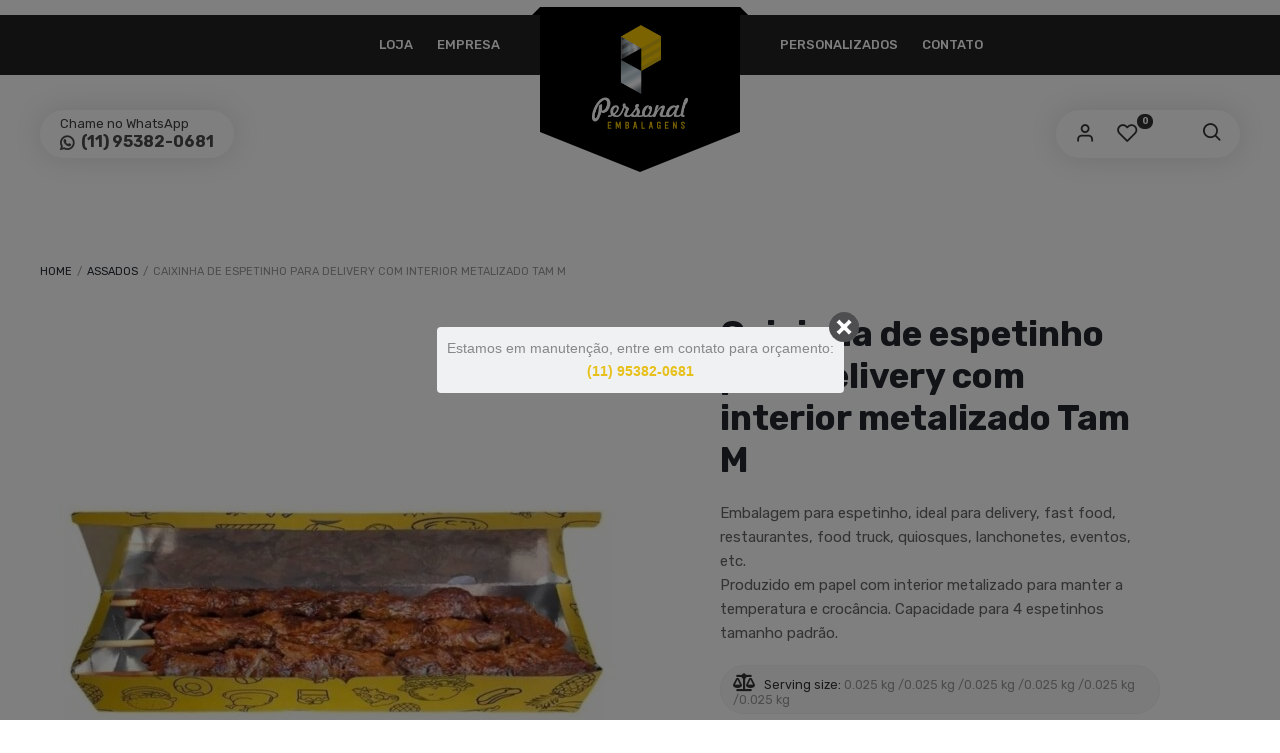

--- FILE ---
content_type: text/html; charset=UTF-8
request_url: https://personalembalagem.com.br/produto/caixinha-de-espetinho-para-delivery-com-interior-metalizado-2/
body_size: 179358
content:
<!DOCTYPE html>
<html xmlns="http://www.w3.org/1999/xhtml" lang="pt-BR">
	<head>
		<meta http-equiv="Content-Type" content="text/html; charset=UTF-8" />
		<meta name="viewport" content="width=device-width, maximum-scale=1" />
		<link rel="profile" href="http://gmpg.org/xfn/11" />
		<link rel="pingback" href="https://personalembalagem.com.br/xmlrpc.php" />
						<script>document.documentElement.className = document.documentElement.className + ' yes-js js_active js'</script>
				<title>Caixinha de espetinho para delivery com interior metalizado Tam M &#8211; Personal Embalagens</title>
<meta name='robots' content='max-image-preview:large' />
<link rel='dns-prefetch' href='//fonts.googleapis.com' />
<link href='https://fonts.gstatic.com' crossorigin rel='preconnect' />
<link rel="alternate" type="application/rss+xml" title="Feed para Personal Embalagens &raquo;" href="https://personalembalagem.com.br/feed/" />
<link rel="alternate" type="application/rss+xml" title="Feed de comentários para Personal Embalagens &raquo;" href="https://personalembalagem.com.br/comments/feed/" />
<link rel="alternate" type="application/rss+xml" title="Feed de comentários para Personal Embalagens &raquo; Caixinha de espetinho para delivery com interior metalizado Tam M" href="https://personalembalagem.com.br/produto/caixinha-de-espetinho-para-delivery-com-interior-metalizado-2/feed/" />
<link rel="alternate" title="oEmbed (JSON)" type="application/json+oembed" href="https://personalembalagem.com.br/wp-json/oembed/1.0/embed?url=https%3A%2F%2Fpersonalembalagem.com.br%2Fproduto%2Fcaixinha-de-espetinho-para-delivery-com-interior-metalizado-2%2F" />
<link rel="alternate" title="oEmbed (XML)" type="text/xml+oembed" href="https://personalembalagem.com.br/wp-json/oembed/1.0/embed?url=https%3A%2F%2Fpersonalembalagem.com.br%2Fproduto%2Fcaixinha-de-espetinho-para-delivery-com-interior-metalizado-2%2F&#038;format=xml" />
<style id='wp-img-auto-sizes-contain-inline-css' type='text/css'>
img:is([sizes=auto i],[sizes^="auto," i]){contain-intrinsic-size:3000px 1500px}
/*# sourceURL=wp-img-auto-sizes-contain-inline-css */
</style>
<style id='wp-emoji-styles-inline-css' type='text/css'>

	img.wp-smiley, img.emoji {
		display: inline !important;
		border: none !important;
		box-shadow: none !important;
		height: 1em !important;
		width: 1em !important;
		margin: 0 0.07em !important;
		vertical-align: -0.1em !important;
		background: none !important;
		padding: 0 !important;
	}
/*# sourceURL=wp-emoji-styles-inline-css */
</style>
<link rel='stylesheet' id='wp-block-library-css' href='https://personalembalagem.com.br/wp-includes/css/dist/block-library/style.min.css?ver=6.9' type='text/css' media='all' />
<style id='global-styles-inline-css' type='text/css'>
:root{--wp--preset--aspect-ratio--square: 1;--wp--preset--aspect-ratio--4-3: 4/3;--wp--preset--aspect-ratio--3-4: 3/4;--wp--preset--aspect-ratio--3-2: 3/2;--wp--preset--aspect-ratio--2-3: 2/3;--wp--preset--aspect-ratio--16-9: 16/9;--wp--preset--aspect-ratio--9-16: 9/16;--wp--preset--color--black: #000000;--wp--preset--color--cyan-bluish-gray: #abb8c3;--wp--preset--color--white: #ffffff;--wp--preset--color--pale-pink: #f78da7;--wp--preset--color--vivid-red: #cf2e2e;--wp--preset--color--luminous-vivid-orange: #ff6900;--wp--preset--color--luminous-vivid-amber: #fcb900;--wp--preset--color--light-green-cyan: #7bdcb5;--wp--preset--color--vivid-green-cyan: #00d084;--wp--preset--color--pale-cyan-blue: #8ed1fc;--wp--preset--color--vivid-cyan-blue: #0693e3;--wp--preset--color--vivid-purple: #9b51e0;--wp--preset--gradient--vivid-cyan-blue-to-vivid-purple: linear-gradient(135deg,rgb(6,147,227) 0%,rgb(155,81,224) 100%);--wp--preset--gradient--light-green-cyan-to-vivid-green-cyan: linear-gradient(135deg,rgb(122,220,180) 0%,rgb(0,208,130) 100%);--wp--preset--gradient--luminous-vivid-amber-to-luminous-vivid-orange: linear-gradient(135deg,rgb(252,185,0) 0%,rgb(255,105,0) 100%);--wp--preset--gradient--luminous-vivid-orange-to-vivid-red: linear-gradient(135deg,rgb(255,105,0) 0%,rgb(207,46,46) 100%);--wp--preset--gradient--very-light-gray-to-cyan-bluish-gray: linear-gradient(135deg,rgb(238,238,238) 0%,rgb(169,184,195) 100%);--wp--preset--gradient--cool-to-warm-spectrum: linear-gradient(135deg,rgb(74,234,220) 0%,rgb(151,120,209) 20%,rgb(207,42,186) 40%,rgb(238,44,130) 60%,rgb(251,105,98) 80%,rgb(254,248,76) 100%);--wp--preset--gradient--blush-light-purple: linear-gradient(135deg,rgb(255,206,236) 0%,rgb(152,150,240) 100%);--wp--preset--gradient--blush-bordeaux: linear-gradient(135deg,rgb(254,205,165) 0%,rgb(254,45,45) 50%,rgb(107,0,62) 100%);--wp--preset--gradient--luminous-dusk: linear-gradient(135deg,rgb(255,203,112) 0%,rgb(199,81,192) 50%,rgb(65,88,208) 100%);--wp--preset--gradient--pale-ocean: linear-gradient(135deg,rgb(255,245,203) 0%,rgb(182,227,212) 50%,rgb(51,167,181) 100%);--wp--preset--gradient--electric-grass: linear-gradient(135deg,rgb(202,248,128) 0%,rgb(113,206,126) 100%);--wp--preset--gradient--midnight: linear-gradient(135deg,rgb(2,3,129) 0%,rgb(40,116,252) 100%);--wp--preset--font-size--small: 13px;--wp--preset--font-size--medium: 20px;--wp--preset--font-size--large: 36px;--wp--preset--font-size--x-large: 42px;--wp--preset--spacing--20: 0.44rem;--wp--preset--spacing--30: 0.67rem;--wp--preset--spacing--40: 1rem;--wp--preset--spacing--50: 1.5rem;--wp--preset--spacing--60: 2.25rem;--wp--preset--spacing--70: 3.38rem;--wp--preset--spacing--80: 5.06rem;--wp--preset--shadow--natural: 6px 6px 9px rgba(0, 0, 0, 0.2);--wp--preset--shadow--deep: 12px 12px 50px rgba(0, 0, 0, 0.4);--wp--preset--shadow--sharp: 6px 6px 0px rgba(0, 0, 0, 0.2);--wp--preset--shadow--outlined: 6px 6px 0px -3px rgb(255, 255, 255), 6px 6px rgb(0, 0, 0);--wp--preset--shadow--crisp: 6px 6px 0px rgb(0, 0, 0);}:where(.is-layout-flex){gap: 0.5em;}:where(.is-layout-grid){gap: 0.5em;}body .is-layout-flex{display: flex;}.is-layout-flex{flex-wrap: wrap;align-items: center;}.is-layout-flex > :is(*, div){margin: 0;}body .is-layout-grid{display: grid;}.is-layout-grid > :is(*, div){margin: 0;}:where(.wp-block-columns.is-layout-flex){gap: 2em;}:where(.wp-block-columns.is-layout-grid){gap: 2em;}:where(.wp-block-post-template.is-layout-flex){gap: 1.25em;}:where(.wp-block-post-template.is-layout-grid){gap: 1.25em;}.has-black-color{color: var(--wp--preset--color--black) !important;}.has-cyan-bluish-gray-color{color: var(--wp--preset--color--cyan-bluish-gray) !important;}.has-white-color{color: var(--wp--preset--color--white) !important;}.has-pale-pink-color{color: var(--wp--preset--color--pale-pink) !important;}.has-vivid-red-color{color: var(--wp--preset--color--vivid-red) !important;}.has-luminous-vivid-orange-color{color: var(--wp--preset--color--luminous-vivid-orange) !important;}.has-luminous-vivid-amber-color{color: var(--wp--preset--color--luminous-vivid-amber) !important;}.has-light-green-cyan-color{color: var(--wp--preset--color--light-green-cyan) !important;}.has-vivid-green-cyan-color{color: var(--wp--preset--color--vivid-green-cyan) !important;}.has-pale-cyan-blue-color{color: var(--wp--preset--color--pale-cyan-blue) !important;}.has-vivid-cyan-blue-color{color: var(--wp--preset--color--vivid-cyan-blue) !important;}.has-vivid-purple-color{color: var(--wp--preset--color--vivid-purple) !important;}.has-black-background-color{background-color: var(--wp--preset--color--black) !important;}.has-cyan-bluish-gray-background-color{background-color: var(--wp--preset--color--cyan-bluish-gray) !important;}.has-white-background-color{background-color: var(--wp--preset--color--white) !important;}.has-pale-pink-background-color{background-color: var(--wp--preset--color--pale-pink) !important;}.has-vivid-red-background-color{background-color: var(--wp--preset--color--vivid-red) !important;}.has-luminous-vivid-orange-background-color{background-color: var(--wp--preset--color--luminous-vivid-orange) !important;}.has-luminous-vivid-amber-background-color{background-color: var(--wp--preset--color--luminous-vivid-amber) !important;}.has-light-green-cyan-background-color{background-color: var(--wp--preset--color--light-green-cyan) !important;}.has-vivid-green-cyan-background-color{background-color: var(--wp--preset--color--vivid-green-cyan) !important;}.has-pale-cyan-blue-background-color{background-color: var(--wp--preset--color--pale-cyan-blue) !important;}.has-vivid-cyan-blue-background-color{background-color: var(--wp--preset--color--vivid-cyan-blue) !important;}.has-vivid-purple-background-color{background-color: var(--wp--preset--color--vivid-purple) !important;}.has-black-border-color{border-color: var(--wp--preset--color--black) !important;}.has-cyan-bluish-gray-border-color{border-color: var(--wp--preset--color--cyan-bluish-gray) !important;}.has-white-border-color{border-color: var(--wp--preset--color--white) !important;}.has-pale-pink-border-color{border-color: var(--wp--preset--color--pale-pink) !important;}.has-vivid-red-border-color{border-color: var(--wp--preset--color--vivid-red) !important;}.has-luminous-vivid-orange-border-color{border-color: var(--wp--preset--color--luminous-vivid-orange) !important;}.has-luminous-vivid-amber-border-color{border-color: var(--wp--preset--color--luminous-vivid-amber) !important;}.has-light-green-cyan-border-color{border-color: var(--wp--preset--color--light-green-cyan) !important;}.has-vivid-green-cyan-border-color{border-color: var(--wp--preset--color--vivid-green-cyan) !important;}.has-pale-cyan-blue-border-color{border-color: var(--wp--preset--color--pale-cyan-blue) !important;}.has-vivid-cyan-blue-border-color{border-color: var(--wp--preset--color--vivid-cyan-blue) !important;}.has-vivid-purple-border-color{border-color: var(--wp--preset--color--vivid-purple) !important;}.has-vivid-cyan-blue-to-vivid-purple-gradient-background{background: var(--wp--preset--gradient--vivid-cyan-blue-to-vivid-purple) !important;}.has-light-green-cyan-to-vivid-green-cyan-gradient-background{background: var(--wp--preset--gradient--light-green-cyan-to-vivid-green-cyan) !important;}.has-luminous-vivid-amber-to-luminous-vivid-orange-gradient-background{background: var(--wp--preset--gradient--luminous-vivid-amber-to-luminous-vivid-orange) !important;}.has-luminous-vivid-orange-to-vivid-red-gradient-background{background: var(--wp--preset--gradient--luminous-vivid-orange-to-vivid-red) !important;}.has-very-light-gray-to-cyan-bluish-gray-gradient-background{background: var(--wp--preset--gradient--very-light-gray-to-cyan-bluish-gray) !important;}.has-cool-to-warm-spectrum-gradient-background{background: var(--wp--preset--gradient--cool-to-warm-spectrum) !important;}.has-blush-light-purple-gradient-background{background: var(--wp--preset--gradient--blush-light-purple) !important;}.has-blush-bordeaux-gradient-background{background: var(--wp--preset--gradient--blush-bordeaux) !important;}.has-luminous-dusk-gradient-background{background: var(--wp--preset--gradient--luminous-dusk) !important;}.has-pale-ocean-gradient-background{background: var(--wp--preset--gradient--pale-ocean) !important;}.has-electric-grass-gradient-background{background: var(--wp--preset--gradient--electric-grass) !important;}.has-midnight-gradient-background{background: var(--wp--preset--gradient--midnight) !important;}.has-small-font-size{font-size: var(--wp--preset--font-size--small) !important;}.has-medium-font-size{font-size: var(--wp--preset--font-size--medium) !important;}.has-large-font-size{font-size: var(--wp--preset--font-size--large) !important;}.has-x-large-font-size{font-size: var(--wp--preset--font-size--x-large) !important;}
/*# sourceURL=global-styles-inline-css */
</style>

<style id='classic-theme-styles-inline-css' type='text/css'>
/*! This file is auto-generated */
.wp-block-button__link{color:#fff;background-color:#32373c;border-radius:9999px;box-shadow:none;text-decoration:none;padding:calc(.667em + 2px) calc(1.333em + 2px);font-size:1.125em}.wp-block-file__button{background:#32373c;color:#fff;text-decoration:none}
/*# sourceURL=/wp-includes/css/classic-themes.min.css */
</style>
<link rel='stylesheet' id='cm_ouibounce_css-css' href='https://personalembalagem.com.br/wp-content/plugins/cm-pop-up-banners/shared/assets/css/ouibounce.css?ver=1.5.8' type='text/css' media='all' />
<style id='cm_ouibounce_css-inline-css' type='text/css'>

            #ouibounce-modal .modal {
                    width: auto;
                    height: auto;
                    padding: 10px;
                    background-color: #f0f1f2;
					
                    z-index: 20;
                    position: relative;
                    margin: auto;
                    top: 0;
                    right: 0;
                    bottom: 0;
                    left: 0;
					display: flex;
					overflow: visible;
					opacity: 1;
					max-width: 85%;
					max-height: 85%;
                    border-radius: 4px;
					-webkit-animation: popin 1.0s;;
					-moz-animation: popin 1.0s;;
					-o-animation: popin 1.0s;;
					animation: popin 1.0s;;
					
                  }#ouibounce-modal .underlay {background-color: rgba(0,0,0,0.5);}#ouibounce-modal .modal .modal-body * {
                    max-width: 100%;
					max-height: 100%;
                }#ouibounce-modal .modal .modal-body *:not(iframe) {
                    height: auto;
                }#ouibounce-modal .modal .modal-body iframe {
                    display: flex;
                    align-items: center;
                }#ouibounce-modal .modal.linked { cursor: pointer; }@media (max-width: 400px) {#ouibounce-modal .modal {width: auto; height: auto;} }
/*# sourceURL=cm_ouibounce_css-inline-css */
</style>
<link rel='stylesheet' id='contact-form-7-css' href='https://personalembalagem.com.br/wp-content/plugins/contact-form-7/includes/css/styles.css?ver=5.5.6' type='text/css' media='all' />
<link rel='stylesheet' id='flexslider-css' href='https://personalembalagem.com.br/wp-content/plugins/js_composer/assets/lib/flexslider/flexslider.min.css?ver=6.6.0' type='text/css' media='all' />
<link rel='stylesheet' id='owl-carousel-css' href='https://personalembalagem.com.br/wp-content/themes/lafka/styles/owl-carousel2-dist/assets/owl.carousel.min.css?ver=2.3.4' type='text/css' media='all' />
<link rel='stylesheet' id='owl-carousel-theme-default-css' href='https://personalembalagem.com.br/wp-content/themes/lafka/styles/owl-carousel2-dist/assets/owl.theme.default.min.css?ver=2.3.4' type='text/css' media='all' />
<link rel='stylesheet' id='owl-carousel-animate-css' href='https://personalembalagem.com.br/wp-content/themes/lafka/styles/owl-carousel2-dist/assets/animate.css?ver=2.3.4' type='text/css' media='all' />
<link rel='stylesheet' id='cloud-zoom-css' href='https://personalembalagem.com.br/wp-content/themes/lafka/styles/cloud-zoom/cloud-zoom.css?ver=1.0.2' type='text/css' media='all' />
<link rel='stylesheet' id='magnific-css' href='https://personalembalagem.com.br/wp-content/themes/lafka/styles/magnific/magnific-popup.css?ver=1.0.2' type='text/css' media='all' />
<link rel='stylesheet' id='photoswipe-css' href='https://personalembalagem.com.br/wp-content/plugins/woocommerce/assets/css/photoswipe/photoswipe.min.css?ver=6.3.1' type='text/css' media='all' />
<link rel='stylesheet' id='photoswipe-default-skin-css' href='https://personalembalagem.com.br/wp-content/plugins/woocommerce/assets/css/photoswipe/default-skin/default-skin.min.css?ver=6.3.1' type='text/css' media='all' />
<style id='woocommerce-inline-inline-css' type='text/css'>
.woocommerce form .form-row .required { visibility: visible; }
/*# sourceURL=woocommerce-inline-inline-css */
</style>
<link rel='stylesheet' id='woopq-frontend-css' href='https://personalembalagem.com.br/wp-content/plugins/wpc-product-quantity/assets/css/frontend.css?ver=2.3.8' type='text/css' media='all' />
<link rel='preload' as='style'  href='//fonts.googleapis.com/css?family=Rubik%3A100%2C100italic%2C200%2C200italic%2C300%2C300italic%2C400%2C400italic%2C500%2C500italic%2C600%2C600italic%2C700%2C700italic%2C800%2C800italic%2C900%2C900italic%26subset%3Dlatin&#038;display=swap&#038;ver=6.9' type='text/css'  />
<link rel='stylesheet' onload="this.media='all'" id='lafka-fonts-css' href='//fonts.googleapis.com/css?family=Rubik%3A100%2C100italic%2C200%2C200italic%2C300%2C300italic%2C400%2C400italic%2C500%2C500italic%2C600%2C600italic%2C700%2C700italic%2C800%2C800italic%2C900%2C900italic%26subset%3Dlatin&#038;display=swap&#038;ver=6.9' type='text/css' media='print' />
<link rel='stylesheet' id='lafka-preloader-css' href='https://personalembalagem.com.br/wp-content/themes/lafka/styles/lafka-preloader.css?ver=6.9' type='text/css' media='all' />
<link rel='stylesheet' id='lafka-style-css' href='https://personalembalagem.com.br/wp-content/themes/lafka/style.css?ver=6.9' type='text/css' media='all' />
<style id='lafka-style-inline-css' type='text/css'>
/* Site main accent color */
            .wpb_lafka_banner.lafka-banner-dark a h5, ul.product_list_widget li span.quantity, .count_holder .countdown_time_tiny, .lafka_content_slider.lafka_content_slider_light_nav .owl-nav .owl-next, .lafka_content_slider.lafka_content_slider_light_nav .owl-nav .owl-prev, div.widget_categories ul li.current-cat > a:before, #lafka_price_range, ul.woocommerce-order-overview.woocommerce-thankyou-order-details.order_details li:before, p.product.woocommerce.add_to_cart_inline, .lafka-promo-wrapper .lafka-promo-text, .lafka-related-blog-posts div.post.blog-post.lafka-post-no-image .lafka_post_data_holder h2.heading-title:before, button.single_add_to_cart_button:before, .links a.button.add_to_cart_button:after, .links a.button.add_to_cart_button.ajax_add_to_cart:after, #lafka-account-holder.lafka-user-is-logged .lafka-header-account-link-holder > ul li a:hover:before, .commentlist ul.children:before, .infinite-scroll-request:before, .widget_layered_nav_filters li a:before, .links a.button.add_to_cart_button:after, .links a.button.add_to_cart_button.ajax_add_to_cart:after, div.prod_hold .name sup, #main-menu li ul.sub-menu li a sup, div.prod_hold .name sub, #content div.product div.summary h1.heading-title sup, #content div.product div.summary h1.heading-title sub, .lafka-spec-dot, .count_holder .count_info:before, .lafka-pricing-table-shortcode .title-icon-holder, .count_holder .count_info_left:before, .widget_layered_nav ul li:hover .count, .widget_layered_nav ul li.chosen a, .widget_product_categories ul li:hover > .count, .widget_product_categories ul li.current-cat > a, .widget_layered_nav ul li:hover a:before, .widget_product_categories ul li:hover a:before, .wpb_lafka_banner a span.lafka_banner-icon, .lafka-event-countdown .is-countdown, .video_controlls a#video-volume:after, div.widget_categories ul li > a:hover:before, #main-menu ul.menu > li > a:hover, #main-menu ul.menu > li.current-menu-item > a, .otw-input-wrap:before, a.bbp-forum-title:hover, .foodmenu_top .project-data .main-features .checklist li:before, body.lafka_transparent_header #main-menu ul.menu > li.current-menu-item > a:before, body.lafka_transparent_header #main-menu ul.menu > li.current-menu-item > a:before, body.lafka_transparent_header #main-menu ul.menu > li > a:hover:before {
                color: #e7c01b;
            }

            #header #logo, .double-bounce1, #products-wrapper div.product-category.product:hover h2  {
                background-color: #000000;
            }

            #header #logo:after {
                border-color: #000000 #000000 transparent transparent;
            }

            #header #logo:before {
                border-color: #000000 transparent transparent #000000;
            }

            #header.lafka-has-header-top #logo a:before, .woocommerce-tabs ul.tabs li.active:before, .woocommerce-tabs ul.tabs li:hover:before {
                border-color: transparent #000000 #000000 transparent;
            }

            #header.lafka-has-header-top #logo a:after, .woocommerce-tabs ul.tabs li.active:after, .woocommerce-tabs ul.tabs li:hover:after {
                border-color: transparent transparent #000000 #000000;
            }

            .lafka-author-info .title h2:after, .widget > h3:first-child:before, h2.widgettitle:before, .double-bounce2, .foodmenu-unit-info a.foodmenu-lightbox-link, blockquote, q, .wp-block-pullquote:not(.is-style-solid-color), .lafka-product-slider .owl-nav .owl-next, .lafka-product-slider .owl-nav .owl-prev, .lafka_image_list .owl-nav .owl-prev, .lafka_image_list .owl-nav .owl-next, figure.woocommerce-product-gallery__wrapper .owl-nav .owl-prev, figure.woocommerce-product-gallery__wrapper .owl-nav .owl-next, .lafka_content_slider .owl-nav .owl-next, .lafka_content_slider .owl-nav .owl-prev, .woocommerce.owl-carousel .owl-nav .owl-next, .woocommerce.owl-carousel .owl-nav .owl-prev, .related.products .owl-nav .owl-prev, .related.products .owl-nav .owl-next, .similar_projects .owl-nav .owl-prev, .similar_projects .owl-nav .owl-next, .lafka-foodmenu-shortcode .owl-nav .owl-prev, .lafka-foodmenu-shortcode .owl-nav .owl-next, .lafka_shortcode_latest_posts .owl-nav .owl-prev, .lafka_shortcode_latest_posts .owl-nav .owl-next, .lafka-quickview-images .owl-nav .owl-prev, .lafka-quickview-images .owl-nav .owl-next, .tribe-mini-calendar-event .list-date, .widget_shopping_cart_content p.buttons .button.checkout, .lafka-wcs-swatches .swatch.swatch-label.selected, .lafka-wcs-swatches .swatch.swatch-label:hover, .is-lafka-video .mfp-iframe-holder .mfp-content .mfp-close, a#cancel-comment-reply-link, blockquote:before, q:before, .commentlist li .comment-body:hover .comment-reply-link, a.lafka-post-nav .entry-info-wrap:after, .lafka-author-info .title a:after, #comments h3.heading-title span.lafka_comments_count, #comments h3.heading-title span.lafka_comments_count, div.lafka_whole_banner_wrapper:after, .blog-post:hover > .lafka_post_data_holder h2.heading-title a:after, .wpb_text_column h6 a:hover:after, .wpb_text_column h5 a:hover:after, .wpb_text_column p a:hover:after, .blog-post-meta.post-meta-top .count_comments a, div:not(.lafka_blog_masonry) > .blog-post.sticky .lafka_post_data_holder:before, .wcmp_vendor_list .wcmp_sorted_vendors:before, .tribe-events-list div.type-tribe_events .tribe-events-event-cost, .tribe-events-schedule .tribe-events-cost, .woocommerce form.track_order input.button, #bbpress-forums li.bbp-body ul.forum:hover, #bbpress-forums li.bbp-body ul.topic:hover, .woocommerce-shipping-fields input[type="checkbox"]:checked + span:before, .widget_product_categories ul li.current-cat > .count, .widget_layered_nav ul li.chosen .count, .bypostauthor > .comment-body img.avatar, .lafka_added_to_cart_notification, #yith-wcwl-popup-message, .lafka-iconbox h5:after, .lafka-pricing-heading h5:after, .lafka_title_holder.centered_title .inner h1.heading-title:before, a.sidebar-trigger, td.tribe-events-present > div:first-of-type, a.mob-close-toggle:hover, .pagination .links a:hover, .dokan-pagination-container .dokan-pagination li a:hover, a.mob-menu-toggle i, .bbp-pagination-links a:hover, .lafka_content_slider .owl-dot.active span, #main-menu ul.menu > li > a .lafka-custom-menu-label, .product-category.product h2 mark:after, #main-menu li ul.sub-menu li.lafka_colum_title > a:after, #main-menu li ul.sub-menu li.lafka_colum_title > a:before, .blog-post-meta span.sticky_post, #bbpress-forums > #subscription-toggle a.subscription-toggle, .widget > h3:first-child:before, h2.widgettitle:before, .widget > h3:first-child:after, .lafka-foodmenu-categories ul li a:hover:before, .lafka-foodmenu-categories ul li a.is-checked:before, .lafka-foodmenu-categories ul li a:hover:after, .lafka-foodmenu-categories ul li a.is-checked:after, .flex-direction-nav a, ul.status-closed li.bbp-topic-title .bbp-topic-permalink:before, ul.sticky li.bbp-topic-title .bbp-topic-permalink:before, ul.super-sticky li.bbp-topic-title .bbp-topic-permalink:before {
                background-color: #e7c01b;
            }

            .lafka_image_list a.lafka-magnific-gallery-item:after, .gallery-item dt a:after, .gallery-item dd a:after, .blocks-gallery-item a:after, .lafka-user-is-logged .lafka-header-account-link-holder > ul li, .wpb_single_image a.prettyphoto:before, div.woocommerce-product-gallery__image a:before {
                background-color: #e7c01b;
            }

            .vc_tta-color-white.vc_tta-style-modern .vc_tta-tab.vc_active > a, .vc_tta-color-white.vc_tta-style-modern .vc_tta-tab > a:hover, li.product-category.product h2 mark, div.product-category.product h2 mark, .bbp-topics-front ul.super-sticky:hover, .box-sort-filter .ui-slider-horizontal .ui-slider-handle, .widget_price_filter .ui-slider-handle.ui-state-default.ui-corner-all, .bbp-topics ul.super-sticky:hover, .bbp-topics ul.sticky:hover, .bbp-forum-content ul.sticky:hover {
                background-color: #e7c01b !important;
            }
 
            ul.commentlist > li.pingback {border-left-color: #e7c01b !Important;}

            .similar_projects > h4 a:after, .related.products h2 a:after, .post-type-archive-lafka-foodmenu .content_holder, .lafka-foodmenu-shortcode, .flex-direction-nav a:after, .lafka_content_slider .owl-dot.active span:after, .bypostauthor > .comment-body:before, .lafka-product-slider .count_holder, .owl-next:before, .owl-prev:before, .lafka_title_holder .inner .lafka-title-text-container:before, #spinner:before, blockquote, q, .sidebar.off-canvas-sidebar, body > div.widget.woocommerce.widget_shopping_cart, .commentlist li .comment-body:hover:before, .commentlist li .comment-body:hover:after, .lafka-header-account-link-holder, .is-lafka-video .mfp-iframe-holder .mfp-content, body > #search, .lafka-quick-view-lightbox .mfp-content, .lafka-icon-teaser-lightbox .mfp-content, div:not(.lafka_blog_masonry) > .blog-post.sticky .lafka_post_data_holder, #bbpress-forums li.bbp-body ul.forum:hover, #bbpress-forums li.bbp-body ul.topic:hover, div.product div.images ol.flex-control-nav li img.flex-active, div.product div.images ol.flex-control-nav li:hover img, .bbp-topics-front ul.super-sticky, .widget_layered_nav ul li:hover .count, .widget_layered_nav ul li.chosen .count, .widget_product_categories ul li.current-cat > .count, .widget_product_categories ul li:hover .count, #main-menu li ul.sub-menu li.lafka-highlight-menu-item:after, .error404 div.blog-post-excerpt, .lafka-none-overlay.lafka-10px-gap .foodmenu-unit-holder:hover, .foodmenu-unit-info a.foodmenu-lightbox-link:hover, body table.booked-calendar td.today .date span, .bbp-topics ul.super-sticky, .bbp-topics ul.sticky, .bbp-forum-content ul.sticky, .lafka-pulsator-accent .wpb_wrapper:after {
                border-color: #e7c01b !Important;
            }

            ::-moz-selection {
                background: #e7c01b;
            }

            ::selection {
                background: #e7c01b;
            }

            /* Links color */
            a, div.widget_categories ul li a:hover, nav.woocommerce-MyAccount-navigation ul li a:hover, nav.woocommerce-MyAccount-navigation ul li.is-active a, div.widget_nav_menu ul li a:hover, div.widget_archive ul li a:hover, div.widget_recent_comments ul li a:hover, div.widget_pages ul li a:hover, div.widget_links ul li a:hover, div.widget_recent_entries ul a:hover, div.widget_meta ul li a:hover, div.widget_display_forums ul li a:hover, .widget_display_replies ul li a:hover, .widget_display_topics li > a.bbp-forum-title:hover, .widget_display_stats dt:hover, .widget_display_stats dd:hover, div.widget_display_views ul li a:hover, .widget_layered_nav ul li a:hover, .widget_product_categories ul li a:hover {
                color: #e7c01b;
            }

            /* Links hover color */
            a:hover {
                color: #d68331;
            }

            /* Widgets Title Color */
            .sidebar .widget > h3:first-of-type, .sidebar .widget h2.widgettitle, .wpb_widgetised_column .box h3:first-of-type, h2.wpb_flickr_heading {
                color: #333333;
            }

            /* Buttons Default style */
                        .lafka-wcs-swatches .swatch {
                border-radius: 50%;
                -webkit-border-radius: 50%;
                -moz-border-radius: 50%;
            }

            span.onsale {
                border-radius: 5em;
            }

            .count_holder .count_info {
                border-radius: 3px 5em 5em 3px;
            }

            .count_holder .count_info_left {
                border-radius: 5em 3px 3px 5em;
            }

            .product-type-external .count_holder .count_info_left {
                border-radius: 5em 5em 5em 5em;
            }

            .prod_hold .lafka-variations-in-catalog.cart > span, div.prod_hold .links a.lafka-quick-view-link, div:not(.sidebar) div.widget_search input[type="text"], div:not(.sidebar) div.widget_product_search input[type="text"], a.button, .r_more_blog, a.mob-menu-toggle i, a.mob-menu-toggle i:after, .wishlist_table .links a.button.add_to_cart_button, .wcv-navigation ul.menu.horizontal li a, form .vendor_sort select, .wcv-pro-dashboard input[type="submit"], .lafka-pricing-table-button a, .widget_display_search input#bbp_search, #bbpress-forums > #subscription-toggle a.subscription-toggle, .bbp-topic-title span.bbp-st-topic-support, div.quantity, .lafka_banner_buton, .woocommerce .wishlist_table td.product-add-to-cart a.button, .widget_shopping_cart_content p.buttons .button, input.button, button.button, a.button-inline, #submit_btn, #submit, .wpcf7-submit, #bbpress-forums #bbp-search-form #bbp_search, input[type="submit"], form.mc4wp-form input[type=submit], form.mc4wp-form input[type=email] {
                border-radius: 300px !important;
            }

                        /* Wordpress Default Buttons Color */
            .lafka-banner-dark .lafka_banner_buton, a.button, .r_more_blog, button.wcv-button, input.button, .wcv-navigation ul.menu.horizontal li a, input.button, .woocommerce .wishlist_table td.product-add-to-cart a.button, button.button, a.button-inline, #submit_btn, #submit, .wpcf7-submit, input.otw-submit, form.mc4wp-form input[type=submit], .tribe-events-button, input[type="submit"] {
                background-color: #e7c01b;
            }

            /* Wordpress Default Buttons Hover Color */
            a.button:hover, .r_more_blog:hover, .widget_shopping_cart_content p.buttons .button:hover, .vc_btn3-style-custom:hover, input.button:hover, .wcv-navigation ul.menu.horizontal li a:hover, .wcv-navigation ul.menu.horizontal li.active a, button.button:hover, .woocommerce .wishlist_table td.product-add-to-cart a.button:hover, a.button-inline:hover, #submit_btn:hover, #submit:hover, .wpcf7-submit:hover, .r_more:hover, .r_more_right:hover, button.single_add_to_cart_button:hover, .lafka-product-slide-cart .button.add_to_cart_button:hover, input.otw-submit:hover, form.mc4wp-form input[type=submit]:hover, .wc-proceed-to-checkout a.checkout-button.button:hover {
                background-color: #22272d !important;
            }

            /* NEW label color */
            div.prod_hold .new_prod {
                background-color: #e7c01b;
            }

            /* SALE label color */
            div.prod_hold .sale, span.onsale {
                background-color: #fccc4c;
            }

            /* Standard page title color (no background image) */
            #lafka_page_title h1.heading-title, #lafka_page_title h1.heading-title a, .breadcrumb, .breadcrumb a, .lafka-dark-skin #lafka_page_title h1.heading-title a, body.single-post .lafka_title_holder .blog-post-meta a {
                color: #22272d;
            }

            .breadcrumb {
                color: #999999;
            }

            /* Standard page subtitle color (no background image) */
            .lafka_title_holder h6 {
                color: #999999;
            }

            /* Customized page title color (with background image) */
            #lafka_page_title.lafka_title_holder.title_has_image h1.heading-title, #lafka_page_title.lafka_title_holder.title_has_image .blog-post-meta *, #lafka_page_title.lafka_title_holder.title_has_image .blog-post-meta .post-meta-date:before, #lafka_page_title.lafka_title_holder.title_has_image h1.heading-title a, body.single-post #lafka_page_title.lafka_title_holder.title_has_image .blog-post-meta a, #lafka_page_title.lafka_title_holder.title_has_image h6, #lafka_page_title.lafka_title_holder.title_has_image .breadcrumb, #lafka_page_title.lafka_title_holder.title_has_image .breadcrumb a {
                color: #ffffff;
            }

            body.lafka_transparent_header.lafka-transparent-dark #lafka_page_title.lafka_title_holder.title_has_image h1.heading-title, body.lafka_transparent_header.lafka-transparent-dark #lafka_page_title.lafka_title_holder.title_has_image .blog-post-meta *, body.lafka_transparent_header.lafka-transparent-dark #lafka_page_title.lafka_title_holder.title_has_image .blog-post-meta .post-meta-date:before, body.lafka_transparent_header.lafka-transparent-dark #lafka_page_title.lafka_title_holder.title_has_image h1.heading-title a, body.single-post.lafka_transparent_header.lafka-transparent-dark #lafka_page_title.lafka_title_holder.title_has_image .blog-post-meta a, body.lafka_transparent_header.lafka-transparent-dark #lafka_page_title.lafka_title_holder.title_has_image h6, body.lafka_transparent_header.lafka-transparent-dark #lafka_page_title.lafka_title_holder.title_has_image .breadcrumb, body.lafka_transparent_header.lafka-transparent-dark #lafka_page_title.lafka_title_holder.title_has_image .breadcrumb a {
                color: #22272d;
            }

            /* Standard page title background color (no background image) */
            .lafka_title_holder, .lafka_title_holder .inner:before, body.lafka_header_left .lafka_title_holder:not(.title_has_image) .inner {
                background-color: #f7f7f7;
            }

            /* Standard page title border color (no background image) */
            .lafka_title_holder, body.lafka_header_left .lafka_title_holder:not(.title_has_image) .inner {
                border-color: #f0f0f0;
            }

            .lafka_title_holder .inner:before {
                border-color: transparent #f0f0f0 #f0f0f0 transparent;
            }

            
                        .lafka_title_holder .inner h1.heading-title {
                text-transform: uppercase;
            }
            
            
            /* Top Menu Bar Visible on Mobile */
                        /* Header top bar background color */
            #header_top {
                background-color: #222222;
                            }

            /* Main menu links color and typography */
            
            #main-menu {
                background-color: #ffca3c;
            }

            .lafka-search-cart-holder a.sidebar-trigger:hover, .lafka-search-cart-holder .lafka-search-trigger > a:hover, .lafka-search-cart-holder #cart-module a.cart-contents:hover, .lafka-search-cart-holder .lafka-wishlist-counter a:hover, #lafka-account-holder > a:hover, #lafka-account-holder.active > a {
                background-color: #ffca3c            }

            #main-menu ul.menu > li > a, #main-menu li div.lafka-mega-menu > ul.sub-menu > li > a, .lafka-wishlist-counter a, #header .lafka-search-cart-holder .video_controlls a, .lafka_mega_text_block .widget > h3:first-of-type {
                color: #61443e;
                font-size: 15px;
                font-weight:600;font-style:normal;            }

            /* Main menu links hover color */
            ul#mobile-menu.menu li a {
                font-size: 15px;
            font-weight:600;font-style:normal;            }

            /* Main menu links hover color */
            #main-menu ul.menu li:hover > a i, #main-menu ul.menu > li.current-menu-item > a i, #main-menu ul.menu > li:hover > a, #main-menu ul.menu > li.current-menu-item > a, #main-menu ul.menu > li.lafka-highlight-menu-item > a, body.lafka_transparent_header #header #main-menu ul.menu > li:hover > a, body.lafka_transparent_header #header #main-menu ul.menu > li.current-menu-item > a, #cart-module a.cart-contents, #main-menu li div.lafka-mega-menu > ul.sub-menu > li > a:hover {
                color: #22272d;
            }

            /* Main menu background hover color */
                                    #main-menu ul.menu > li.lafka-highlight-menu-item > a, #main-menu ul.menu > li.lafka-highlight-menu-item:after {
                background-color: #e7c01b;
            }

            #main-menu ul.menu > li.lafka-highlight-menu-item:after {
                border-color: #e7c01b;
            }

                        /* Top menu links color and typography */
                                    #main-menu ul.menu > li > a, #lafka_footer_menu > li a, #header #logo .lafka-logo-title, ul.lafka-top-menu > li a {
                text-transform: uppercase;
            }
                        /* Main menu icons color */
                        #main-menu ul.menu li a i {
                color: #ac8320;
            }

            
            #header .lafka-top-bar-message, #header .lafka-top-bar-message span, #header .lafka-top-bar-message span a, #header .lafka-top-bar-message span.lafka-top-bar-message-text {
                color: #4b4b4b;
            }

            .lafka-search-cart-holder a.sidebar-trigger:before, .lafka-search-cart-holder .lafka-search-trigger > a, .lafka-search-cart-holder #cart-module a.cart-contents, .lafka-search-cart-holder #cart-module a.cart-contents::before, .lafka-search-cart-holder .lafka-wishlist-counter a, .lafka-search-cart-holder .lafka-wishlist-counter a i, #lafka-account-holder i {
                color: #333333;
            }

            /* Header top bar menu links color */
            ul.lafka-top-menu > li a {
                color: #ffffff;
                font-size: 13px;
                font-weight:500;font-style:normal;            }

            /* Header top bar menu links hover color */
            ul.lafka-top-menu li a:hover, body.lafka_transparent_header ul.lafka-top-menu > li > a:hover, ul.lafka-top-menu > li.current-menu-item > a {
                color: #fccc4c !important;
            }

            ul.lafka-top-menu ul.sub-menu li a:hover, ul.lafka-top-menu li:hover ul.sub-menu a:hover {
                background-color: #222222;
            }

            /* Collapsible Pre-Header background color */
            #pre_header, #pre_header:before {
                background-color: #fcfcfc;
            }

            /* Collapsible Pre-Header titles color */
            #pre_header .widget > h3:first-child {
                color: #22272d;
            }

            /* Collapsible Pre-Header titles border color */
            #pre_header .widget > h3:first-child, #pre_header > .inner ul.product_list_widget li, #pre_header > .inner div.widget_nav_menu ul li a, #pre_header > .inner ul.products-list li {
                border-color: #f1f1f1;
            }

            #pre_header > .inner div.widget_categories ul li, #pre_header > .inner div.widget_archive ul li, #pre_header > .inner div.widget_recent_comments ul li, #pre_header > .inner div.widget_pages ul li,
            #pre_header > .inner div.widget_links ul li, #pre_header > .inner div.widget_recent_entries ul li, #pre_header > .inner div.widget_meta ul li, #pre_header > .inner div.widget_display_forums ul li,
            #pre_header > .inner .widget_display_replies ul li, #pre_header > .inner .widget_display_views ul li {
                border-color: #f1f1f1;
            }

            /* Collapsible Pre-Header links color */
            #pre_header a {
                color: #22272d;
            }

            /* Page Title background */
                       
            /* Header background */
                        
            #header, #header.lafka-sticksy:before, .lafka-top-bar-message, .lafka-search-cart-holder {
                background-color: #ffffff;
            }

            /* footer_background */
                                    #footer {
                background-color: #2a2a2a;
            }

            /* footer_titles_color + footer_title_border_color */
            #footer .widget > h3:first-child {
                color: #ffffff;
                border-color: #f1f1f1;
            }

            #footer > .inner ul.product_list_widget li, #footer > .inner div.widget_nav_menu ul li a, #footer > .inner ul.products-list li, #lafka_footer_menu > li {
                border-color: #f1f1f1;
            }

           #powered .lafka-social ul li a {
                color: #aeaeae;
            }

             /* footer_menu_links_color */
             #footer > .inner #lafka_footer_menu > li a {
                color: #ffffff;
            }

            
            /* footer_links_color */
            #footer > .inner a {
                color: #f5f5f5;
            }

            /* footer_text_color */
            #footer {
                color: #aeaeae;
            }

            #footer > .inner div.widget_categories ul li, #footer > .inner div.widget_archive ul li, #footer > .inner div.widget_recent_comments ul li, #footer > .inner div.widget_pages ul li,
            #footer > .inner div.widget_links ul li, #footer > .inner div.widget_recent_entries ul li, #footer > .inner div.widget_meta ul li, #footer > .inner div.widget_display_forums ul li,
            #footer > .inner .widget_display_replies ul li, #footer > .inner .widget_display_views ul li, #footer > .inner div.widget_nav_menu ul li {
                border-color: #f1f1f1;
            }

            /* footer_copyright_bar_bckgr_color */
            #powered {
                                background-color: #222222;
                                color: #aeaeae;
            }

            /* Body font */
                        body, #bbpress-forums .bbp-body div.bbp-reply-content {
                                    font-family: Rubik;
                                font-size: 16px;
                color: #888888;
                font-display:fallback;
            }

            #header #logo .lafka-logo-subtitle, #header2 #logo .lafka-logo-subtitle {
                color: #888888;
            }

            /* Text logo color and typography */
                        #header #logo .lafka-logo-title, #header2 #logo .lafka-logo-title {
                color: #ffffff;
                font-size: 21px;
            font-weight:700;font-style:normal;            }

            
            
            
            
            /* Heading fonts */
                                        h1, h2, h3, h4, h5, h6, .foodmenu_top .project-data .project-details .lafka-foodmenu-main-price, p.wp-block-cover-text, .lafka-product-summary-wrapper div.lafka-share-links span, #comments .nav-next a, #comments .nav-previous a, #tab-reviews #reply-title, .woocommerce-form-coupon-toggle .woocommerce-info, .woocommerce-form-login-toggle .woocommerce-info, .r_more_blog, p.woocommerce-thankyou-order-received, nav.woocommerce-MyAccount-navigation ul li a, #lafka-account-holder.lafka-user-is-logged .lafka-header-account-link-holder > ul li a, .lafka-header-user-data small, a.lafka-post-nav .entry-info span.entry-title, .wp-block-cover-image .wp-block-cover-image-text, .wp-block-cover-image h2, .lafka-product-popup-link > a, .vendor_description .vendor_img_add .vendor_address p.wcmp_vendor_name, .tribe-events-event-cost, .tribe-events-schedule .tribe-events-cost, .lafka-page-load-status, .widget_layered_nav_filters li a, section.woocommerce-order-details, ul.woocommerce-error, table.woocommerce-checkout-review-order-table, body.woocommerce-cart .cart-collaterals, .cart-info table.shop_table.cart, ul.woocommerce-order-overview.woocommerce-thankyou-order-details.order_details li, .countdown_time_tiny, blockquote, q, #lafka_footer_menu > li a, .lafka-pagination-numbers .owl-dot:before, .lafka-wcs-swatches .swatch.swatch-label, .foodmenu-unit-info small, .widget .post-date, div.widget_nav_menu ul li a, .comment-body span, .comment-reply-link, span.edit-link a, #reviews .commentlist li .meta, div.widget_categories ul li a, div.widget_archive ul li a, div.widget_recent_entries ul li a, div.widget_recent_comments ul li a, .woocommerce p.cart-empty, div.woocommerce-MyAccount-content .myaccount_user, label, .lafka-pricing-table-content, p.product.woocommerce.add_to_cart_inline, .product-filter .limit b, .product-filter .sort b, .product-filter .price_label, .contact-form .content span, .tribe-countdown-text, .lafka-event-countdown .is-countdown, .lafka-foodmenu-categories ul li a, div.prod_hold .name, #header #logo .lafka-logo-title, #header2 #logo .lafka-logo-title, .lafka-counter-h1, .lafka-typed-h1, .lafka-typed-h2, .lafka-typed-h3, .lafka-typed-h4, .lafka-typed-h5, .lafka-typed-h6, .lafka-counter-h2, body.woocommerce-account #customer_login.col2-set .owl-nav button, .woocommerce #customer_login.u-columns.col2-set .owl-nav button, .lafka-counter-h3, .error404 div.blog-post-excerpt:before, #yith-wcwl-popup-message #yith-wcwl-message, div.added-product-text strong, .vc_pie_chart .vc_pie_chart_value, .countdown-amount, .lafka-product-slide-price, .lafka-counter-h4, .lafka-counter-h5, .lafka-search-cart-holder #search input[type="text"], .lafka-counter-h6, .vc_tta-tabs:not(.vc_tta-style-modern) .vc_tta-tab, div.product .price span, a.bbp-forum-title, p.logged-in-as, .lafka-pricing-table-price, li.bbp-forum-info, li.bbp-topic-title .bbp-topic-permalink, .breadcrumb, .offer_title, ul.tabs a, .wpb_tabs .wpb_tabs_nav li a, .wpb_tour .wpb_tabs_nav a, .wpb_accordion .wpb_accordion_wrapper .wpb_accordion_header a, .post-date .num, .lafka-products-list-view div.prod_hold .name, .lafka_shortcode_count_holder .countdown-amount, .blog-post-meta a, .widget_shopping_cart_content p.total, .foodmenu_top .project-data .project-details .simple-list-underlined li, .foodmenu_top .project-data .main-features .checklist li, .summary.entry-summary .yith-wcwl-add-to-wishlist a {
                    font-family: Rubik;
                    font-display:fallback;
                }

                .u-column1 h2, .u-column2 h3, .lafka_title_holder h1.heading-title {
                    font-family: Rubik !important;
                    font-display:fallback;
                }

                
                                #main-menu ul.menu li a, ul#mobile-menu.menu li a, #main-menu li div.lafka-mega-menu > ul.sub-menu > li.lafka_colum_title > a, ul.lafka-top-menu > li a {
                    font-family: Rubik;
                    font-display:fallback;
                }

                
                                a.button, input.button, .lafka-filter-widgets-triger, .lafka-reset-filters, .wcv-navigation ul.menu.horizontal li a, .wcv-pro-dashboard input[type="submit"], button.button, input[type="submit"], a.button-inline, .lafka_banner_buton, #submit_btn, #submit, .wpcf7-submit, .col2-set.addresses header a.edit, div.product input.qty, .lafka-pricing-table-button a, .vc_btn3 {
                    font-family: Rubik;
                    font-display:fallback;
                }

                                        /* H1 */
                        h1, .lafka-counter-h1, .lafka-typed-h1, .lafka-dropcap p:first-letter, .lafka-dropcap h1:first-letter, .lafka-dropcap h2:first-letter, .lafka-dropcap h3:first-letter, .lafka-dropcap h4:first-letter, .lafka-dropcap h5:first-letter, .lafka-dropcap h6:first-letter {
                color: #22272d;
                font-size: 60px;
            font-weight:700;font-style:normal;            }

            /* H2 */
                        h2, .lafka-counter-h2, p.wp-block-cover-text, .lafka-typed-h2, .wp-block-cover-image .wp-block-cover-image-text, .wp-block-cover-image h2, .icon_teaser h3:first-child, body.woocommerce-account #customer_login.col2-set .owl-nav button, .woocommerce #customer_login.u-columns.col2-set .owl-nav button, .related.products h2, .similar_projects > h4 a, .related.products h2 a, .upsells.products h2, .similar_projects > h4, .lafka-related-blog-posts > h4, .tribe-events-related-events-title {
                color: #22272d;
                font-size: 44px;
            font-weight:700;font-style:normal;            }
            .lafka-foodmenu-categories ul li a {
                color: #22272d; 
            }

            /* H3 */
                        h3, .lafka-counter-h3, .lafka-typed-h3, .woocommerce p.cart-empty, #tab-reviews #reply-title {
                color: #22272d;
                font-size: 30px;
            font-weight:700;font-style:normal;            }

            /* H4 */
                        h4, .lafka-counter-h4, .lafka-typed-h4 {
                color: #22272d;
                font-size: 24px;
            font-weight:600;font-style:normal;            }

            /* H5 */
                        h5, .lafka-counter-h5, .lafka-typed-h5 {
                color: #22272d;
                font-size: 21px;
            font-weight:500;font-style:normal;            }

            /* H6 */
                        h6, .lafka-counter-h6, .lafka-typed-h6 {
                color: #22272d;
                font-size: 19px;
            font-weight:500;font-style:normal;            }

                        @media only screen and (max-width: 1279px) {

                #header #logo img {
                    display: none !important;
                }

                #header #logo img.lafka_mobile_logo {
                    display: table-cell !important;
                    width: auto !important;
                    opacity: 1;
                }
            }

                        
                        @media only screen and (min-width: 320px) and (max-width: 767px) {
                body div.prod_hold, body li.product-category, body div.product-category {
                    width: 49.5% !important;
                }
                body div.prod_hold {
                    padding: 7px;
                }
                div.prod_hold .name  {
                    font-size:12px;
                    text-transform: none;
                }
                .prod_hold .price_hold {
                    font-size: 13px;
                    font-weight: 500;
                }
                .prod_hold .lafka-list-prod-summary, div.prod_hold .links {
                    padding: 10px 0px;
                    left: 0px;
                    right: 0px;
                }
                div.prod_hold .links {
                    padding: 0px 0px 15px 0px;
                    top: auto !important;
                    position: relative;
                    opacity: 1;
                }
                div.prod_hold a.button, .links a.button.add_to_cart_button, .links a.button.add_to_cart_button.ajax_add_to_cart, .links .yith-wcwl-add-to-wishlist, .links a.lafka-quick-view-link {
                    margin-right: 0 !important;
                }
                div.prod_hold .sale {
                    display: none;
                }
            }

            
            /* Add to Cart Color */
            button.single_add_to_cart_button, .foodmenu_top .project-data .project-details a.button {
                background-color: #f2002d !important;
            }
            div.prod_hold .links a.lafka-quick-view-link:hover, .lafka-product-slide-cart .button.add_to_cart_button:hover {
                color: #f2002d;
            }
            .prod_hold .price_hold {
            color: #ffffff;
            background-color: #4d2c21;
            }

            table.compare-list .add-to-cart td a.lafka-quick-view-link, table.compare-list .add-to-cart td a.compare.button {
                display: none !important;
            }
/*# sourceURL=lafka-style-inline-css */
</style>
<link rel='stylesheet' id='lafka-responsive-css' href='https://personalembalagem.com.br/wp-content/themes/lafka/styles/lafka-responsive.css?ver=6.9' type='text/css' media='all' />
<link rel='preload' as='style'  href='https://personalembalagem.com.br/wp-content/themes/lafka/styles/font-awesome/css/v4-shims.min.css?ver=6.9' type='text/css'  />
<link rel='stylesheet' onload="this.media='all'" id='font_awesome_5_shims-css' href='https://personalembalagem.com.br/wp-content/themes/lafka/styles/font-awesome/css/v4-shims.min.css?ver=6.9' type='text/css' media='print' />
<link rel='preload' as='style'  href='https://personalembalagem.com.br/wp-content/themes/lafka/styles/font-awesome/css/all.min.css?ver=6.9' type='text/css'  />
<link rel='stylesheet' onload="this.media='all'" id='font_awesome_5-css' href='https://personalembalagem.com.br/wp-content/themes/lafka/styles/font-awesome/css/all.min.css?ver=6.9' type='text/css' media='print' />
<link rel='preload' as='style'  href='https://personalembalagem.com.br/wp-content/themes/lafka/styles/et-line-font/style.css?ver=6.9' type='text/css'  />
<link rel='stylesheet' onload="this.media='all'" id='et-line-font-css' href='https://personalembalagem.com.br/wp-content/themes/lafka/styles/et-line-font/style.css?ver=6.9' type='text/css' media='print' />
<link rel='preload' as='style'  href='https://personalembalagem.com.br/wp-content/themes/lafka/styles/flaticon/font/flaticon.css?ver=6.9' type='text/css'  />
<link rel='stylesheet' onload="this.media='all'" id='flaticon-css' href='https://personalembalagem.com.br/wp-content/themes/lafka/styles/flaticon/font/flaticon.css?ver=6.9' type='text/css' media='print' />
<link rel='preload' as='font' id='tiza-css' href='https://personalembalagem.com.br/wp-content/themes/lafka/styles/fonts/tiza.woff' type='font/woff' crossorigin='anonymous'  />
<link rel='preload' as='font' id='feather-css' href='https://personalembalagem.com.br/wp-content/themes/lafka/styles/fonts/feather.woff' type='font/woff' crossorigin='anonymous'  />
<link rel='stylesheet' id='lafka-wcs-frontend-css' href='https://personalembalagem.com.br/wp-content/plugins/lafka-plugin/incl/swatches/../../assets/css/lafka-plugin-swatches.css?ver=20160615' type='text/css' media='all' />
<link rel='stylesheet' id='wc-combo-style-css' href='https://personalembalagem.com.br/wp-content/plugins/lafka-plugin/incl/combos/assets/css/frontend/woocommerce.css?ver=6.8.0' type='text/css' media='all' />
<script type="text/javascript" src="https://personalembalagem.com.br/wp-includes/js/jquery/jquery.min.js?ver=3.7.1" id="jquery-core-js"></script>
<script type="text/javascript" src="https://personalembalagem.com.br/wp-includes/js/jquery/jquery-migrate.min.js?ver=3.4.1" id="jquery-migrate-js"></script>
<script type="text/javascript" src="https://personalembalagem.com.br/wp-content/plugins/cm-pop-up-banners/shared/assets/js/ouibounce.js?ver=1.5.8" id="cmpopfly-popup-core-js"></script>
<script type="text/javascript" id="cmpopfly-popup-custom-js-extra">
/* <![CDATA[ */
var WidgetConf = {"closeTime":null};
var popup_custom_data = {"content":"\u003Cdiv id=\"ouibounce-modal\" class=\"cm-popup-modal\"\u003E\n                \u003Cdiv class=\"underlay\"\u003E\u003C/div\u003E\n                \n                \n                \u003Cdiv class=\"modal \"\u003E\n                \u003Cdiv id=\"close_button\" class=\"popupflyin-close-button\"\u003E\u003C/div\u003E\n                  \u003Cdiv class=\"modal-body popupflyin-clicks-area auto-size\"\u003E\u003Cp style='text-align: center;'\u003EEstamos em manuten\u00e7\u00e3o, entre em contato para or\u00e7amento:\u003C/p\u003E\r\n\u003Cp style='text-align: center;'\u003E\u003Cstrong\u003E\u003Ca href='https://wa.me/+5511953820681'\u003E(11) 95382-0681\u003C/a\u003E\u003C/strong\u003E\u003C/p\u003E\u003C/div\u003E\n                \u003C/div\u003E\n              \u003C/div\u003E","showMethod":"always","resetTime":"7","secondsToShow":"0","minDeviceWidth":"0","maxDeviceWidth":"0","fireMethod":"pageload","ajaxClickUrl":"https://personalembalagem.com.br/wp-admin/admin-ajax.php?action=cm_popupflyin_register_click","campaign_id":"7749","banner_id":"1 (3764136155)","enableStatistics":"","countingMethod":"one","soundMethod":"none","customSoundPath":"","standardSound":"https://personalembalagem.com.br/wp-content/plugins/cm-pop-up-banners/shared/assets/media/default_popup_sound.mp3","closeOnUnderlayClick":"","inactivityTime":"10","showFixedNumberOfTimes":"5"};
//# sourceURL=cmpopfly-popup-custom-js-extra
/* ]]> */
</script>
<script type="text/javascript" src="https://personalembalagem.com.br/wp-content/plugins/cm-pop-up-banners/shared/assets/js/popupCustom.js?ver=1.5.8" id="cmpopfly-popup-custom-js"></script>
<script type="text/javascript" src="https://personalembalagem.com.br/wp-content/plugins/cm-pop-up-banners/shared/assets/js/scrollspy.js?ver=1.5.8" id="scrollspy-js"></script>
<script type="text/javascript" src="https://personalembalagem.com.br/wp-content/plugins/woocommerce/assets/js/jquery-blockui/jquery.blockUI.min.js?ver=2.7.0-wc.6.3.1" id="jquery-blockui-js"></script>
<script type="text/javascript" id="wc-add-to-cart-js-extra">
/* <![CDATA[ */
var wc_add_to_cart_params = {"ajax_url":"/wp-admin/admin-ajax.php","wc_ajax_url":"/?wc-ajax=%%endpoint%%","i18n_view_cart":"View cart","cart_url":"https://personalembalagem.com.br/checkout/","is_cart":"","cart_redirect_after_add":"no"};
//# sourceURL=wc-add-to-cart-js-extra
/* ]]> */
</script>
<script type="text/javascript" src="https://personalembalagem.com.br/wp-content/plugins/woocommerce/assets/js/frontend/add-to-cart.min.js?ver=6.3.1" id="wc-add-to-cart-js"></script>
<script type="text/javascript" src="https://personalembalagem.com.br/wp-content/plugins/js_composer/assets/js/vendors/woocommerce-add-to-cart.js?ver=6.6.0" id="vc_woocommerce-add-to-cart-js-js"></script>
<script type="text/javascript" src="https://personalembalagem.com.br/wp-content/themes/lafka/js/modernizr.custom.js?ver=6.9" id="modernizr-js"></script>
<link rel="https://api.w.org/" href="https://personalembalagem.com.br/wp-json/" /><link rel="alternate" title="JSON" type="application/json" href="https://personalembalagem.com.br/wp-json/wp/v2/product/7355" /><link rel="EditURI" type="application/rsd+xml" title="RSD" href="https://personalembalagem.com.br/xmlrpc.php?rsd" />
<meta name="generator" content="WordPress 6.9" />
<meta name="generator" content="WooCommerce 6.3.1" />
<link rel="canonical" href="https://personalembalagem.com.br/produto/caixinha-de-espetinho-para-delivery-com-interior-metalizado-2/" />
<link rel='shortlink' href='https://personalembalagem.com.br/?p=7355' />
<meta name="mpu-version" content="1.1.9" />	<noscript><style>.woocommerce-product-gallery{ opacity: 1 !important; }</style></noscript>
	<style type="text/css">.recentcomments a{display:inline !important;padding:0 !important;margin:0 !important;}</style><meta name="generator" content="Powered by WPBakery Page Builder - drag and drop page builder for WordPress."/>
<meta name="generator" content="Powered by Slider Revolution 6.5.0 - responsive, Mobile-Friendly Slider Plugin for WordPress with comfortable drag and drop interface." />
<link rel="icon" href="https://personalembalagem.com.br/wp-content/uploads/2021/07/cropped-Logotipo-Personal-Embalagens_Invertido-01-2-32x32.png" sizes="32x32" />
<link rel="icon" href="https://personalembalagem.com.br/wp-content/uploads/2021/07/cropped-Logotipo-Personal-Embalagens_Invertido-01-2-192x192.png" sizes="192x192" />
<link rel="apple-touch-icon" href="https://personalembalagem.com.br/wp-content/uploads/2021/07/cropped-Logotipo-Personal-Embalagens_Invertido-01-2-180x180.png" />
<meta name="msapplication-TileImage" content="https://personalembalagem.com.br/wp-content/uploads/2021/07/cropped-Logotipo-Personal-Embalagens_Invertido-01-2-270x270.png" />
<script type="text/javascript">function setREVStartSize(e){
			//window.requestAnimationFrame(function() {				 
				window.RSIW = window.RSIW===undefined ? window.innerWidth : window.RSIW;	
				window.RSIH = window.RSIH===undefined ? window.innerHeight : window.RSIH;	
				try {								
					var pw = document.getElementById(e.c).parentNode.offsetWidth,
						newh;
					pw = pw===0 || isNaN(pw) ? window.RSIW : pw;
					e.tabw = e.tabw===undefined ? 0 : parseInt(e.tabw);
					e.thumbw = e.thumbw===undefined ? 0 : parseInt(e.thumbw);
					e.tabh = e.tabh===undefined ? 0 : parseInt(e.tabh);
					e.thumbh = e.thumbh===undefined ? 0 : parseInt(e.thumbh);
					e.tabhide = e.tabhide===undefined ? 0 : parseInt(e.tabhide);
					e.thumbhide = e.thumbhide===undefined ? 0 : parseInt(e.thumbhide);
					e.mh = e.mh===undefined || e.mh=="" || e.mh==="auto" ? 0 : parseInt(e.mh,0);		
					if(e.layout==="fullscreen" || e.l==="fullscreen") 						
						newh = Math.max(e.mh,window.RSIH);					
					else{					
						e.gw = Array.isArray(e.gw) ? e.gw : [e.gw];
						for (var i in e.rl) if (e.gw[i]===undefined || e.gw[i]===0) e.gw[i] = e.gw[i-1];					
						e.gh = e.el===undefined || e.el==="" || (Array.isArray(e.el) && e.el.length==0)? e.gh : e.el;
						e.gh = Array.isArray(e.gh) ? e.gh : [e.gh];
						for (var i in e.rl) if (e.gh[i]===undefined || e.gh[i]===0) e.gh[i] = e.gh[i-1];
											
						var nl = new Array(e.rl.length),
							ix = 0,						
							sl;					
						e.tabw = e.tabhide>=pw ? 0 : e.tabw;
						e.thumbw = e.thumbhide>=pw ? 0 : e.thumbw;
						e.tabh = e.tabhide>=pw ? 0 : e.tabh;
						e.thumbh = e.thumbhide>=pw ? 0 : e.thumbh;					
						for (var i in e.rl) nl[i] = e.rl[i]<window.RSIW ? 0 : e.rl[i];
						sl = nl[0];									
						for (var i in nl) if (sl>nl[i] && nl[i]>0) { sl = nl[i]; ix=i;}															
						var m = pw>(e.gw[ix]+e.tabw+e.thumbw) ? 1 : (pw-(e.tabw+e.thumbw)) / (e.gw[ix]);					
						newh =  (e.gh[ix] * m) + (e.tabh + e.thumbh);
					}				
					if(window.rs_init_css===undefined) window.rs_init_css = document.head.appendChild(document.createElement("style"));					
					document.getElementById(e.c).height = newh+"px";
					window.rs_init_css.innerHTML += "#"+e.c+"_wrapper { height: "+newh+"px }";				
				} catch(e){
					console.log("Failure at Presize of Slider:" + e)
				}					   
			//});
		  };</script>
		<style type="text/css" id="wp-custom-css">
			.prod_hold .lafka-variations-in-catalog.cart > span, div.prod_hold .links a.lafka-quick-view-link, div:not(.sidebar) div.widget_search input[type="text"], div:not(.sidebar) div.widget_product_search input[type="text"], a.button, .r_more_blog, a.mob-menu-toggle i, a.mob-menu-toggle i:after, .wishlist_table .links a.button.add_to_cart_button, .wcv-navigation ul.menu.horizontal li a, form .vendor_sort select, .wcv-pro-dashboard input[type="submit"], .lafka-pricing-table-button a, .widget_display_search input#bbp_search, #bbpress-forums > #subscription-toggle a.subscription-toggle, .bbp-topic-title span.bbp-st-topic-support, div.quantity, .lafka_banner_buton, .woocommerce .wishlist_table td.product-add-to-cart a.button, .widget_shopping_cart_content p.buttons .button, input.button, button.button, a.button-inline, #submit_btn, #submit, .wpcf7-submit, #bbpress-forums #bbp-search-form #bbp_search, input[type="submit"], form.mc4wp-form input[type=submit], form.mc4wp-form input[type=email] {
    display: none;
    border-radius: 300px !important;
}
.prod_hold .price_hold {
    color: #ffffff;
    background-color: #4d2c21;
    display: none;
}
div.product p.price {
    margin: 10px 0 25px 0;
    display: inline-block;
    width: auto;
    vertical-align: middle;
    float: left;
    clear: left;
    display: none;
}
div.product .variations_form, div.product .variations_form.cart, div.product form.grouped_form {
    width: 100%;
    display: none;
}
#cart-module a.cart-contents {
    display: none;
    width: 66%;
    height: 36px;
    line-height: 36px;
    text-decoration: none;
    position: relative;
    text-align: center;
}		</style>
		<noscript><style> .wpb_animate_when_almost_visible { opacity: 1; }</style></noscript>	<link rel='stylesheet' id='rs-plugin-settings-css' href='https://personalembalagem.com.br/wp-content/plugins/revslider/public/assets/css/rs6.css?ver=6.5.0' type='text/css' media='all' />
<style id='rs-plugin-settings-inline-css' type='text/css'>
#rs-demo-id {}
/*# sourceURL=rs-plugin-settings-inline-css */
</style>
</head>

	<body class="wp-singular product-template-default single single-product postid-7355 wp-theme-lafka theme-lafka woocommerce woocommerce-page woocommerce-no-js lafka_fullwidth lafka-fullwidth-blog-pages wpb-js-composer js-comp-ver-6.6.0 vc_responsive">
				<div class="mask">
				<div id="spinner"><div class="double-bounce1"></div><div class="double-bounce2"></div>
				</div>
			</div>
				            <audio id="cart_add_sound" controls preload="auto" hidden="hidden">
                <source src="https://personalembalagem.com.br/wp-content/themes/lafka/image/cart_add.wav" type="audio/wav">
            </audio>
				<div id="menu_mobile" class="menu-mobile-menu-container">        <ul class="lafka-mobile-menu-tabs">
            <li>
                <a class="lafka-mobile-menu-tab-link" href="#lafka_mobile_menu_tab">Menu</a>
            </li>
									                <li>
                    <a class="lafka-mobile-wishlist" href="https://personalembalagem.com.br/lista-de-desejos/">Wishlist</a>
                </li>
			            <li>
                <a class="mob-close-toggle"></a>
            </li>
        </ul>
        <div id="lafka_mobile_menu_tab">
            <ul id="mobile-menu" class="menu"><li id="menu-item-6393" class="menu-item menu-item-type-post_type menu-item-object-page menu-item-6393"><a href="https://personalembalagem.com.br/produtos/">Loja</a></li>
<li id="menu-item-5878" class="menu-item menu-item-type-post_type menu-item-object-page menu-item-has-children menu-item-5878"><a href="https://personalembalagem.com.br/empresa/">Empresa</a>
<ul class="sub-menu">
	<li id="menu-item-6388" class="menu-item menu-item-type-post_type menu-item-object-page menu-item-6388"><a href="https://personalembalagem.com.br/tempo-de-garantia/">Tempo de Garantia</a></li>
	<li id="menu-item-6390" class="menu-item menu-item-type-post_type menu-item-object-page menu-item-6390"><a href="https://personalembalagem.com.br/envio/">Envio</a></li>
	<li id="menu-item-6391" class="menu-item menu-item-type-post_type menu-item-object-page menu-item-6391"><a href="https://personalembalagem.com.br/seguranca/">Segurança</a></li>
	<li id="menu-item-6389" class="menu-item menu-item-type-post_type menu-item-object-page menu-item-6389"><a href="https://personalembalagem.com.br/pagamento/">Pagamento</a></li>
</ul>
</li>
<li id="menu-item-6392" class="menu-item menu-item-type-post_type menu-item-object-page menu-item-6392"><a href="https://personalembalagem.com.br/como-comprar/">Como comprar</a></li>
<li id="menu-item-6387" class="menu-item menu-item-type-post_type menu-item-object-page menu-item-6387"><a href="https://personalembalagem.com.br/personalizados/">Personalizados</a></li>
<li id="menu-item-5886" class="menu-item menu-item-type-post_type menu-item-object-page menu-item-5886"><a href="https://personalembalagem.com.br/contato/">Contato</a></li>
</ul>
        </div>
				</div>		            <div id="search">
													
<form role="search" method="get" id="searchform" action="https://personalembalagem.com.br/">
	<div>
		<input type="text" value="" name="s" id="s" placeholder="Pesquisar produto" />
        <small class="lafka-search-hint-text">Digite e pressione Enter para pesquisar</small>
		<input type="submit" id="searchsubmit" value="Pesquisar produto" />
		<input type="hidden" name="post_type" value="product" />
	</div>
</form>				            </div>
				<!-- MAIN WRAPPER -->
		<div id="container">
			
				
				
				<!-- HEADER -->
								<div id="header" class="lafka-has-header-top"  >
											<div id="header_top" class="fixed">
							<div class="inner">
																<div id="lafka-top-right-menu-container" class="menu-top-menu-right-container"><ul id="lafka-top-right-menu" class="lafka-top-menu"><li id="menu-item-6386" class="menu-item menu-item-type-post_type menu-item-object-page menu-item-6386"><a href="https://personalembalagem.com.br/personalizados/">Personalizados</a></li>
<li id="menu-item-5890" class="menu-item menu-item-type-post_type menu-item-object-page menu-item-5890"><a href="https://personalembalagem.com.br/contato/">Contato</a></li>
</ul></div><div  id="logo">
    <a href="https://personalembalagem.com.br/"
       title="Personal Embalagens" rel="home">
		<img width="844" height="800" src="https://personalembalagem.com.br/wp-content/uploads/2021/07/Logotipo-Personal-Embalagens_Invertido-01-1.png" class="persistent_logo" alt="" decoding="async" fetchpriority="high" srcset="https://personalembalagem.com.br/wp-content/uploads/2021/07/Logotipo-Personal-Embalagens_Invertido-01-1.png 844w, https://personalembalagem.com.br/wp-content/uploads/2021/07/Logotipo-Personal-Embalagens_Invertido-01-1-300x284.png 300w, https://personalembalagem.com.br/wp-content/uploads/2021/07/Logotipo-Personal-Embalagens_Invertido-01-1-768x728.png 768w, https://personalembalagem.com.br/wp-content/uploads/2021/07/Logotipo-Personal-Embalagens_Invertido-01-1-100x95.png 100w, https://personalembalagem.com.br/wp-content/uploads/2021/07/Logotipo-Personal-Embalagens_Invertido-01-1-600x569.png 600w" sizes="(max-width: 844px) 100vw, 844px" /><img width="844" height="800" src="https://personalembalagem.com.br/wp-content/uploads/2021/07/Logotipo-Personal-Embalagens_Invertido-01-1.png" class="lafka_mobile_logo" alt="" decoding="async" srcset="https://personalembalagem.com.br/wp-content/uploads/2021/07/Logotipo-Personal-Embalagens_Invertido-01-1.png 844w, https://personalembalagem.com.br/wp-content/uploads/2021/07/Logotipo-Personal-Embalagens_Invertido-01-1-300x284.png 300w, https://personalembalagem.com.br/wp-content/uploads/2021/07/Logotipo-Personal-Embalagens_Invertido-01-1-768x728.png 768w, https://personalembalagem.com.br/wp-content/uploads/2021/07/Logotipo-Personal-Embalagens_Invertido-01-1-100x95.png 100w, https://personalembalagem.com.br/wp-content/uploads/2021/07/Logotipo-Personal-Embalagens_Invertido-01-1-600x569.png 600w" sizes="(max-width: 844px) 100vw, 844px" />		    </a>
</div><div id="lafka-top-left-menu-container" class="menu-top-menu-left-container"><ul id="lafka-top-left-menu" class="lafka-top-menu"><li id="menu-item-5977" class="menu-item menu-item-type-post_type menu-item-object-page menu-item-home menu-item-5977"><a href="https://personalembalagem.com.br/">Loja</a></li>
<li id="menu-item-5908" class="menu-item menu-item-type-post_type menu-item-object-page menu-item-5908"><a href="https://personalembalagem.com.br/empresa/">Empresa</a></li>
</ul></div>							</div>
						</div>
					
					<div class="inner main_menu_holder fixed">
						                            <div class="lafka-top-bar-message">
	                                                                <span class="lafka-top-bar-message-text">
                                        Chame no WhatsApp                                    </span>
	                            								                                    <span class="lafka-top-bar-whatsapp">
												<a href="https://wa.me/+5511953820681">											(11) 95382-0681											</a>											</span>
								                            </div>
						
						
						<a class="mob-menu-toggle" href="#"><i class="fa fa-bars"></i></a>

													<div class="lafka-search-cart-holder">
								                                    <div class="lafka-search-trigger">
                                        <a href="#" title="Pesquisar"><i class="fa fa-search"></i></a>
                                    </div>
								
								<!-- SHOPPING CART -->
																	<ul id="cart-module" class="site-header-cart">
												<li class="">
			<a id="lafka_quick_cart_link" class="cart-contents" href="https://personalembalagem.com.br/checkout/" title="View your shopping cart">
				<span class="count">0</span>
			</a>
		</li>
												<li>
											<div class="widget woocommerce widget_shopping_cart"><div class="widget_shopping_cart_content"></div></div>										</li>
									</ul>
																<!-- END OF SHOPPING CART -->

																	<div class="lafka-wishlist-counter">
										<a href="https://personalembalagem.com.br/lista-de-desejos/" title="Favorites">
											<i class="fa fa-heart"></i>
											<span class="lafka-wish-number">0</span>
										</a>
									</div>
								
								
																
																										                                    <div id="lafka-account-holder" class="lafka-user-not-logged" >
                                        <a href="https://personalembalagem.com.br/minha-conta/" title="My Account">
                                            <i class="fa fa-user"></i>
                                        </a>
                                        <div class="lafka-header-account-link-holder">
		                                    			                                    <div class="woocommerce"><div class="woocommerce-notices-wrapper"></div>

<div class="u-columns col2-set" id="customer_login">

	<div class="u-column1 col-1">


		<h2>Login</h2>

		<form class="woocommerce-form woocommerce-form-login login" method="post">

			
			<p class="woocommerce-form-row woocommerce-form-row--wide form-row form-row-wide">
				<label for="username">Username or email address&nbsp;<span class="required">*</span></label>
				<input type="text" class="woocommerce-Input woocommerce-Input--text input-text" name="username" id="username" autocomplete="username" value="" />			</p>
			<p class="woocommerce-form-row woocommerce-form-row--wide form-row form-row-wide">
				<label for="password">Password&nbsp;<span class="required">*</span></label>
				<input class="woocommerce-Input woocommerce-Input--text input-text" type="password" name="password" id="password" autocomplete="current-password" />
			</p>

			
			<p class="form-row">
				<label class="woocommerce-form__label woocommerce-form__label-for-checkbox woocommerce-form-login__rememberme">
					<input class="woocommerce-form__input woocommerce-form__input-checkbox" name="rememberme" type="checkbox" id="rememberme" value="forever" /> <span>Remember me</span>
				</label>
				<input type="hidden" id="woocommerce-login-nonce" name="woocommerce-login-nonce" value="ea4cd51944" /><input type="hidden" name="_wp_http_referer" value="/produto/caixinha-de-espetinho-para-delivery-com-interior-metalizado-2/" />				<button type="submit" class="woocommerce-button button woocommerce-form-login__submit" name="login" value="Log in">Log in</button>
			</p>
			<p class="woocommerce-LostPassword lost_password">
				<a href="https://personalembalagem.com.br/minha-conta/lost-password/">Lost your password?</a>
			</p>

			
		</form>


	</div>

	<div class="u-column2 col-2">

		<h2>Register</h2>

		<form method="post" class="woocommerce-form woocommerce-form-register register"  >

			
			
			<p class="woocommerce-form-row woocommerce-form-row--wide form-row form-row-wide">
				<label for="reg_email">Email address&nbsp;<span class="required">*</span></label>
				<input type="email" class="woocommerce-Input woocommerce-Input--text input-text" name="email" id="reg_email" autocomplete="email" value="" />			</p>

			
				<p>A link to set a new password will be sent to your email address.</p>

			
			<div class="woocommerce-privacy-policy-text"><p>Seus dados pessoais serão usados para aprimorar a sua experiência em todo este site, para gerenciar o acesso a sua conta e para outros propósitos, como descritos em nossa <a href="https://personalembalagem.com.br/privacy-policy/" class="woocommerce-privacy-policy-link" target="_blank">privacy policy</a>.</p>
</div>
			<p class="woocommerce-form-row form-row">
				<input type="hidden" id="woocommerce-register-nonce" name="woocommerce-register-nonce" value="2c062b7eba" /><input type="hidden" name="_wp_http_referer" value="/produto/caixinha-de-espetinho-para-delivery-com-interior-metalizado-2/" />				<button type="submit" class="woocommerce-Button woocommerce-button button woocommerce-form-register__submit" name="register" value="Register">Register</button>
			</p>

			
		</form>

	</div>

</div>

</div>		                                                                            </div>
                                    </div>
								
							</div>
																	</div>
				</div>
				<!-- END OF HEADER -->
			
	
<div id="content" class="content-area  lafka-right-sidebar">

    
    <div id="products-wrapper" class="inner site-main" role="main">
        
		
			<div class="woocommerce-notices-wrapper"></div>
<div id="product-7355" class="box box-common fixed lafka-single-product product type-product post-7355 status-publish first instock product_cat-assados has-post-thumbnail taxable shipping-taxable purchasable product-type-variable">
    <div class="content_holder">
	            <div class="lafka-product-summary-wrapper lafka-standard-product-gallery">
	        <div class="breadcrumb"><a href="https://personalembalagem.com.br/">Home</a> <span class="lafka-breadcrumb-delimiter">/</span> <a href="https://personalembalagem.com.br/categoria-produto/assados/">ASSADOS</a> <span class="lafka-breadcrumb-delimiter">/</span> Caixinha de espetinho para delivery com interior metalizado Tam M</div>            <div class="woocommerce-product-gallery woocommerce-product-gallery--with-images woocommerce-product-gallery--columns-4 images" data-columns="4" style="opacity: 0; transition: opacity .25s ease-in-out;">

    
	<figure class="woocommerce-product-gallery__wrapper">
		<div data-thumb="https://personalembalagem.com.br/wp-content/uploads/2021/10/5312e425c121dea2e9e93a005c9892d9-2-100x100.jpg" data-thumb-alt="" class="woocommerce-product-gallery__image"><a href="https://personalembalagem.com.br/wp-content/uploads/2021/10/5312e425c121dea2e9e93a005c9892d9-2.jpg"><img width="600" height="600" src="https://personalembalagem.com.br/wp-content/uploads/2021/10/5312e425c121dea2e9e93a005c9892d9-2-600x600.jpg" class="wp-post-image" alt="" title="5312e425c121dea2e9e93a005c9892d9-2.jpg" data-caption="" data-src="https://personalembalagem.com.br/wp-content/uploads/2021/10/5312e425c121dea2e9e93a005c9892d9-2.jpg" data-large_image="https://personalembalagem.com.br/wp-content/uploads/2021/10/5312e425c121dea2e9e93a005c9892d9-2.jpg" data-large_image_width="1200" data-large_image_height="1200" decoding="async" srcset="https://personalembalagem.com.br/wp-content/uploads/2021/10/5312e425c121dea2e9e93a005c9892d9-2-600x600.jpg 600w, https://personalembalagem.com.br/wp-content/uploads/2021/10/5312e425c121dea2e9e93a005c9892d9-2-300x300.jpg 300w, https://personalembalagem.com.br/wp-content/uploads/2021/10/5312e425c121dea2e9e93a005c9892d9-2-1024x1024.jpg 1024w, https://personalembalagem.com.br/wp-content/uploads/2021/10/5312e425c121dea2e9e93a005c9892d9-2-150x150.jpg 150w, https://personalembalagem.com.br/wp-content/uploads/2021/10/5312e425c121dea2e9e93a005c9892d9-2-768x768.jpg 768w, https://personalembalagem.com.br/wp-content/uploads/2021/10/5312e425c121dea2e9e93a005c9892d9-2-640x640.jpg 640w, https://personalembalagem.com.br/wp-content/uploads/2021/10/5312e425c121dea2e9e93a005c9892d9-2-100x100.jpg 100w, https://personalembalagem.com.br/wp-content/uploads/2021/10/5312e425c121dea2e9e93a005c9892d9-2-60x60.jpg 60w, https://personalembalagem.com.br/wp-content/uploads/2021/10/5312e425c121dea2e9e93a005c9892d9-2.jpg 1200w" sizes="(max-width: 600px) 100vw, 600px" /></a></div><div data-thumb="https://personalembalagem.com.br/wp-content/uploads/2021/10/8b79a48ab9b7e93d626a4968e6b1ce00-100x100.jpg" data-thumb-alt="" class="woocommerce-product-gallery__image"><a href="https://personalembalagem.com.br/wp-content/uploads/2021/10/8b79a48ab9b7e93d626a4968e6b1ce00.jpg"><img width="600" height="600" src="https://personalembalagem.com.br/wp-content/uploads/2021/10/8b79a48ab9b7e93d626a4968e6b1ce00-600x600.jpg" class="" alt="" title="8b79a48ab9b7e93d626a4968e6b1ce00.jpg" data-caption="" data-src="https://personalembalagem.com.br/wp-content/uploads/2021/10/8b79a48ab9b7e93d626a4968e6b1ce00.jpg" data-large_image="https://personalembalagem.com.br/wp-content/uploads/2021/10/8b79a48ab9b7e93d626a4968e6b1ce00.jpg" data-large_image_width="988" data-large_image_height="988" decoding="async" loading="lazy" srcset="https://personalembalagem.com.br/wp-content/uploads/2021/10/8b79a48ab9b7e93d626a4968e6b1ce00-600x600.jpg 600w, https://personalembalagem.com.br/wp-content/uploads/2021/10/8b79a48ab9b7e93d626a4968e6b1ce00-300x300.jpg 300w, https://personalembalagem.com.br/wp-content/uploads/2021/10/8b79a48ab9b7e93d626a4968e6b1ce00-150x150.jpg 150w, https://personalembalagem.com.br/wp-content/uploads/2021/10/8b79a48ab9b7e93d626a4968e6b1ce00-768x768.jpg 768w, https://personalembalagem.com.br/wp-content/uploads/2021/10/8b79a48ab9b7e93d626a4968e6b1ce00-640x640.jpg 640w, https://personalembalagem.com.br/wp-content/uploads/2021/10/8b79a48ab9b7e93d626a4968e6b1ce00-100x100.jpg 100w, https://personalembalagem.com.br/wp-content/uploads/2021/10/8b79a48ab9b7e93d626a4968e6b1ce00-60x60.jpg 60w, https://personalembalagem.com.br/wp-content/uploads/2021/10/8b79a48ab9b7e93d626a4968e6b1ce00.jpg 988w" sizes="auto, (max-width: 600px) 100vw, 600px" /></a></div>	</figure>
</div>
	                    <div class="summary entry-summary">

                <h1 class="product_title entry-title heading-title">Caixinha de espetinho para delivery com interior metalizado Tam M</h1><div class="woocommerce-product-details__short-description">
	<p>Embalagem para espetinho, ideal para delivery, fast food, restaurantes, food truck, quiosques, lanchonetes, eventos, etc.<br />
Produzido em papel com interior metalizado para manter a temperatura e crocância. Capacidade para 4 espetinhos tamanho padrão. </p>
    <ul class="lafka-item-weight-holder">
        <li>
            <span class="lafka-item-weight">
                Serving size:
                <span class="lafka-item-weight-values">
                                        0.025 kg /0.025 kg /0.025 kg /0.025 kg /0.025 kg /0.025 kg                </span>
            </span>
        </li>
    </ul>
</div>
<p class="price"><span class="woocommerce-Price-amount amount"><bdi><span class="woocommerce-Price-currencySymbol">&#82;&#36;</span>1<sup>,15</sup></bdi></span></p>
<span class="lafka-separator"></span>
<form class="variations_form cart" action="https://personalembalagem.com.br/produto/caixinha-de-espetinho-para-delivery-com-interior-metalizado-2/" method="post" enctype='multipart/form-data' data-product_id="7355" data-product_variations="[{&quot;attributes&quot;:{&quot;attribute_cor&quot;:&quot;Amarelo Desenhado&quot;},&quot;availability_html&quot;:&quot;&lt;p class=\&quot;stock in-stock\&quot;&gt;10000 in stock&lt;\/p&gt;\n&quot;,&quot;backorders_allowed&quot;:false,&quot;dimensions&quot;:{&quot;length&quot;:&quot;6.00&quot;,&quot;width&quot;:&quot;26.50&quot;,&quot;height&quot;:&quot;6.00&quot;},&quot;dimensions_html&quot;:&quot;6.00 &amp;times; 26.50 &amp;times; 6.00 cm&quot;,&quot;display_price&quot;:1.15,&quot;display_regular_price&quot;:1.15,&quot;image&quot;:{&quot;title&quot;:&quot;5312e425c121dea2e9e93a005c9892d9-3.jpg&quot;,&quot;caption&quot;:&quot;&quot;,&quot;url&quot;:&quot;https:\/\/personalembalagem.com.br\/wp-content\/uploads\/2021\/10\/5312e425c121dea2e9e93a005c9892d9-3.jpg&quot;,&quot;alt&quot;:&quot;&quot;,&quot;src&quot;:&quot;https:\/\/personalembalagem.com.br\/wp-content\/uploads\/2021\/10\/5312e425c121dea2e9e93a005c9892d9-3-600x600.jpg&quot;,&quot;srcset&quot;:&quot;https:\/\/personalembalagem.com.br\/wp-content\/uploads\/2021\/10\/5312e425c121dea2e9e93a005c9892d9-3-600x600.jpg 600w, https:\/\/personalembalagem.com.br\/wp-content\/uploads\/2021\/10\/5312e425c121dea2e9e93a005c9892d9-3-300x300.jpg 300w, https:\/\/personalembalagem.com.br\/wp-content\/uploads\/2021\/10\/5312e425c121dea2e9e93a005c9892d9-3-1024x1024.jpg 1024w, https:\/\/personalembalagem.com.br\/wp-content\/uploads\/2021\/10\/5312e425c121dea2e9e93a005c9892d9-3-150x150.jpg 150w, https:\/\/personalembalagem.com.br\/wp-content\/uploads\/2021\/10\/5312e425c121dea2e9e93a005c9892d9-3-768x768.jpg 768w, https:\/\/personalembalagem.com.br\/wp-content\/uploads\/2021\/10\/5312e425c121dea2e9e93a005c9892d9-3-640x640.jpg 640w, https:\/\/personalembalagem.com.br\/wp-content\/uploads\/2021\/10\/5312e425c121dea2e9e93a005c9892d9-3-100x100.jpg 100w, https:\/\/personalembalagem.com.br\/wp-content\/uploads\/2021\/10\/5312e425c121dea2e9e93a005c9892d9-3-60x60.jpg 60w, https:\/\/personalembalagem.com.br\/wp-content\/uploads\/2021\/10\/5312e425c121dea2e9e93a005c9892d9-3.jpg 1200w&quot;,&quot;sizes&quot;:&quot;(max-width: 600px) 100vw, 600px&quot;,&quot;full_src&quot;:&quot;https:\/\/personalembalagem.com.br\/wp-content\/uploads\/2021\/10\/5312e425c121dea2e9e93a005c9892d9-3.jpg&quot;,&quot;full_src_w&quot;:1200,&quot;full_src_h&quot;:1200,&quot;gallery_thumbnail_src&quot;:&quot;https:\/\/personalembalagem.com.br\/wp-content\/uploads\/2021\/10\/5312e425c121dea2e9e93a005c9892d9-3-100x100.jpg&quot;,&quot;gallery_thumbnail_src_w&quot;:100,&quot;gallery_thumbnail_src_h&quot;:100,&quot;thumb_src&quot;:&quot;https:\/\/personalembalagem.com.br\/wp-content\/uploads\/2021\/10\/5312e425c121dea2e9e93a005c9892d9-3-300x300.jpg&quot;,&quot;thumb_src_w&quot;:300,&quot;thumb_src_h&quot;:300,&quot;src_w&quot;:600,&quot;src_h&quot;:600},&quot;image_id&quot;:7356,&quot;is_downloadable&quot;:false,&quot;is_in_stock&quot;:true,&quot;is_purchasable&quot;:true,&quot;is_sold_individually&quot;:&quot;no&quot;,&quot;is_virtual&quot;:false,&quot;max_qty&quot;:10000,&quot;min_qty&quot;:1,&quot;price_html&quot;:&quot;&quot;,&quot;sku&quot;:&quot;EDMETMAD&quot;,&quot;variation_description&quot;:&quot;    &lt;ul class=\&quot;lafka-item-weight-holder\&quot;&gt;\n        &lt;li&gt;\n            &lt;span class=\&quot;lafka-item-weight\&quot;&gt;\n                Serving size:\n                &lt;span class=\&quot;lafka-item-weight-values\&quot;&gt;\n                                        0.025 kg \/0.025 kg \/0.025 kg \/0.025 kg \/0.025 kg \/0.025 kg                &lt;\/span&gt;\n            &lt;\/span&gt;\n        &lt;\/li&gt;\n    &lt;\/ul&gt;\n&quot;,&quot;variation_id&quot;:7357,&quot;variation_is_active&quot;:true,&quot;variation_is_visible&quot;:true,&quot;weight&quot;:&quot;0.025&quot;,&quot;weight_html&quot;:&quot;0.025 kg&quot;},{&quot;attributes&quot;:{&quot;attribute_cor&quot;:&quot;Kraft Desenhado&quot;},&quot;availability_html&quot;:&quot;&lt;p class=\&quot;stock in-stock\&quot;&gt;10000 in stock&lt;\/p&gt;\n&quot;,&quot;backorders_allowed&quot;:false,&quot;dimensions&quot;:{&quot;length&quot;:&quot;6.00&quot;,&quot;width&quot;:&quot;26.50&quot;,&quot;height&quot;:&quot;6.00&quot;},&quot;dimensions_html&quot;:&quot;6.00 &amp;times; 26.50 &amp;times; 6.00 cm&quot;,&quot;display_price&quot;:1.15,&quot;display_regular_price&quot;:1.15,&quot;image&quot;:{&quot;title&quot;:&quot;db65304601a3f3b6cd0a0d06b4ed7713-1.jpg&quot;,&quot;caption&quot;:&quot;&quot;,&quot;url&quot;:&quot;https:\/\/personalembalagem.com.br\/wp-content\/uploads\/2021\/10\/db65304601a3f3b6cd0a0d06b4ed7713-1.jpg&quot;,&quot;alt&quot;:&quot;&quot;,&quot;src&quot;:&quot;https:\/\/personalembalagem.com.br\/wp-content\/uploads\/2021\/10\/db65304601a3f3b6cd0a0d06b4ed7713-1-600x600.jpg&quot;,&quot;srcset&quot;:&quot;https:\/\/personalembalagem.com.br\/wp-content\/uploads\/2021\/10\/db65304601a3f3b6cd0a0d06b4ed7713-1-600x600.jpg 600w, https:\/\/personalembalagem.com.br\/wp-content\/uploads\/2021\/10\/db65304601a3f3b6cd0a0d06b4ed7713-1-300x300.jpg 300w, https:\/\/personalembalagem.com.br\/wp-content\/uploads\/2021\/10\/db65304601a3f3b6cd0a0d06b4ed7713-1-150x150.jpg 150w, https:\/\/personalembalagem.com.br\/wp-content\/uploads\/2021\/10\/db65304601a3f3b6cd0a0d06b4ed7713-1-768x768.jpg 768w, https:\/\/personalembalagem.com.br\/wp-content\/uploads\/2021\/10\/db65304601a3f3b6cd0a0d06b4ed7713-1-640x640.jpg 640w, https:\/\/personalembalagem.com.br\/wp-content\/uploads\/2021\/10\/db65304601a3f3b6cd0a0d06b4ed7713-1-100x100.jpg 100w, https:\/\/personalembalagem.com.br\/wp-content\/uploads\/2021\/10\/db65304601a3f3b6cd0a0d06b4ed7713-1-60x60.jpg 60w, https:\/\/personalembalagem.com.br\/wp-content\/uploads\/2021\/10\/db65304601a3f3b6cd0a0d06b4ed7713-1.jpg 987w&quot;,&quot;sizes&quot;:&quot;(max-width: 600px) 100vw, 600px&quot;,&quot;full_src&quot;:&quot;https:\/\/personalembalagem.com.br\/wp-content\/uploads\/2021\/10\/db65304601a3f3b6cd0a0d06b4ed7713-1.jpg&quot;,&quot;full_src_w&quot;:987,&quot;full_src_h&quot;:987,&quot;gallery_thumbnail_src&quot;:&quot;https:\/\/personalembalagem.com.br\/wp-content\/uploads\/2021\/10\/db65304601a3f3b6cd0a0d06b4ed7713-1-100x100.jpg&quot;,&quot;gallery_thumbnail_src_w&quot;:100,&quot;gallery_thumbnail_src_h&quot;:100,&quot;thumb_src&quot;:&quot;https:\/\/personalembalagem.com.br\/wp-content\/uploads\/2021\/10\/db65304601a3f3b6cd0a0d06b4ed7713-1-300x300.jpg&quot;,&quot;thumb_src_w&quot;:300,&quot;thumb_src_h&quot;:300,&quot;src_w&quot;:600,&quot;src_h&quot;:600},&quot;image_id&quot;:7358,&quot;is_downloadable&quot;:false,&quot;is_in_stock&quot;:true,&quot;is_purchasable&quot;:true,&quot;is_sold_individually&quot;:&quot;no&quot;,&quot;is_virtual&quot;:false,&quot;max_qty&quot;:10000,&quot;min_qty&quot;:1,&quot;price_html&quot;:&quot;&quot;,&quot;sku&quot;:&quot;EDMETMKD&quot;,&quot;variation_description&quot;:&quot;    &lt;ul class=\&quot;lafka-item-weight-holder\&quot;&gt;\n        &lt;li&gt;\n            &lt;span class=\&quot;lafka-item-weight\&quot;&gt;\n                Serving size:\n                &lt;span class=\&quot;lafka-item-weight-values\&quot;&gt;\n                                        0.025 kg \/0.025 kg \/0.025 kg \/0.025 kg \/0.025 kg \/0.025 kg                &lt;\/span&gt;\n            &lt;\/span&gt;\n        &lt;\/li&gt;\n    &lt;\/ul&gt;\n&quot;,&quot;variation_id&quot;:7359,&quot;variation_is_active&quot;:true,&quot;variation_is_visible&quot;:true,&quot;weight&quot;:&quot;0.025&quot;,&quot;weight_html&quot;:&quot;0.025 kg&quot;},{&quot;attributes&quot;:{&quot;attribute_cor&quot;:&quot;Kraft Liso&quot;},&quot;availability_html&quot;:&quot;&lt;p class=\&quot;stock in-stock\&quot;&gt;10000 in stock&lt;\/p&gt;\n&quot;,&quot;backorders_allowed&quot;:false,&quot;dimensions&quot;:{&quot;length&quot;:&quot;6.00&quot;,&quot;width&quot;:&quot;26.50&quot;,&quot;height&quot;:&quot;6.00&quot;},&quot;dimensions_html&quot;:&quot;6.00 &amp;times; 26.50 &amp;times; 6.00 cm&quot;,&quot;display_price&quot;:1.15,&quot;display_regular_price&quot;:1.15,&quot;image&quot;:{&quot;title&quot;:&quot;39586eb518f523c0615e6d41e505bf3d-1.jpg&quot;,&quot;caption&quot;:&quot;&quot;,&quot;url&quot;:&quot;https:\/\/personalembalagem.com.br\/wp-content\/uploads\/2021\/10\/39586eb518f523c0615e6d41e505bf3d-1-scaled.jpg&quot;,&quot;alt&quot;:&quot;&quot;,&quot;src&quot;:&quot;https:\/\/personalembalagem.com.br\/wp-content\/uploads\/2021\/10\/39586eb518f523c0615e6d41e505bf3d-1-600x600.jpg&quot;,&quot;srcset&quot;:&quot;https:\/\/personalembalagem.com.br\/wp-content\/uploads\/2021\/10\/39586eb518f523c0615e6d41e505bf3d-1-600x600.jpg 600w, https:\/\/personalembalagem.com.br\/wp-content\/uploads\/2021\/10\/39586eb518f523c0615e6d41e505bf3d-1-300x300.jpg 300w, https:\/\/personalembalagem.com.br\/wp-content\/uploads\/2021\/10\/39586eb518f523c0615e6d41e505bf3d-1-1024x1024.jpg 1024w, https:\/\/personalembalagem.com.br\/wp-content\/uploads\/2021\/10\/39586eb518f523c0615e6d41e505bf3d-1-150x150.jpg 150w, https:\/\/personalembalagem.com.br\/wp-content\/uploads\/2021\/10\/39586eb518f523c0615e6d41e505bf3d-1-768x768.jpg 768w, https:\/\/personalembalagem.com.br\/wp-content\/uploads\/2021\/10\/39586eb518f523c0615e6d41e505bf3d-1-1536x1536.jpg 1536w, https:\/\/personalembalagem.com.br\/wp-content\/uploads\/2021\/10\/39586eb518f523c0615e6d41e505bf3d-1-2048x2048.jpg 2048w, https:\/\/personalembalagem.com.br\/wp-content\/uploads\/2021\/10\/39586eb518f523c0615e6d41e505bf3d-1-1440x1440.jpg 1440w, https:\/\/personalembalagem.com.br\/wp-content\/uploads\/2021\/10\/39586eb518f523c0615e6d41e505bf3d-1-640x640.jpg 640w, https:\/\/personalembalagem.com.br\/wp-content\/uploads\/2021\/10\/39586eb518f523c0615e6d41e505bf3d-1-100x100.jpg 100w, https:\/\/personalembalagem.com.br\/wp-content\/uploads\/2021\/10\/39586eb518f523c0615e6d41e505bf3d-1-60x60.jpg 60w&quot;,&quot;sizes&quot;:&quot;(max-width: 600px) 100vw, 600px&quot;,&quot;full_src&quot;:&quot;https:\/\/personalembalagem.com.br\/wp-content\/uploads\/2021\/10\/39586eb518f523c0615e6d41e505bf3d-1-scaled.jpg&quot;,&quot;full_src_w&quot;:2560,&quot;full_src_h&quot;:2560,&quot;gallery_thumbnail_src&quot;:&quot;https:\/\/personalembalagem.com.br\/wp-content\/uploads\/2021\/10\/39586eb518f523c0615e6d41e505bf3d-1-100x100.jpg&quot;,&quot;gallery_thumbnail_src_w&quot;:100,&quot;gallery_thumbnail_src_h&quot;:100,&quot;thumb_src&quot;:&quot;https:\/\/personalembalagem.com.br\/wp-content\/uploads\/2021\/10\/39586eb518f523c0615e6d41e505bf3d-1-300x300.jpg&quot;,&quot;thumb_src_w&quot;:300,&quot;thumb_src_h&quot;:300,&quot;src_w&quot;:600,&quot;src_h&quot;:600},&quot;image_id&quot;:7360,&quot;is_downloadable&quot;:false,&quot;is_in_stock&quot;:true,&quot;is_purchasable&quot;:true,&quot;is_sold_individually&quot;:&quot;no&quot;,&quot;is_virtual&quot;:false,&quot;max_qty&quot;:10000,&quot;min_qty&quot;:1,&quot;price_html&quot;:&quot;&quot;,&quot;sku&quot;:&quot;EDMETMKL&quot;,&quot;variation_description&quot;:&quot;    &lt;ul class=\&quot;lafka-item-weight-holder\&quot;&gt;\n        &lt;li&gt;\n            &lt;span class=\&quot;lafka-item-weight\&quot;&gt;\n                Serving size:\n                &lt;span class=\&quot;lafka-item-weight-values\&quot;&gt;\n                                        0.025 kg \/0.025 kg \/0.025 kg \/0.025 kg \/0.025 kg \/0.025 kg                &lt;\/span&gt;\n            &lt;\/span&gt;\n        &lt;\/li&gt;\n    &lt;\/ul&gt;\n&quot;,&quot;variation_id&quot;:7361,&quot;variation_is_active&quot;:true,&quot;variation_is_visible&quot;:true,&quot;weight&quot;:&quot;0.025&quot;,&quot;weight_html&quot;:&quot;0.025 kg&quot;},{&quot;attributes&quot;:{&quot;attribute_cor&quot;:&quot;Kraft Xadrez&quot;},&quot;availability_html&quot;:&quot;&lt;p class=\&quot;stock in-stock\&quot;&gt;10000 in stock&lt;\/p&gt;\n&quot;,&quot;backorders_allowed&quot;:false,&quot;dimensions&quot;:{&quot;length&quot;:&quot;6.00&quot;,&quot;width&quot;:&quot;26.50&quot;,&quot;height&quot;:&quot;6.00&quot;},&quot;dimensions_html&quot;:&quot;6.00 &amp;times; 26.50 &amp;times; 6.00 cm&quot;,&quot;display_price&quot;:1.15,&quot;display_regular_price&quot;:1.15,&quot;image&quot;:{&quot;title&quot;:&quot;ab1b3f5b47c27463085009746b794959-1.jpg&quot;,&quot;caption&quot;:&quot;&quot;,&quot;url&quot;:&quot;https:\/\/personalembalagem.com.br\/wp-content\/uploads\/2021\/10\/ab1b3f5b47c27463085009746b794959-1-scaled.jpg&quot;,&quot;alt&quot;:&quot;&quot;,&quot;src&quot;:&quot;https:\/\/personalembalagem.com.br\/wp-content\/uploads\/2021\/10\/ab1b3f5b47c27463085009746b794959-1-600x600.jpg&quot;,&quot;srcset&quot;:&quot;https:\/\/personalembalagem.com.br\/wp-content\/uploads\/2021\/10\/ab1b3f5b47c27463085009746b794959-1-600x600.jpg 600w, https:\/\/personalembalagem.com.br\/wp-content\/uploads\/2021\/10\/ab1b3f5b47c27463085009746b794959-1-300x300.jpg 300w, https:\/\/personalembalagem.com.br\/wp-content\/uploads\/2021\/10\/ab1b3f5b47c27463085009746b794959-1-1024x1024.jpg 1024w, https:\/\/personalembalagem.com.br\/wp-content\/uploads\/2021\/10\/ab1b3f5b47c27463085009746b794959-1-150x150.jpg 150w, https:\/\/personalembalagem.com.br\/wp-content\/uploads\/2021\/10\/ab1b3f5b47c27463085009746b794959-1-768x768.jpg 768w, https:\/\/personalembalagem.com.br\/wp-content\/uploads\/2021\/10\/ab1b3f5b47c27463085009746b794959-1-1536x1536.jpg 1536w, https:\/\/personalembalagem.com.br\/wp-content\/uploads\/2021\/10\/ab1b3f5b47c27463085009746b794959-1-2048x2048.jpg 2048w, https:\/\/personalembalagem.com.br\/wp-content\/uploads\/2021\/10\/ab1b3f5b47c27463085009746b794959-1-1440x1440.jpg 1440w, https:\/\/personalembalagem.com.br\/wp-content\/uploads\/2021\/10\/ab1b3f5b47c27463085009746b794959-1-640x640.jpg 640w, https:\/\/personalembalagem.com.br\/wp-content\/uploads\/2021\/10\/ab1b3f5b47c27463085009746b794959-1-100x100.jpg 100w, https:\/\/personalembalagem.com.br\/wp-content\/uploads\/2021\/10\/ab1b3f5b47c27463085009746b794959-1-60x60.jpg 60w&quot;,&quot;sizes&quot;:&quot;(max-width: 600px) 100vw, 600px&quot;,&quot;full_src&quot;:&quot;https:\/\/personalembalagem.com.br\/wp-content\/uploads\/2021\/10\/ab1b3f5b47c27463085009746b794959-1-scaled.jpg&quot;,&quot;full_src_w&quot;:2560,&quot;full_src_h&quot;:2560,&quot;gallery_thumbnail_src&quot;:&quot;https:\/\/personalembalagem.com.br\/wp-content\/uploads\/2021\/10\/ab1b3f5b47c27463085009746b794959-1-100x100.jpg&quot;,&quot;gallery_thumbnail_src_w&quot;:100,&quot;gallery_thumbnail_src_h&quot;:100,&quot;thumb_src&quot;:&quot;https:\/\/personalembalagem.com.br\/wp-content\/uploads\/2021\/10\/ab1b3f5b47c27463085009746b794959-1-300x300.jpg&quot;,&quot;thumb_src_w&quot;:300,&quot;thumb_src_h&quot;:300,&quot;src_w&quot;:600,&quot;src_h&quot;:600},&quot;image_id&quot;:7362,&quot;is_downloadable&quot;:false,&quot;is_in_stock&quot;:true,&quot;is_purchasable&quot;:true,&quot;is_sold_individually&quot;:&quot;no&quot;,&quot;is_virtual&quot;:false,&quot;max_qty&quot;:10000,&quot;min_qty&quot;:1,&quot;price_html&quot;:&quot;&quot;,&quot;sku&quot;:&quot;EDMETMKX&quot;,&quot;variation_description&quot;:&quot;    &lt;ul class=\&quot;lafka-item-weight-holder\&quot;&gt;\n        &lt;li&gt;\n            &lt;span class=\&quot;lafka-item-weight\&quot;&gt;\n                Serving size:\n                &lt;span class=\&quot;lafka-item-weight-values\&quot;&gt;\n                                        0.025 kg \/0.025 kg \/0.025 kg \/0.025 kg \/0.025 kg \/0.025 kg                &lt;\/span&gt;\n            &lt;\/span&gt;\n        &lt;\/li&gt;\n    &lt;\/ul&gt;\n&quot;,&quot;variation_id&quot;:7363,&quot;variation_is_active&quot;:true,&quot;variation_is_visible&quot;:true,&quot;weight&quot;:&quot;0.025&quot;,&quot;weight_html&quot;:&quot;0.025 kg&quot;},{&quot;attributes&quot;:{&quot;attribute_cor&quot;:&quot;Preto Fosco Desenhado&quot;},&quot;availability_html&quot;:&quot;&lt;p class=\&quot;stock in-stock\&quot;&gt;10000 in stock&lt;\/p&gt;\n&quot;,&quot;backorders_allowed&quot;:false,&quot;dimensions&quot;:{&quot;length&quot;:&quot;6.00&quot;,&quot;width&quot;:&quot;26.50&quot;,&quot;height&quot;:&quot;6.00&quot;},&quot;dimensions_html&quot;:&quot;6.00 &amp;times; 26.50 &amp;times; 6.00 cm&quot;,&quot;display_price&quot;:1.15,&quot;display_regular_price&quot;:1.15,&quot;image&quot;:{&quot;title&quot;:&quot;920618afff701d223bb3d2c9d11a2d42-1.jpg&quot;,&quot;caption&quot;:&quot;&quot;,&quot;url&quot;:&quot;https:\/\/personalembalagem.com.br\/wp-content\/uploads\/2021\/10\/920618afff701d223bb3d2c9d11a2d42-1.jpg&quot;,&quot;alt&quot;:&quot;&quot;,&quot;src&quot;:&quot;https:\/\/personalembalagem.com.br\/wp-content\/uploads\/2021\/10\/920618afff701d223bb3d2c9d11a2d42-1-600x600.jpg&quot;,&quot;srcset&quot;:&quot;https:\/\/personalembalagem.com.br\/wp-content\/uploads\/2021\/10\/920618afff701d223bb3d2c9d11a2d42-1-600x600.jpg 600w, https:\/\/personalembalagem.com.br\/wp-content\/uploads\/2021\/10\/920618afff701d223bb3d2c9d11a2d42-1-300x300.jpg 300w, https:\/\/personalembalagem.com.br\/wp-content\/uploads\/2021\/10\/920618afff701d223bb3d2c9d11a2d42-1-150x150.jpg 150w, https:\/\/personalembalagem.com.br\/wp-content\/uploads\/2021\/10\/920618afff701d223bb3d2c9d11a2d42-1-768x768.jpg 768w, https:\/\/personalembalagem.com.br\/wp-content\/uploads\/2021\/10\/920618afff701d223bb3d2c9d11a2d42-1-640x640.jpg 640w, https:\/\/personalembalagem.com.br\/wp-content\/uploads\/2021\/10\/920618afff701d223bb3d2c9d11a2d42-1-100x100.jpg 100w, https:\/\/personalembalagem.com.br\/wp-content\/uploads\/2021\/10\/920618afff701d223bb3d2c9d11a2d42-1-60x60.jpg 60w, https:\/\/personalembalagem.com.br\/wp-content\/uploads\/2021\/10\/920618afff701d223bb3d2c9d11a2d42-1.jpg 990w&quot;,&quot;sizes&quot;:&quot;(max-width: 600px) 100vw, 600px&quot;,&quot;full_src&quot;:&quot;https:\/\/personalembalagem.com.br\/wp-content\/uploads\/2021\/10\/920618afff701d223bb3d2c9d11a2d42-1.jpg&quot;,&quot;full_src_w&quot;:990,&quot;full_src_h&quot;:990,&quot;gallery_thumbnail_src&quot;:&quot;https:\/\/personalembalagem.com.br\/wp-content\/uploads\/2021\/10\/920618afff701d223bb3d2c9d11a2d42-1-100x100.jpg&quot;,&quot;gallery_thumbnail_src_w&quot;:100,&quot;gallery_thumbnail_src_h&quot;:100,&quot;thumb_src&quot;:&quot;https:\/\/personalembalagem.com.br\/wp-content\/uploads\/2021\/10\/920618afff701d223bb3d2c9d11a2d42-1-300x300.jpg&quot;,&quot;thumb_src_w&quot;:300,&quot;thumb_src_h&quot;:300,&quot;src_w&quot;:600,&quot;src_h&quot;:600},&quot;image_id&quot;:7364,&quot;is_downloadable&quot;:false,&quot;is_in_stock&quot;:true,&quot;is_purchasable&quot;:true,&quot;is_sold_individually&quot;:&quot;no&quot;,&quot;is_virtual&quot;:false,&quot;max_qty&quot;:10000,&quot;min_qty&quot;:1,&quot;price_html&quot;:&quot;&quot;,&quot;sku&quot;:&quot;EDMETMPD&quot;,&quot;variation_description&quot;:&quot;    &lt;ul class=\&quot;lafka-item-weight-holder\&quot;&gt;\n        &lt;li&gt;\n            &lt;span class=\&quot;lafka-item-weight\&quot;&gt;\n                Serving size:\n                &lt;span class=\&quot;lafka-item-weight-values\&quot;&gt;\n                                        0.025 kg \/0.025 kg \/0.025 kg \/0.025 kg \/0.025 kg \/0.025 kg                &lt;\/span&gt;\n            &lt;\/span&gt;\n        &lt;\/li&gt;\n    &lt;\/ul&gt;\n&quot;,&quot;variation_id&quot;:7365,&quot;variation_is_active&quot;:true,&quot;variation_is_visible&quot;:true,&quot;weight&quot;:&quot;0.025&quot;,&quot;weight_html&quot;:&quot;0.025 kg&quot;},{&quot;attributes&quot;:{&quot;attribute_cor&quot;:&quot;Preto Fosco Liso&quot;},&quot;availability_html&quot;:&quot;&lt;p class=\&quot;stock in-stock\&quot;&gt;10000 in stock&lt;\/p&gt;\n&quot;,&quot;backorders_allowed&quot;:false,&quot;dimensions&quot;:{&quot;length&quot;:&quot;6.00&quot;,&quot;width&quot;:&quot;26.50&quot;,&quot;height&quot;:&quot;6.00&quot;},&quot;dimensions_html&quot;:&quot;6.00 &amp;times; 26.50 &amp;times; 6.00 cm&quot;,&quot;display_price&quot;:1.15,&quot;display_regular_price&quot;:1.15,&quot;image&quot;:{&quot;title&quot;:&quot;581ea5e6a87026de8674ba8e75c6271a-1.jpg&quot;,&quot;caption&quot;:&quot;&quot;,&quot;url&quot;:&quot;https:\/\/personalembalagem.com.br\/wp-content\/uploads\/2021\/10\/581ea5e6a87026de8674ba8e75c6271a-1-scaled.jpg&quot;,&quot;alt&quot;:&quot;&quot;,&quot;src&quot;:&quot;https:\/\/personalembalagem.com.br\/wp-content\/uploads\/2021\/10\/581ea5e6a87026de8674ba8e75c6271a-1-600x600.jpg&quot;,&quot;srcset&quot;:&quot;https:\/\/personalembalagem.com.br\/wp-content\/uploads\/2021\/10\/581ea5e6a87026de8674ba8e75c6271a-1-600x600.jpg 600w, https:\/\/personalembalagem.com.br\/wp-content\/uploads\/2021\/10\/581ea5e6a87026de8674ba8e75c6271a-1-300x300.jpg 300w, https:\/\/personalembalagem.com.br\/wp-content\/uploads\/2021\/10\/581ea5e6a87026de8674ba8e75c6271a-1-1024x1024.jpg 1024w, https:\/\/personalembalagem.com.br\/wp-content\/uploads\/2021\/10\/581ea5e6a87026de8674ba8e75c6271a-1-150x150.jpg 150w, https:\/\/personalembalagem.com.br\/wp-content\/uploads\/2021\/10\/581ea5e6a87026de8674ba8e75c6271a-1-768x768.jpg 768w, https:\/\/personalembalagem.com.br\/wp-content\/uploads\/2021\/10\/581ea5e6a87026de8674ba8e75c6271a-1-1536x1536.jpg 1536w, https:\/\/personalembalagem.com.br\/wp-content\/uploads\/2021\/10\/581ea5e6a87026de8674ba8e75c6271a-1-2048x2048.jpg 2048w, https:\/\/personalembalagem.com.br\/wp-content\/uploads\/2021\/10\/581ea5e6a87026de8674ba8e75c6271a-1-1440x1440.jpg 1440w, https:\/\/personalembalagem.com.br\/wp-content\/uploads\/2021\/10\/581ea5e6a87026de8674ba8e75c6271a-1-640x640.jpg 640w, https:\/\/personalembalagem.com.br\/wp-content\/uploads\/2021\/10\/581ea5e6a87026de8674ba8e75c6271a-1-100x100.jpg 100w, https:\/\/personalembalagem.com.br\/wp-content\/uploads\/2021\/10\/581ea5e6a87026de8674ba8e75c6271a-1-60x60.jpg 60w&quot;,&quot;sizes&quot;:&quot;(max-width: 600px) 100vw, 600px&quot;,&quot;full_src&quot;:&quot;https:\/\/personalembalagem.com.br\/wp-content\/uploads\/2021\/10\/581ea5e6a87026de8674ba8e75c6271a-1-scaled.jpg&quot;,&quot;full_src_w&quot;:2560,&quot;full_src_h&quot;:2560,&quot;gallery_thumbnail_src&quot;:&quot;https:\/\/personalembalagem.com.br\/wp-content\/uploads\/2021\/10\/581ea5e6a87026de8674ba8e75c6271a-1-100x100.jpg&quot;,&quot;gallery_thumbnail_src_w&quot;:100,&quot;gallery_thumbnail_src_h&quot;:100,&quot;thumb_src&quot;:&quot;https:\/\/personalembalagem.com.br\/wp-content\/uploads\/2021\/10\/581ea5e6a87026de8674ba8e75c6271a-1-300x300.jpg&quot;,&quot;thumb_src_w&quot;:300,&quot;thumb_src_h&quot;:300,&quot;src_w&quot;:600,&quot;src_h&quot;:600},&quot;image_id&quot;:7366,&quot;is_downloadable&quot;:false,&quot;is_in_stock&quot;:true,&quot;is_purchasable&quot;:true,&quot;is_sold_individually&quot;:&quot;no&quot;,&quot;is_virtual&quot;:false,&quot;max_qty&quot;:10000,&quot;min_qty&quot;:1,&quot;price_html&quot;:&quot;&quot;,&quot;sku&quot;:&quot;EDMETMPL&quot;,&quot;variation_description&quot;:&quot;    &lt;ul class=\&quot;lafka-item-weight-holder\&quot;&gt;\n        &lt;li&gt;\n            &lt;span class=\&quot;lafka-item-weight\&quot;&gt;\n                Serving size:\n                &lt;span class=\&quot;lafka-item-weight-values\&quot;&gt;\n                                        0.025 kg \/0.025 kg \/0.025 kg \/0.025 kg \/0.025 kg \/0.025 kg                &lt;\/span&gt;\n            &lt;\/span&gt;\n        &lt;\/li&gt;\n    &lt;\/ul&gt;\n&quot;,&quot;variation_id&quot;:7367,&quot;variation_is_active&quot;:true,&quot;variation_is_visible&quot;:true,&quot;weight&quot;:&quot;0.025&quot;,&quot;weight_html&quot;:&quot;0.025 kg&quot;}]">
	
			<table class="variations" cellspacing="0">
			<tbody>
									<tr>
						<th class="label"><label for="cor">Cor</label></th>
						<td class="value">
							<select id="cor" class="" name="attribute_cor" data-attribute_name="attribute_cor" data-show_option_none="yes"><option value="">Choose an option</option><option value="Amarelo Desenhado" >Amarelo Desenhado</option><option value="Kraft Desenhado" >Kraft Desenhado</option><option value="Kraft Liso" >Kraft Liso</option><option value="Kraft Xadrez" >Kraft Xadrez</option><option value="Preto Fosco Desenhado" >Preto Fosco Desenhado</option><option value="Preto Fosco Liso" >Preto Fosco Liso</option><option value="White Desenhado" >White Desenhado</option><option value="White Xadrez" >White Xadrez</option></select><a class="reset_variations" href="#">Clear</a>						</td>
					</tr>
							</tbody>
		</table>
		
		<div class="single_variation_wrap">
			<div class="woocommerce-variation single_variation"></div><div class="woocommerce-variation-add-to-cart variations_button">
	
	    <div class="quantity woopq-quantity woopq-quantity-default woopq-type-radio"
         data-min="50" data-max="10000"
         data-step="1" data-value="50">
		        <label class="screen-reader-text" for="quantity_697061981a2f7">
			Caixinha de espetinho para delivery com interior metalizado Tam M quantity        </label>
		<input type="radio" name="quantity" value="50" checked /> 50<br/><input type="radio" name="quantity" value="100"  /> 100<br/><input type="radio" name="quantity" value="200"  /> 200<br/><input type="radio" name="quantity" value="300"  /> 300<br/><input type="radio" name="quantity" value="500"  /> 500<br/><input type="radio" name="quantity" value="700"  /> 700<br/><input type="radio" name="quantity" value="800"  /> 800<br/><input type="radio" name="quantity" value="1000"  /> 1000<br/>		    </div>
	
	<button type="submit" class="single_add_to_cart_button button alt">Comprar</button>

	
<div
	class="yith-wcwl-add-to-wishlist add-to-wishlist-7355  wishlist-fragment on-first-load"
	data-fragment-ref="7355"
	data-fragment-options="{&quot;base_url&quot;:&quot;&quot;,&quot;in_default_wishlist&quot;:false,&quot;is_single&quot;:true,&quot;show_exists&quot;:false,&quot;product_id&quot;:7355,&quot;parent_product_id&quot;:7355,&quot;product_type&quot;:&quot;variable&quot;,&quot;show_view&quot;:true,&quot;browse_wishlist_text&quot;:&quot;Veja sua lista de desejos!&quot;,&quot;already_in_wishslist_text&quot;:&quot;Produto j\u00e1 na lista de desejos.&quot;,&quot;product_added_text&quot;:&quot;Produto adicionado!&quot;,&quot;heading_icon&quot;:&quot;fa-heart-o&quot;,&quot;available_multi_wishlist&quot;:false,&quot;disable_wishlist&quot;:false,&quot;show_count&quot;:false,&quot;ajax_loading&quot;:false,&quot;loop_position&quot;:&quot;after_add_to_cart&quot;,&quot;item&quot;:&quot;add_to_wishlist&quot;}"
>
			
			<!-- ADD TO WISHLIST -->
			
<div class="yith-wcwl-add-button">
	<a
		href="?add_to_wishlist=7355&#038;_wpnonce=245903c282"
		class="add_to_wishlist single_add_to_wishlist"
		data-product-id="7355"
		data-product-type="variable"
		data-original-product-id="7355"
		data-title="Add a lista de desejos"
		rel="nofollow"
	>
		<i class="yith-wcwl-icon fa fa-heart-o"></i>		<span>Add a lista de desejos</span>
	</a>
</div>

			<!-- COUNT TEXT -->
			
			</div>

	<input type="hidden" name="add-to-cart" value="7355" />
	<input type="hidden" name="product_id" value="7355" />
	<input type="hidden" name="variation_id" class="variation_id" value="0" />
</div>
		</div>
	
	</form>

<div class="tagcloud product_meta">
        <span class="posted_in">Categoria</span><a href="https://personalembalagem.com.br/categoria-produto/assados/" rel="tag">ASSADOS</a>	
		<span class="sku_wrapper">
            SKU: <span class="sku">MINTEDMETMAD</span>
        </span>

	    </div>
            </div><!-- .summary -->
            <div class="clear"></div>
        </div><!-- .lafka-product-summary-wrapper -->
        
	<div class="woocommerce-tabs wc-tabs-wrapper">
		<ul class="tabs wc-tabs" role="tablist">
							<li class="description_tab" id="tab-title-description" role="tab" aria-controls="tab-description">
					<a href="#tab-description">
						Description					</a>
				</li>
							<li class="additional_information_tab" id="tab-title-additional_information" role="tab" aria-controls="tab-additional_information">
					<a href="#tab-additional_information">
						Additional information					</a>
				</li>
							<li class="reviews_tab" id="tab-title-reviews" role="tab" aria-controls="tab-reviews">
					<a href="#tab-reviews">
						Reviews (0)					</a>
				</li>
					</ul>
					<div class="woocommerce-Tabs-panel woocommerce-Tabs-panel--description panel entry-content wc-tab" id="tab-description" role="tabpanel" aria-labelledby="tab-title-description">
				
	<h2>Description</h2>

<p>O jeito mais fácil e rápido manter a integridade do seu delivery, sem embalagem gordurosa, com vazamentos evidentes, tampouco comida revirada durante o transporte em função de má vedação. e com economia!</p>
<p>Quando você recorre aos métodos tradicionais, entregar comida em boas condições pode ser um verdadeiro sufoco, não é mesmo?<br />
Sem contar que esse método ainda prejudica o meio ambiente&#8230;</p>
<p>Conheça a nova embalagem de espetinho para delivery, o sistema de montagem fácil e rápido que garante resultados profissionais para seu delivery, com muito mais economia, bons feedbacks e ótimas avaliações dos seus clientes!</p>
<p>A embalagem de espetinho para delivery é a solução certa para manter a características originais do alimento servido, como a temperatura, sendo assim o produto permanece saboroso por maior tempo!! Com a garantia de um Food service impecável, feita em minutos e sem reclamações! </p>
<p>Basta montar, as caixas são confeccionadas em corte vinco. Seu fechamento é reforçado e todo feito por encaixes, muito simples e rápida de montar e já está pronto para entregar para o cliente, sem comidas murchas, frias e sem precisar perder o freguês por más avaliações. Não é demais?</p>
<p>A tecnologia embalagens aluminizadas possui interior metalizado com material certificado próprio para indústria alimentícia, proporciona maior isolamento térmico, mantém a temperatura, maior higiene, menor proliferação de bactérias e impermeabilização da embalagem!<br />
E ainda combina uma imagem inovadora do seu negocio, para investir em uma identidade visual diferenciada para o seu delivery e ainda fazer o seu cliente<br />
se apaixonar a primeira vista!<br />
Afinal, a primeira impressão é a que fica e a percepção do sabor da sua comida vai além do paladar!</p>
<p>Entregar comida em boa temperatura com crocãncia nunca foi tão fácil: com nova embalagem para espetinho você será um verdadeiro profissional da gastronomia, pois ele oferece um delivery de qualidade e bem apresentável, fidelizando o freguês e fazendo ele comprar sempre!! </p>
<p>Economize muito tempo, dinheiro e tenha resultados incríveis!!<br />
E você ainda colabora com o meio ambiente usando nossas embalagens sustentáveis e biodegradáveis!</p>
<p>Garanta enquanto você pode. Os estoques são limitados e os preços podem subir a qualquer momento.</p>
<p>ENVIO: Enviamos para todo o Brasil! Pelos correios ou retire conosco!<br />
DÚVIDAS? Nos envie sua pergunta, estamos prontos a atende-lo(a)!</p>
<p>*Obs: Não fique com dúvidas, nossa equipe está pronta para atendê-lo(a).</p>
<p>EMBALAGEM PRÁTICA E DE FÁCIL MONTAGEM</p>
<p>&#8211; Material: Papel cartão;<br />
&#8211; Gramatura: 250 g/m²;<br />
&#8211; Revestimento interno: Politereftalato de etileno (PET) aluminizado &#8211; alimentício.</p>
			</div>
					<div class="woocommerce-Tabs-panel woocommerce-Tabs-panel--additional_information panel entry-content wc-tab" id="tab-additional_information" role="tabpanel" aria-labelledby="tab-title-additional_information">
				
	<h2>Additional information</h2>

<table class="woocommerce-product-attributes shop_attributes">
			<tr class="woocommerce-product-attributes-item woocommerce-product-attributes-item--weight">
			<th class="woocommerce-product-attributes-item__label">Weight</th>
			<td class="woocommerce-product-attributes-item__value">0.025 kg</td>
		</tr>
			<tr class="woocommerce-product-attributes-item woocommerce-product-attributes-item--dimensions">
			<th class="woocommerce-product-attributes-item__label">Dimensions</th>
			<td class="woocommerce-product-attributes-item__value">36 &times; 21 &times; 0.1 cm</td>
		</tr>
			<tr class="woocommerce-product-attributes-item woocommerce-product-attributes-item--attribute_marca">
			<th class="woocommerce-product-attributes-item__label">Marca</th>
			<td class="woocommerce-product-attributes-item__value"><p>Personal Embalagem</p>
</td>
		</tr>
			<tr class="woocommerce-product-attributes-item woocommerce-product-attributes-item--attribute_garantia">
			<th class="woocommerce-product-attributes-item__label">Garantia</th>
			<td class="woocommerce-product-attributes-item__value"><p>180 dia(s)</p>
</td>
		</tr>
			<tr class="woocommerce-product-attributes-item woocommerce-product-attributes-item--attribute_ean">
			<th class="woocommerce-product-attributes-item__label">EAN</th>
			<td class="woocommerce-product-attributes-item__value"><p>0789003024229</p>
</td>
		</tr>
			<tr class="woocommerce-product-attributes-item woocommerce-product-attributes-item--attribute_ncm">
			<th class="woocommerce-product-attributes-item__label">NCM</th>
			<td class="woocommerce-product-attributes-item__value"><p>4810.39.90</p>
</td>
		</tr>
	</table>
			</div>
					<div class="woocommerce-Tabs-panel woocommerce-Tabs-panel--reviews panel entry-content wc-tab" id="tab-reviews" role="tabpanel" aria-labelledby="tab-title-reviews">
				<div id="reviews" class="woocommerce-Reviews">
	<div id="comments">
		<h2 class="woocommerce-Reviews-title">
			Reviews		</h2>

					<p class="woocommerce-noreviews">There are no reviews yet.</p>
			</div>

			<div id="review_form_wrapper">
			<div id="review_form">
					<div id="respond" class="comment-respond">
		<span id="reply-title" class="comment-reply-title">Be the first to review &ldquo;Caixinha de espetinho para delivery com interior metalizado Tam M&rdquo; <small><a rel="nofollow" id="cancel-comment-reply-link" href="/produto/caixinha-de-espetinho-para-delivery-com-interior-metalizado-2/#respond" style="display:none;">Cancelar resposta</a></small></span><form action="https://personalembalagem.com.br/wp-comments-post.php" method="post" id="commentform" class="comment-form"><p class="comment-notes"><span id="email-notes">O seu endereço de e-mail não será publicado.</span> <span class="required-field-message">Campos obrigatórios são marcados com <span class="required">*</span></span></p><div class="comment-form-rating"><label for="rating">Your rating&nbsp;<span class="required">*</span></label><select name="rating" id="rating" required>
						<option value="">Rate&hellip;</option>
						<option value="5">Perfect</option>
						<option value="4">Good</option>
						<option value="3">Average</option>
						<option value="2">Not that bad</option>
						<option value="1">Very poor</option>
					</select></div><p class="comment-form-comment"><label for="comment">Your review&nbsp;<span class="required">*</span></label><textarea id="comment" name="comment" cols="45" rows="8" required></textarea></p><p class="comment-form-author"><label for="author">Name&nbsp;<span class="required">*</span></label><input id="author" name="author" type="text" value="" size="30" required /></p>
<p class="comment-form-email"><label for="email">Email&nbsp;<span class="required">*</span></label><input id="email" name="email" type="email" value="" size="30" required /></p>
<p class="comment-form-cookies-consent"><input id="wp-comment-cookies-consent" name="wp-comment-cookies-consent" type="checkbox" value="yes" /> <label for="wp-comment-cookies-consent">Salvar meus dados neste navegador para a próxima vez que eu comentar.</label></p>
<p class="form-submit"><input name="submit" type="submit" id="submit" class="submit" value="Submit" /> <input type='hidden' name='comment_post_ID' value='7355' id='comment_post_ID' />
<input type='hidden' name='comment_parent' id='comment_parent' value='0' />
</p></form>	</div><!-- #respond -->
				</div>
		</div>
	
	<div class="clear"></div>
</div>
			</div>
		
			</div>


    <section class="related products">
				            <h2>Outras de              <a class="lafka-related-browse" href="https://personalembalagem.com.br/categoria-produto/assados/" title="Browse more &quot;ASSADOS&quot;">
				ASSADOS             </a>
			que você pode gostar</h2>
		
		        <!-- Container for flex carousel on related products  -->
        <div>

			
				<div class="prod_hold lafka-prodhover-zoom lafka-buttons-on-hover product type-product post-6705 status-publish first instock product_cat-assados has-post-thumbnail taxable shipping-taxable purchasable product-type-variable">

	<div class="image">
        <a href="https://personalembalagem.com.br/produto/caixa-para-pizza-cone-3-unidades-com-berco-e-interior-metali/">
			<img width="300" height="300" src="https://personalembalagem.com.br/wp-content/uploads/2021/10/d7ad20c5fe7559b25c207fa937e65c9a-300x300.jpg" class="attachment-woocommerce_thumbnail size-woocommerce_thumbnail" alt="" decoding="async" loading="lazy" srcset="https://personalembalagem.com.br/wp-content/uploads/2021/10/d7ad20c5fe7559b25c207fa937e65c9a-300x300.jpg 300w, https://personalembalagem.com.br/wp-content/uploads/2021/10/d7ad20c5fe7559b25c207fa937e65c9a-150x150.jpg 150w, https://personalembalagem.com.br/wp-content/uploads/2021/10/d7ad20c5fe7559b25c207fa937e65c9a-768x768.jpg 768w, https://personalembalagem.com.br/wp-content/uploads/2021/10/d7ad20c5fe7559b25c207fa937e65c9a-640x640.jpg 640w, https://personalembalagem.com.br/wp-content/uploads/2021/10/d7ad20c5fe7559b25c207fa937e65c9a-100x100.jpg 100w, https://personalembalagem.com.br/wp-content/uploads/2021/10/d7ad20c5fe7559b25c207fa937e65c9a-60x60.jpg 60w, https://personalembalagem.com.br/wp-content/uploads/2021/10/d7ad20c5fe7559b25c207fa937e65c9a-600x600.jpg 600w, https://personalembalagem.com.br/wp-content/uploads/2021/10/d7ad20c5fe7559b25c207fa937e65c9a.jpg 972w" sizes="auto, (max-width: 300px) 100vw, 300px" />			        </a>
		
<div
	class="yith-wcwl-add-to-wishlist add-to-wishlist-6705  wishlist-fragment on-first-load"
	data-fragment-ref="6705"
	data-fragment-options="{&quot;base_url&quot;:&quot;&quot;,&quot;in_default_wishlist&quot;:false,&quot;is_single&quot;:false,&quot;show_exists&quot;:false,&quot;product_id&quot;:6705,&quot;parent_product_id&quot;:6705,&quot;product_type&quot;:&quot;variable&quot;,&quot;show_view&quot;:false,&quot;browse_wishlist_text&quot;:&quot;Veja sua lista de desejos!&quot;,&quot;already_in_wishslist_text&quot;:&quot;Produto j\u00e1 na lista de desejos.&quot;,&quot;product_added_text&quot;:&quot;Produto adicionado!&quot;,&quot;heading_icon&quot;:&quot;fa-heart-o&quot;,&quot;available_multi_wishlist&quot;:false,&quot;disable_wishlist&quot;:false,&quot;show_count&quot;:false,&quot;ajax_loading&quot;:false,&quot;loop_position&quot;:&quot;after_add_to_cart&quot;,&quot;item&quot;:&quot;add_to_wishlist&quot;}"
>
			
			<!-- ADD TO WISHLIST -->
			
<div class="yith-wcwl-add-button">
	<a
		href="?add_to_wishlist=6705&#038;_wpnonce=245903c282"
		class="add_to_wishlist single_add_to_wishlist"
		data-product-id="6705"
		data-product-type="variable"
		data-original-product-id="6705"
		data-title="Add a lista de desejos"
		rel="nofollow"
	>
		<i class="yith-wcwl-icon fa fa-heart-o"></i>		<span>Add a lista de desejos</span>
	</a>
</div>

			<!-- COUNT TEXT -->
			
			</div>
</div>	<div class="lafka-list-prod-summary">
		<a class="wrap_link" href="https://personalembalagem.com.br/produto/caixa-para-pizza-cone-3-unidades-com-berco-e-interior-metali/">
			<span class="name">
    			Caixa para Pizza Cone 3 unidades com berço e interior metalizado para delivery			</span>
		</a>
					<div class="woocommerce-product-details__short-description">
	<p>Embalagem para 3 unidades de Pizza Cone, ideal para delivery, food truck, quiosques, lanchonetes, etc.<br />
Produzido em papel com interior metalizado para manter a temperatura, possui um berço de apoio e respiros para manter a crocância!</p>
    <ul class="lafka-item-weight-holder">
        <li>
            <span class="lafka-item-weight">
                Serving size:
                <span class="lafka-item-weight-values">
                                        0.061 kg /0.061 kg /0.061 kg /0.061 kg /0.061 kg /0.061 kg                </span>
            </span>
        </li>
    </ul>
</div>
							
	<div class="price_hold"><span class="woocommerce-Price-amount amount"><span class="woocommerce-Price-currencySymbol">&#082;&#036;</span>2<sup>,29</sup></span></div>
		        <!-- Small countdown -->
			</div>
	

	<div class="links"><a href="https://personalembalagem.com.br/produto/caixa-para-pizza-cone-3-unidades-com-berco-e-interior-metali/" data-quantity="50" class="button product_type_variable add_to_cart_button" title="Select options" data-product_id="6705" data-product_sku="MINTPCMETMPD" aria-label="Select options for &ldquo;Caixa para Pizza Cone 3 unidades com berço e interior metalizado para delivery&rdquo;" rel="nofollow">Select options</a><a href="#" class="lafka-quick-view-link" data-id="6705" title="Compre agora">Compre agora</a></div>
</div>
			
				<div class="prod_hold lafka-prodhover-zoom lafka-buttons-on-hover product type-product post-7090 status-publish first instock product_cat-assados has-post-thumbnail taxable shipping-taxable purchasable product-type-variable">

	<div class="image">
        <a href="https://personalembalagem.com.br/produto/caixa-para-frango-assado-com-interior-metalizado-tamanho-g-3/">
			<img width="300" height="300" src="https://personalembalagem.com.br/wp-content/uploads/2021/10/2c3908d6494d79545564a119dabad741-300x300.jpg" class="attachment-woocommerce_thumbnail size-woocommerce_thumbnail" alt="" decoding="async" loading="lazy" srcset="https://personalembalagem.com.br/wp-content/uploads/2021/10/2c3908d6494d79545564a119dabad741-300x300.jpg 300w, https://personalembalagem.com.br/wp-content/uploads/2021/10/2c3908d6494d79545564a119dabad741-1024x1024.jpg 1024w, https://personalembalagem.com.br/wp-content/uploads/2021/10/2c3908d6494d79545564a119dabad741-150x150.jpg 150w, https://personalembalagem.com.br/wp-content/uploads/2021/10/2c3908d6494d79545564a119dabad741-768x768.jpg 768w, https://personalembalagem.com.br/wp-content/uploads/2021/10/2c3908d6494d79545564a119dabad741-1536x1536.jpg 1536w, https://personalembalagem.com.br/wp-content/uploads/2021/10/2c3908d6494d79545564a119dabad741-2048x2048.jpg 2048w, https://personalembalagem.com.br/wp-content/uploads/2021/10/2c3908d6494d79545564a119dabad741-1440x1440.jpg 1440w, https://personalembalagem.com.br/wp-content/uploads/2021/10/2c3908d6494d79545564a119dabad741-640x640.jpg 640w, https://personalembalagem.com.br/wp-content/uploads/2021/10/2c3908d6494d79545564a119dabad741-100x100.jpg 100w, https://personalembalagem.com.br/wp-content/uploads/2021/10/2c3908d6494d79545564a119dabad741-60x60.jpg 60w, https://personalembalagem.com.br/wp-content/uploads/2021/10/2c3908d6494d79545564a119dabad741-600x600.jpg 600w" sizes="auto, (max-width: 300px) 100vw, 300px" />			        </a>
		
<div
	class="yith-wcwl-add-to-wishlist add-to-wishlist-7090  wishlist-fragment on-first-load"
	data-fragment-ref="7090"
	data-fragment-options="{&quot;base_url&quot;:&quot;&quot;,&quot;in_default_wishlist&quot;:false,&quot;is_single&quot;:false,&quot;show_exists&quot;:false,&quot;product_id&quot;:7090,&quot;parent_product_id&quot;:7090,&quot;product_type&quot;:&quot;variable&quot;,&quot;show_view&quot;:false,&quot;browse_wishlist_text&quot;:&quot;Veja sua lista de desejos!&quot;,&quot;already_in_wishslist_text&quot;:&quot;Produto j\u00e1 na lista de desejos.&quot;,&quot;product_added_text&quot;:&quot;Produto adicionado!&quot;,&quot;heading_icon&quot;:&quot;fa-heart-o&quot;,&quot;available_multi_wishlist&quot;:false,&quot;disable_wishlist&quot;:false,&quot;show_count&quot;:false,&quot;ajax_loading&quot;:false,&quot;loop_position&quot;:&quot;after_add_to_cart&quot;,&quot;item&quot;:&quot;add_to_wishlist&quot;}"
>
			
			<!-- ADD TO WISHLIST -->
			
<div class="yith-wcwl-add-button">
	<a
		href="?add_to_wishlist=7090&#038;_wpnonce=245903c282"
		class="add_to_wishlist single_add_to_wishlist"
		data-product-id="7090"
		data-product-type="variable"
		data-original-product-id="7090"
		data-title="Add a lista de desejos"
		rel="nofollow"
	>
		<i class="yith-wcwl-icon fa fa-heart-o"></i>		<span>Add a lista de desejos</span>
	</a>
</div>

			<!-- COUNT TEXT -->
			
			</div>
</div>	<div class="lafka-list-prod-summary">
		<a class="wrap_link" href="https://personalembalagem.com.br/produto/caixa-para-frango-assado-com-interior-metalizado-tamanho-g-3/">
			<span class="name">
    			Caixa para Frango Assado com interior metalizado tamanho G 3,5kgs			</span>
		</a>
					<div class="woocommerce-product-details__short-description">
	<p>Embalagem para frango assado, carnes ou grelhados, com antivazamento, ideal para delivery, restaurantes, padarias, churrascarias, açougues, lanchonetes, etc.<br />
Produzido em papel com interior metalizado para manter a temperatura e crocância.</p>
    <ul class="lafka-item-weight-holder">
        <li>
            <span class="lafka-item-weight">
                Serving size:
                <span class="lafka-item-weight-values">
                                        0.098 kg /0.098 kg /0.098 kg /0.098 kg /0.098 kg /0.098 kg                </span>
            </span>
        </li>
    </ul>
</div>
							
	<div class="price_hold"><span class="woocommerce-Price-amount amount"><span class="woocommerce-Price-currencySymbol">&#082;&#036;</span>5<sup>,47</sup></span></div>
		        <!-- Small countdown -->
			</div>
	

	<div class="links"><a href="https://personalembalagem.com.br/produto/caixa-para-frango-assado-com-interior-metalizado-tamanho-g-3/" data-quantity="50" class="button product_type_variable add_to_cart_button" title="Select options" data-product_id="7090" data-product_sku="MINTFAMETGKX" aria-label="Select options for &ldquo;Caixa para Frango Assado com interior metalizado tamanho G 3,5kgs&rdquo;" rel="nofollow">Select options</a><a href="#" class="lafka-quick-view-link" data-id="7090" title="Compre agora">Compre agora</a></div>
</div>
			
				<div class="prod_hold lafka-prodhover-zoom lafka-buttons-on-hover product type-product post-7108 status-publish first instock product_cat-assados has-post-thumbnail taxable shipping-taxable purchasable product-type-variable">

	<div class="image">
        <a href="https://personalembalagem.com.br/produto/caixa-para-frango-assado-com-interior-metalizado-tamanho-m-2/">
			<img width="300" height="300" src="https://personalembalagem.com.br/wp-content/uploads/2021/10/8a51a3d172eb77496f9ca5b71e6e16c6-300x300.jpg" class="attachment-woocommerce_thumbnail size-woocommerce_thumbnail" alt="" decoding="async" loading="lazy" srcset="https://personalembalagem.com.br/wp-content/uploads/2021/10/8a51a3d172eb77496f9ca5b71e6e16c6-300x300.jpg 300w, https://personalembalagem.com.br/wp-content/uploads/2021/10/8a51a3d172eb77496f9ca5b71e6e16c6-1024x1024.jpg 1024w, https://personalembalagem.com.br/wp-content/uploads/2021/10/8a51a3d172eb77496f9ca5b71e6e16c6-150x150.jpg 150w, https://personalembalagem.com.br/wp-content/uploads/2021/10/8a51a3d172eb77496f9ca5b71e6e16c6-768x768.jpg 768w, https://personalembalagem.com.br/wp-content/uploads/2021/10/8a51a3d172eb77496f9ca5b71e6e16c6-1536x1536.jpg 1536w, https://personalembalagem.com.br/wp-content/uploads/2021/10/8a51a3d172eb77496f9ca5b71e6e16c6-2048x2048.jpg 2048w, https://personalembalagem.com.br/wp-content/uploads/2021/10/8a51a3d172eb77496f9ca5b71e6e16c6-1440x1440.jpg 1440w, https://personalembalagem.com.br/wp-content/uploads/2021/10/8a51a3d172eb77496f9ca5b71e6e16c6-640x640.jpg 640w, https://personalembalagem.com.br/wp-content/uploads/2021/10/8a51a3d172eb77496f9ca5b71e6e16c6-100x100.jpg 100w, https://personalembalagem.com.br/wp-content/uploads/2021/10/8a51a3d172eb77496f9ca5b71e6e16c6-60x60.jpg 60w, https://personalembalagem.com.br/wp-content/uploads/2021/10/8a51a3d172eb77496f9ca5b71e6e16c6-600x600.jpg 600w" sizes="auto, (max-width: 300px) 100vw, 300px" />			        </a>
		
<div
	class="yith-wcwl-add-to-wishlist add-to-wishlist-7108  wishlist-fragment on-first-load"
	data-fragment-ref="7108"
	data-fragment-options="{&quot;base_url&quot;:&quot;&quot;,&quot;in_default_wishlist&quot;:false,&quot;is_single&quot;:false,&quot;show_exists&quot;:false,&quot;product_id&quot;:7108,&quot;parent_product_id&quot;:7108,&quot;product_type&quot;:&quot;variable&quot;,&quot;show_view&quot;:false,&quot;browse_wishlist_text&quot;:&quot;Veja sua lista de desejos!&quot;,&quot;already_in_wishslist_text&quot;:&quot;Produto j\u00e1 na lista de desejos.&quot;,&quot;product_added_text&quot;:&quot;Produto adicionado!&quot;,&quot;heading_icon&quot;:&quot;fa-heart-o&quot;,&quot;available_multi_wishlist&quot;:false,&quot;disable_wishlist&quot;:false,&quot;show_count&quot;:false,&quot;ajax_loading&quot;:false,&quot;loop_position&quot;:&quot;after_add_to_cart&quot;,&quot;item&quot;:&quot;add_to_wishlist&quot;}"
>
			
			<!-- ADD TO WISHLIST -->
			
<div class="yith-wcwl-add-button">
	<a
		href="?add_to_wishlist=7108&#038;_wpnonce=245903c282"
		class="add_to_wishlist single_add_to_wishlist"
		data-product-id="7108"
		data-product-type="variable"
		data-original-product-id="7108"
		data-title="Add a lista de desejos"
		rel="nofollow"
	>
		<i class="yith-wcwl-icon fa fa-heart-o"></i>		<span>Add a lista de desejos</span>
	</a>
</div>

			<!-- COUNT TEXT -->
			
			</div>
</div>	<div class="lafka-list-prod-summary">
		<a class="wrap_link" href="https://personalembalagem.com.br/produto/caixa-para-frango-assado-com-interior-metalizado-tamanho-m-2/">
			<span class="name">
    			Caixa para Frango Assado com interior metalizado tamanho M 2,5kgs			</span>
		</a>
					<div class="woocommerce-product-details__short-description">
	<p>Embalagem para frango assado, carnes ou grelhados, com antivazamento, ideal para delivery, restaurantes, padarias, churrascarias, açougues, lanchonetes, etc.<br />
Produzido em papel com interior metalizado para manter a temperatura e crocância.</p>
    <ul class="lafka-item-weight-holder">
        <li>
            <span class="lafka-item-weight">
                Serving size:
                <span class="lafka-item-weight-values">
                                        0.068 kg /0.068 kg /0.068 kg /0.068 kg /0.068 kg /0.068 kg                </span>
            </span>
        </li>
    </ul>
</div>
							
	<div class="price_hold"><span class="woocommerce-Price-amount amount"><span class="woocommerce-Price-currencySymbol">&#082;&#036;</span>3<sup>,67</sup></span></div>
		        <!-- Small countdown -->
			</div>
	

	<div class="links"><a href="https://personalembalagem.com.br/produto/caixa-para-frango-assado-com-interior-metalizado-tamanho-m-2/" data-quantity="50" class="button product_type_variable add_to_cart_button" title="Select options" data-product_id="7108" data-product_sku="MINTFAMETMKL" aria-label="Select options for &ldquo;Caixa para Frango Assado com interior metalizado tamanho M 2,5kgs&rdquo;" rel="nofollow">Select options</a><a href="#" class="lafka-quick-view-link" data-id="7108" title="Compre agora">Compre agora</a></div>
</div>
			
				<div class="prod_hold lafka-prodhover-zoom lafka-buttons-on-hover product type-product post-6688 status-publish first instock product_cat-assados has-post-thumbnail taxable shipping-taxable purchasable product-type-variable">

	<div class="image">
        <a href="https://personalembalagem.com.br/produto/caixa-para-pizza-cone-1-unidade-com-berco-e-interior-metaliz/">
			<img width="300" height="300" src="https://personalembalagem.com.br/wp-content/uploads/2021/10/5eb6af94e846e7c0651a4f10f0d16a70-300x300.jpg" class="attachment-woocommerce_thumbnail size-woocommerce_thumbnail" alt="" decoding="async" loading="lazy" srcset="https://personalembalagem.com.br/wp-content/uploads/2021/10/5eb6af94e846e7c0651a4f10f0d16a70-300x300.jpg 300w, https://personalembalagem.com.br/wp-content/uploads/2021/10/5eb6af94e846e7c0651a4f10f0d16a70-150x150.jpg 150w, https://personalembalagem.com.br/wp-content/uploads/2021/10/5eb6af94e846e7c0651a4f10f0d16a70-640x640.jpg 640w, https://personalembalagem.com.br/wp-content/uploads/2021/10/5eb6af94e846e7c0651a4f10f0d16a70-100x100.jpg 100w, https://personalembalagem.com.br/wp-content/uploads/2021/10/5eb6af94e846e7c0651a4f10f0d16a70-60x60.jpg 60w, https://personalembalagem.com.br/wp-content/uploads/2021/10/5eb6af94e846e7c0651a4f10f0d16a70-600x600.jpg 600w, https://personalembalagem.com.br/wp-content/uploads/2021/10/5eb6af94e846e7c0651a4f10f0d16a70.jpg 700w" sizes="auto, (max-width: 300px) 100vw, 300px" />			        </a>
		
<div
	class="yith-wcwl-add-to-wishlist add-to-wishlist-6688  wishlist-fragment on-first-load"
	data-fragment-ref="6688"
	data-fragment-options="{&quot;base_url&quot;:&quot;&quot;,&quot;in_default_wishlist&quot;:false,&quot;is_single&quot;:false,&quot;show_exists&quot;:false,&quot;product_id&quot;:6688,&quot;parent_product_id&quot;:6688,&quot;product_type&quot;:&quot;variable&quot;,&quot;show_view&quot;:false,&quot;browse_wishlist_text&quot;:&quot;Veja sua lista de desejos!&quot;,&quot;already_in_wishslist_text&quot;:&quot;Produto j\u00e1 na lista de desejos.&quot;,&quot;product_added_text&quot;:&quot;Produto adicionado!&quot;,&quot;heading_icon&quot;:&quot;fa-heart-o&quot;,&quot;available_multi_wishlist&quot;:false,&quot;disable_wishlist&quot;:false,&quot;show_count&quot;:false,&quot;ajax_loading&quot;:false,&quot;loop_position&quot;:&quot;after_add_to_cart&quot;,&quot;item&quot;:&quot;add_to_wishlist&quot;}"
>
			
			<!-- ADD TO WISHLIST -->
			
<div class="yith-wcwl-add-button">
	<a
		href="?add_to_wishlist=6688&#038;_wpnonce=245903c282"
		class="add_to_wishlist single_add_to_wishlist"
		data-product-id="6688"
		data-product-type="variable"
		data-original-product-id="6688"
		data-title="Add a lista de desejos"
		rel="nofollow"
	>
		<i class="yith-wcwl-icon fa fa-heart-o"></i>		<span>Add a lista de desejos</span>
	</a>
</div>

			<!-- COUNT TEXT -->
			
			</div>
</div>	<div class="lafka-list-prod-summary">
		<a class="wrap_link" href="https://personalembalagem.com.br/produto/caixa-para-pizza-cone-1-unidade-com-berco-e-interior-metaliz/">
			<span class="name">
    			Caixa para Pizza Cone 1 unidade com berço e interior metalizado para delivery			</span>
		</a>
					<div class="woocommerce-product-details__short-description">
	<p>Embalagem para 1 unidade de Pizza Cone, ideal para delivery, food truck, quiosques, lanchonetes, etc.<br />
Produzido em papel com interior metalizado para manter a temperatura, possui um berço de apoio e respiros para manter a crocância!</p>
    <ul class="lafka-item-weight-holder">
        <li>
            <span class="lafka-item-weight">
                Serving size:
                <span class="lafka-item-weight-values">
                                        0.031 kg /0.031 kg /0.031 kg /0.031 kg /0.031 kg                </span>
            </span>
        </li>
    </ul>
</div>
							
	<div class="price_hold"><span class="woocommerce-Price-amount amount"><span class="woocommerce-Price-currencySymbol">&#082;&#036;</span>1<sup>,10</sup></span></div>
		        <!-- Small countdown -->
			</div>
	

	<div class="links"><a href="https://personalembalagem.com.br/produto/caixa-para-pizza-cone-1-unidade-com-berco-e-interior-metaliz/" data-quantity="50" class="button product_type_variable add_to_cart_button" title="Select options" data-product_id="6688" data-product_sku="MINTPCMETPPD" aria-label="Select options for &ldquo;Caixa para Pizza Cone 1 unidade com berço e interior metalizado para delivery&rdquo;" rel="nofollow">Select options</a><a href="#" class="lafka-quick-view-link" data-id="6688" title="Compre agora">Compre agora</a></div>
</div>
			
				<div class="prod_hold lafka-prodhover-zoom lafka-buttons-on-hover product type-product post-7166 status-publish first instock product_cat-assados has-post-thumbnail taxable shipping-taxable purchasable product-type-variable">

	<div class="image">
        <a href="https://personalembalagem.com.br/produto/caixa-para-frango-assado-com-interior-metalizado-tamanho-p-2/">
			<img width="300" height="300" src="https://personalembalagem.com.br/wp-content/uploads/2021/10/de3c7e472b329aca113810bb66acc97b-1-300x300.jpg" class="attachment-woocommerce_thumbnail size-woocommerce_thumbnail" alt="" decoding="async" loading="lazy" srcset="https://personalembalagem.com.br/wp-content/uploads/2021/10/de3c7e472b329aca113810bb66acc97b-1-300x300.jpg 300w, https://personalembalagem.com.br/wp-content/uploads/2021/10/de3c7e472b329aca113810bb66acc97b-1-1024x1024.jpg 1024w, https://personalembalagem.com.br/wp-content/uploads/2021/10/de3c7e472b329aca113810bb66acc97b-1-150x150.jpg 150w, https://personalembalagem.com.br/wp-content/uploads/2021/10/de3c7e472b329aca113810bb66acc97b-1-768x768.jpg 768w, https://personalembalagem.com.br/wp-content/uploads/2021/10/de3c7e472b329aca113810bb66acc97b-1-1536x1536.jpg 1536w, https://personalembalagem.com.br/wp-content/uploads/2021/10/de3c7e472b329aca113810bb66acc97b-1-2048x2048.jpg 2048w, https://personalembalagem.com.br/wp-content/uploads/2021/10/de3c7e472b329aca113810bb66acc97b-1-1440x1440.jpg 1440w, https://personalembalagem.com.br/wp-content/uploads/2021/10/de3c7e472b329aca113810bb66acc97b-1-640x640.jpg 640w, https://personalembalagem.com.br/wp-content/uploads/2021/10/de3c7e472b329aca113810bb66acc97b-1-100x100.jpg 100w, https://personalembalagem.com.br/wp-content/uploads/2021/10/de3c7e472b329aca113810bb66acc97b-1-60x60.jpg 60w, https://personalembalagem.com.br/wp-content/uploads/2021/10/de3c7e472b329aca113810bb66acc97b-1-600x600.jpg 600w" sizes="auto, (max-width: 300px) 100vw, 300px" />			        </a>
		
<div
	class="yith-wcwl-add-to-wishlist add-to-wishlist-7166  wishlist-fragment on-first-load"
	data-fragment-ref="7166"
	data-fragment-options="{&quot;base_url&quot;:&quot;&quot;,&quot;in_default_wishlist&quot;:false,&quot;is_single&quot;:false,&quot;show_exists&quot;:false,&quot;product_id&quot;:7166,&quot;parent_product_id&quot;:7166,&quot;product_type&quot;:&quot;variable&quot;,&quot;show_view&quot;:false,&quot;browse_wishlist_text&quot;:&quot;Veja sua lista de desejos!&quot;,&quot;already_in_wishslist_text&quot;:&quot;Produto j\u00e1 na lista de desejos.&quot;,&quot;product_added_text&quot;:&quot;Produto adicionado!&quot;,&quot;heading_icon&quot;:&quot;fa-heart-o&quot;,&quot;available_multi_wishlist&quot;:false,&quot;disable_wishlist&quot;:false,&quot;show_count&quot;:false,&quot;ajax_loading&quot;:false,&quot;loop_position&quot;:&quot;after_add_to_cart&quot;,&quot;item&quot;:&quot;add_to_wishlist&quot;}"
>
			
			<!-- ADD TO WISHLIST -->
			
<div class="yith-wcwl-add-button">
	<a
		href="?add_to_wishlist=7166&#038;_wpnonce=245903c282"
		class="add_to_wishlist single_add_to_wishlist"
		data-product-id="7166"
		data-product-type="variable"
		data-original-product-id="7166"
		data-title="Add a lista de desejos"
		rel="nofollow"
	>
		<i class="yith-wcwl-icon fa fa-heart-o"></i>		<span>Add a lista de desejos</span>
	</a>
</div>

			<!-- COUNT TEXT -->
			
			</div>
</div>	<div class="lafka-list-prod-summary">
		<a class="wrap_link" href="https://personalembalagem.com.br/produto/caixa-para-frango-assado-com-interior-metalizado-tamanho-p-2/">
			<span class="name">
    			Caixa para Frango Assado com interior metalizado tamanho P2 2,0kgs			</span>
		</a>
					<div class="woocommerce-product-details__short-description">
	<p>Embalagem para frango assado, carnes ou grelhados, com antivazamento, ideal para delivery, restaurantes, padarias, churrascarias, açougues, lanchonetes, etc.<br />
Produzido em papel com interior metalizado para manter a temperatura e crocância.</p>
    <ul class="lafka-item-weight-holder">
        <li>
            <span class="lafka-item-weight">
                Serving size:
                <span class="lafka-item-weight-values">
                                        0.052 kg /0.052 kg /0.052 kg /0.052 kg /0.052 kg /0.052 kg                </span>
            </span>
        </li>
    </ul>
</div>
							
	<div class="price_hold"><span class="woocommerce-Price-amount amount"><span class="woocommerce-Price-currencySymbol">&#082;&#036;</span>2<sup>,75</sup></span></div>
		        <!-- Small countdown -->
			</div>
	

	<div class="links"><a href="https://personalembalagem.com.br/produto/caixa-para-frango-assado-com-interior-metalizado-tamanho-p-2/" data-quantity="50" class="button product_type_variable add_to_cart_button" title="Select options" data-product_id="7166" data-product_sku="MINTFAMETP2KD" aria-label="Select options for &ldquo;Caixa para Frango Assado com interior metalizado tamanho P2 2,0kgs&rdquo;" rel="nofollow">Select options</a><a href="#" class="lafka-quick-view-link" data-id="7166" title="Compre agora">Compre agora</a></div>
</div>
			
				<div class="prod_hold lafka-prodhover-zoom lafka-buttons-on-hover product type-product post-7184 status-publish first instock product_cat-assados has-post-thumbnail taxable shipping-taxable purchasable product-type-variable">

	<div class="image">
        <a href="https://personalembalagem.com.br/produto/caixa-para-costela-e-assados-com-interior-metalizado-tamanho/">
			<img width="300" height="300" src="https://personalembalagem.com.br/wp-content/uploads/2021/10/8201162ade7cb8ae80ecd1730399c8b6-300x300.jpg" class="attachment-woocommerce_thumbnail size-woocommerce_thumbnail" alt="" decoding="async" loading="lazy" srcset="https://personalembalagem.com.br/wp-content/uploads/2021/10/8201162ade7cb8ae80ecd1730399c8b6-300x300.jpg 300w, https://personalembalagem.com.br/wp-content/uploads/2021/10/8201162ade7cb8ae80ecd1730399c8b6-1024x1024.jpg 1024w, https://personalembalagem.com.br/wp-content/uploads/2021/10/8201162ade7cb8ae80ecd1730399c8b6-150x150.jpg 150w, https://personalembalagem.com.br/wp-content/uploads/2021/10/8201162ade7cb8ae80ecd1730399c8b6-768x768.jpg 768w, https://personalembalagem.com.br/wp-content/uploads/2021/10/8201162ade7cb8ae80ecd1730399c8b6-1536x1536.jpg 1536w, https://personalembalagem.com.br/wp-content/uploads/2021/10/8201162ade7cb8ae80ecd1730399c8b6-2048x2048.jpg 2048w, https://personalembalagem.com.br/wp-content/uploads/2021/10/8201162ade7cb8ae80ecd1730399c8b6-1440x1440.jpg 1440w, https://personalembalagem.com.br/wp-content/uploads/2021/10/8201162ade7cb8ae80ecd1730399c8b6-640x640.jpg 640w, https://personalembalagem.com.br/wp-content/uploads/2021/10/8201162ade7cb8ae80ecd1730399c8b6-100x100.jpg 100w, https://personalembalagem.com.br/wp-content/uploads/2021/10/8201162ade7cb8ae80ecd1730399c8b6-60x60.jpg 60w, https://personalembalagem.com.br/wp-content/uploads/2021/10/8201162ade7cb8ae80ecd1730399c8b6-600x600.jpg 600w" sizes="auto, (max-width: 300px) 100vw, 300px" />			        </a>
		
<div
	class="yith-wcwl-add-to-wishlist add-to-wishlist-7184  wishlist-fragment on-first-load"
	data-fragment-ref="7184"
	data-fragment-options="{&quot;base_url&quot;:&quot;&quot;,&quot;in_default_wishlist&quot;:false,&quot;is_single&quot;:false,&quot;show_exists&quot;:false,&quot;product_id&quot;:7184,&quot;parent_product_id&quot;:7184,&quot;product_type&quot;:&quot;variable&quot;,&quot;show_view&quot;:false,&quot;browse_wishlist_text&quot;:&quot;Veja sua lista de desejos!&quot;,&quot;already_in_wishslist_text&quot;:&quot;Produto j\u00e1 na lista de desejos.&quot;,&quot;product_added_text&quot;:&quot;Produto adicionado!&quot;,&quot;heading_icon&quot;:&quot;fa-heart-o&quot;,&quot;available_multi_wishlist&quot;:false,&quot;disable_wishlist&quot;:false,&quot;show_count&quot;:false,&quot;ajax_loading&quot;:false,&quot;loop_position&quot;:&quot;after_add_to_cart&quot;,&quot;item&quot;:&quot;add_to_wishlist&quot;}"
>
			
			<!-- ADD TO WISHLIST -->
			
<div class="yith-wcwl-add-button">
	<a
		href="?add_to_wishlist=7184&#038;_wpnonce=245903c282"
		class="add_to_wishlist single_add_to_wishlist"
		data-product-id="7184"
		data-product-type="variable"
		data-original-product-id="7184"
		data-title="Add a lista de desejos"
		rel="nofollow"
	>
		<i class="yith-wcwl-icon fa fa-heart-o"></i>		<span>Add a lista de desejos</span>
	</a>
</div>

			<!-- COUNT TEXT -->
			
			</div>
</div>	<div class="lafka-list-prod-summary">
		<a class="wrap_link" href="https://personalembalagem.com.br/produto/caixa-para-costela-e-assados-com-interior-metalizado-tamanho/">
			<span class="name">
    			Caixa para Costela e Assados com interior metalizado tamanho M			</span>
		</a>
					<div class="woocommerce-product-details__short-description">
	<p>Embalagem para Costela assada, carnes assadas ou grelhados, com antivazamento, ideal para delivery, restaurantes, padarias, churrascarias, açougues, lanchonetes, etc.<br />
Produzido em papel com interior metalizado para manter a temperatura e crocância.</p>
    <ul class="lafka-item-weight-holder">
        <li>
            <span class="lafka-item-weight">
                Serving size:
                <span class="lafka-item-weight-values">
                                        0.062 kg /0.062 kg /0.062 kg /0.062 kg /0.062 kg                </span>
            </span>
        </li>
    </ul>
</div>
							
	<div class="price_hold"><span class="woocommerce-Price-amount amount"><span class="woocommerce-Price-currencySymbol">&#082;&#036;</span>1<sup>,99</sup></span></div>
		        <!-- Small countdown -->
			</div>
	

	<div class="links"><a href="https://personalembalagem.com.br/produto/caixa-para-costela-e-assados-com-interior-metalizado-tamanho/" data-quantity="50" class="button product_type_variable add_to_cart_button" title="Select options" data-product_id="7184" data-product_sku="MINTCAMETPL" aria-label="Select options for &ldquo;Caixa para Costela e Assados com interior metalizado tamanho M&rdquo;" rel="nofollow">Select options</a><a href="#" class="lafka-quick-view-link" data-id="7184" title="Compre agora">Compre agora</a></div>
</div>
			            <!-- END Container for flex carousel on related products  -->
        </div>
		
    </section>


    </div><!-- closing div of content-holder -->
    </div><!-- #product-7355 -->


		
	<a class='lafka-post-nav lafka-post-prev ' href='https://personalembalagem.com.br/produto/caixinha-de-espetinho-para-delivery-com-interior-metalizado/' >    <span class='entry-info-wrap'>        <span class='entry-info'>            <span class='entry-title'><small>prev product</small>Caixinha de Espetinho para delivery com interior metalizado tam P</span>        </span>    </span></a><a class='lafka-post-nav lafka-post-next ' href='https://personalembalagem.com.br/produto/caixa-de-envio-com-microondulado-metalizado-dos-dois-lados-t/' >    <span class='entry-info-wrap'>        <span class='entry-info'>            <span class='entry-title'><small>next product</small>Caixa de envio com microondulado metalizado dos dois lados tam G</span>        </span>    </span></a></div></div>
<!-- FOOTER -->
	<div id="footer">
				            <div class="inner">
									<div id="lafka_footer_menu_container" class="menu-main-menu-container"><ul id="lafka_footer_menu" class=""><li id="menu-item-5823" class="menu-item menu-item-type-taxonomy menu-item-object-product_cat menu-item-5823"><a href="https://personalembalagem.com.br/categoria-produto/lanches/">LANCHES</a></li>
<li id="menu-item-5860" class="menu-item menu-item-type-taxonomy menu-item-object-product_cat menu-item-5860"><a href="https://personalembalagem.com.br/categoria-produto/batatas/">BATATAS</a></li>
<li id="menu-item-5824" class="menu-item menu-item-type-taxonomy menu-item-object-product_cat menu-item-5824"><a href="https://personalembalagem.com.br/categoria-produto/comida-chinesa-japonesa/">COMIDA ORIENTAL</a></li>
<li id="menu-item-5825" class="menu-item menu-item-type-taxonomy menu-item-object-product_cat menu-item-5825"><a href="https://personalembalagem.com.br/categoria-produto/presentes/">Sides &#038; Salads</a></li>
<li id="menu-item-5828" class="menu-item menu-item-type-custom menu-item-object-custom menu-item-5828"><a href="#">Combos</a></li>
<li id="menu-item-5826" class="menu-item menu-item-type-taxonomy menu-item-object-product_cat menu-item-5826"><a href="https://personalembalagem.com.br/categoria-produto/porcao/">PORÇÃO</a></li>
</ul></div>								            </div>
									<div class="inner">
				<div id="nav_menu-2" class="one_fourth widget widget_nav_menu "><h3>Institucional</h3><div class="menu-information-container"><ul id="menu-information" class="menu"><li id="menu-item-5866" class="menu-item menu-item-type-post_type menu-item-object-page menu-item-5866"><a href="https://personalembalagem.com.br/home/">Home</a></li>
<li id="menu-item-5863" class="menu-item menu-item-type-post_type menu-item-object-page menu-item-5863"><a href="https://personalembalagem.com.br/empresa/">Empresa</a></li>
<li id="menu-item-5865" class="menu-item menu-item-type-post_type menu-item-object-page menu-item-5865"><a href="https://personalembalagem.com.br/blog/">Blog</a></li>
<li id="menu-item-5862" class="menu-item menu-item-type-post_type menu-item-object-page menu-item-5862"><a href="https://personalembalagem.com.br/contato/">Contato</a></li>
<li id="menu-item-6015" class="menu-item menu-item-type-post_type menu-item-object-page menu-item-privacy-policy menu-item-6015"><a rel="privacy-policy" href="https://personalembalagem.com.br/privacy-policy/">Política de Privacidade</a></li>
</ul></div></div><div id="nav_menu-3" class="one_fourth widget widget_nav_menu "><h3>Veja também</h3><div class="menu-extras-container"><ul id="menu-extras" class="menu"><li id="menu-item-6038" class="menu-item menu-item-type-post_type menu-item-object-page menu-item-6038"><a href="https://personalembalagem.com.br/produtos/">Produtos</a></li>
<li id="menu-item-6001" class="menu-item menu-item-type-post_type menu-item-object-page menu-item-6001"><a href="https://personalembalagem.com.br/como-comprar/">Como comprar</a></li>
<li id="menu-item-6006" class="menu-item menu-item-type-post_type menu-item-object-page menu-item-6006"><a href="https://personalembalagem.com.br/seguranca/">Segurança</a></li>
<li id="menu-item-5870" class="menu-item menu-item-type-post_type menu-item-object-page menu-item-5870"><a href="https://personalembalagem.com.br/our-locations/">Envio</a></li>
<li id="menu-item-6014" class="menu-item menu-item-type-post_type menu-item-object-page menu-item-6014"><a href="https://personalembalagem.com.br/pagamento/">Pagamento</a></li>
</ul></div></div><div id="lafka_contacts_widget-2" class="one_fourth widget widget_lafka_contacts_widget "><h3>Fale conosco</h3>			<span class="footer_address">Rua Piloto, 168, Vila das Merces - São Paulo (SP)</span>
					<span class="footer"><i class="fab fa-whatsapp" style=" padding-left: 6px; padding-right: 14px; font-size: 18px; "></i> <a href="https://wa.me/+5511953820681"> (11) 95382-0681</a></span>
									<span class="footer_mail"><a href="mailto:novoconceito_embalagens@hotmail.com">novoconceito_embalagens@hotmail.com</a></span>
					</div><div id="lafka_payment_options_widget-2" class="one_fourth widget widget_lafka_payment_options_widget "><h3>Pagamento</h3>                <div class="american-express_icon cards_icon"></div>
                            <div class="mastercard_icon cards_icon"></div>
                            <div class="visa_icon cards_icon"></div>
                            <div class="cash-on-delivery_icon cards_icon"></div>
                            <div class="paypal_icon cards_icon"></div>
                            <div class="cheque_icon cards_icon"></div>
                            <div class="google-checkout_icon cards_icon"></div>
                            <div class="twocheckout_icon cards_icon"></div>
                            <div class="delta_icon cards_icon"></div>
                            <div class="discover_icon cards_icon"></div>
                            <div class="moneybookers_icon cards_icon"></div>
                            <div class="switch_icon cards_icon"></div>
                            <div class="western-union_icon cards_icon"></div>
                            <div class="sagepay_icon cards_icon"></div>
                            <div class="ideal_icon cards_icon"></div>
            </div>				<div class="clear"></div>
			</div>
				<div id="powered">
			<div class="inner">
									<div class="lafka-social">
	<ul>
									<li><a title="Follow on Facebook" class="facebook" target="_blank"  href="#"><i class="fa fa-facebook"></i></a></li>
												<li><a title="Follow on Twitter" class="twitter" target="_blank"  href="#"><i class="fa fa-twitter"></i></a></li>
																	<li><a title="Follow on YouTube" class="youtube" target="_blank"  href="#"><i class="fa fa-youtube-play"></i></a></li>
																																					<li><a title="Follow on Instagram" class="instegram" target="_blank"  href="https://www.instagram.com/personal.embalagens/"><i class="fa fa-instagram"></i></a></li>
																					</ul>
</div>				
				<div class="author_credits"> <a target="_blank" title="theAlThemist's portfolio" href="#">Personal Shade</a> | &#169; 2026 Todos os direitos reservados!</div>
			</div>
		</div>
	</div>
	<!-- END OF FOOTER -->
</div>
<!-- END OF MAIN WRAPPER -->

		<script type="text/javascript">
			window.RS_MODULES = window.RS_MODULES || {};
			window.RS_MODULES.modules = window.RS_MODULES.modules || {};
			window.RS_MODULES.defered = false;
			window.RS_MODULES.waiting = ["main","parallax","video","slideanims","actions","layeranimation","navigation","carousel","panzoom"];
			window.RS_MODULES.moduleWaiting = window.RS_MODULES.moduleWaiting || {};
			window.RS_MODULES.type = 'compiled';
		</script>
		<script type="speculationrules">
{"prefetch":[{"source":"document","where":{"and":[{"href_matches":"/*"},{"not":{"href_matches":["/wp-*.php","/wp-admin/*","/wp-content/uploads/*","/wp-content/*","/wp-content/plugins/*","/wp-content/themes/lafka/*","/*\\?(.+)"]}},{"not":{"selector_matches":"a[rel~=\"nofollow\"]"}},{"not":{"selector_matches":".no-prefetch, .no-prefetch a"}}]},"eagerness":"conservative"}]}
</script>
<script type="application/ld+json">{"@context":"https:\/\/schema.org\/","@graph":[{"@context":"https:\/\/schema.org\/","@type":"BreadcrumbList","itemListElement":[{"@type":"ListItem","position":1,"item":{"name":"Home","@id":"https:\/\/personalembalagem.com.br\/"}},{"@type":"ListItem","position":2,"item":{"name":"ASSADOS","@id":"https:\/\/personalembalagem.com.br\/categoria-produto\/assados\/"}},{"@type":"ListItem","position":3,"item":{"name":"Caixinha de espetinho para delivery com interior metalizado Tam M","@id":"https:\/\/personalembalagem.com.br\/produto\/caixinha-de-espetinho-para-delivery-com-interior-metalizado-2\/"}}]},{"@context":"https:\/\/schema.org\/","@type":"Product","@id":"https:\/\/personalembalagem.com.br\/produto\/caixinha-de-espetinho-para-delivery-com-interior-metalizado-2\/#product","name":"Caixinha de espetinho para delivery com interior metalizado Tam M","url":"https:\/\/personalembalagem.com.br\/produto\/caixinha-de-espetinho-para-delivery-com-interior-metalizado-2\/","description":"Embalagem para espetinho, ideal para delivery, fast food, restaurantes, food truck, quiosques, lanchonetes, eventos, etc.\r\nProduzido em papel com interior metalizado para manter a temperatura e croc\u00e2ncia. Capacidade para 4 espetinhos tamanho padr\u00e3o.","image":"https:\/\/personalembalagem.com.br\/wp-content\/uploads\/2021\/10\/5312e425c121dea2e9e93a005c9892d9-2.jpg","sku":"MINTEDMETMAD","offers":[{"@type":"Offer","price":"1.15","priceValidUntil":"2027-12-31","priceSpecification":{"price":"1.15","priceCurrency":"BRL","valueAddedTaxIncluded":"false"},"priceCurrency":"BRL","availability":"http:\/\/schema.org\/InStock","url":"https:\/\/personalembalagem.com.br\/produto\/caixinha-de-espetinho-para-delivery-com-interior-metalizado-2\/","seller":{"@type":"Organization","name":"Personal Embalagens","url":"https:\/\/personalembalagem.com.br"}}]}]}</script>			<link rel="preload" as="font" id="rs-icon-set-revicon-woff" href="https://personalembalagem.com.br/wp-content/plugins/revslider/public/assets/fonts/revicons/revicons.woff?5510888" type="font/woff" crossorigin="anonymous" media="all" />

<div class="pswp" tabindex="-1" role="dialog" aria-hidden="true">
	<div class="pswp__bg"></div>
	<div class="pswp__scroll-wrap">
		<div class="pswp__container">
			<div class="pswp__item"></div>
			<div class="pswp__item"></div>
			<div class="pswp__item"></div>
		</div>
		<div class="pswp__ui pswp__ui--hidden">
			<div class="pswp__top-bar">
				<div class="pswp__counter"></div>
				<button class="pswp__button pswp__button--close" aria-label="Close (Esc)"></button>
				<button class="pswp__button pswp__button--share" aria-label="Share"></button>
				<button class="pswp__button pswp__button--fs" aria-label="Toggle fullscreen"></button>
				<button class="pswp__button pswp__button--zoom" aria-label="Zoom in/out"></button>
				<div class="pswp__preloader">
					<div class="pswp__preloader__icn">
						<div class="pswp__preloader__cut">
							<div class="pswp__preloader__donut"></div>
						</div>
					</div>
				</div>
			</div>
			<div class="pswp__share-modal pswp__share-modal--hidden pswp__single-tap">
				<div class="pswp__share-tooltip"></div>
			</div>
			<button class="pswp__button pswp__button--arrow--left" aria-label="Previous (arrow left)"></button>
			<button class="pswp__button pswp__button--arrow--right" aria-label="Next (arrow right)"></button>
			<div class="pswp__caption">
				<div class="pswp__caption__center"></div>
			</div>
		</div>
	</div>
</div>
	<script type="text/javascript">
		(function () {
			var c = document.body.className;
			c = c.replace(/woocommerce-no-js/, 'woocommerce-js');
			document.body.className = c;
		})();
	</script>
	<script type="text/template" id="tmpl-variation-template">
	<div class="woocommerce-variation-description">{{{ data.variation.variation_description }}}</div>
	<div class="woocommerce-variation-price">{{{ data.variation.price_html }}}</div>
	<div class="woocommerce-variation-availability">{{{ data.variation.availability_html }}}</div>
</script>
<script type="text/template" id="tmpl-unavailable-variation-template">
	<p>Sorry, this product is unavailable. Please choose a different combination.</p>
</script>
<script type="text/javascript" src="https://personalembalagem.com.br/wp-includes/js/dist/vendor/wp-polyfill.min.js?ver=3.15.0" id="wp-polyfill-js"></script>
<script type="text/javascript" id="contact-form-7-js-extra">
/* <![CDATA[ */
var wpcf7 = {"api":{"root":"https://personalembalagem.com.br/wp-json/","namespace":"contact-form-7/v1"}};
//# sourceURL=contact-form-7-js-extra
/* ]]> */
</script>
<script type="text/javascript" src="https://personalembalagem.com.br/wp-content/plugins/contact-form-7/includes/js/index.js?ver=5.5.6" id="contact-form-7-js"></script>
<script type="text/javascript" src="https://personalembalagem.com.br/wp-content/plugins/js_composer/assets/lib/flexslider/jquery.flexslider.min.js?ver=6.6.0" id="flexslider-js"></script>
<script type="text/javascript" src="https://personalembalagem.com.br/wp-content/themes/lafka/js/owl-carousel2-dist/owl.carousel.min.js?ver=2.3.4" id="owl-carousel-js"></script>
<script type="text/javascript" src="https://personalembalagem.com.br/wp-content/themes/lafka/js/cloud-zoom/cloud-zoom.1.0.2.min.js?ver=1.0.2" id="cloud-zoom-js"></script>
<script type="text/javascript" src="https://personalembalagem.com.br/wp-content/themes/lafka/js/count/jquery.countdown.min.js?ver=2.0.0" id="countdown-js"></script>
<script type="text/javascript" src="https://personalembalagem.com.br/wp-content/themes/lafka/js/magnific/jquery.magnific-popup.min.js?ver=1.0.0" id="magnific-js"></script>
<script type="text/javascript" src="https://personalembalagem.com.br/wp-content/themes/lafka/js/jquery.appear.min.js?ver=1.0.0" id="appear-js"></script>
<script type="text/javascript" src="https://personalembalagem.com.br/wp-content/themes/lafka/js/typed.min.js?ver=1.0.0" id="typed-js"></script>
<script type="text/javascript" src="https://personalembalagem.com.br/wp-content/themes/lafka/js/jquery.nice-select.min.js?ver=1.0.0" id="nice-select-js"></script>
<script type="text/javascript" src="https://personalembalagem.com.br/wp-content/themes/lafka/js/isInViewport.min.js?ver=1.0.0" id="is-in-viewport-js"></script>
<script type="text/javascript" src="https://personalembalagem.com.br/wp-content/plugins/revslider/public/assets/js/rbtools.min.js?ver=6.5.0" id="tp-tools-js"></script>
<script type="text/javascript" src="https://personalembalagem.com.br/wp-content/plugins/revslider/public/assets/js/rs6.min.js?ver=6.5.0" id="revmin-js"></script>
<script type="text/javascript" src="https://personalembalagem.com.br/wp-content/plugins/woocommerce/assets/js/zoom/jquery.zoom.min.js?ver=1.7.21-wc.6.3.1" id="zoom-js"></script>
<script type="text/javascript" src="https://personalembalagem.com.br/wp-content/plugins/woocommerce/assets/js/photoswipe/photoswipe.min.js?ver=4.1.1-wc.6.3.1" id="photoswipe-js"></script>
<script type="text/javascript" src="https://personalembalagem.com.br/wp-content/plugins/woocommerce/assets/js/photoswipe/photoswipe-ui-default.min.js?ver=4.1.1-wc.6.3.1" id="photoswipe-ui-default-js"></script>
<script type="text/javascript" id="wc-single-product-js-extra">
/* <![CDATA[ */
var wc_single_product_params = {"i18n_required_rating_text":"Please select a rating","review_rating_required":"yes","flexslider":{"rtl":false,"animation":"slide","smoothHeight":true,"directionNav":false,"controlNav":"thumbnails","slideshow":false,"animationSpeed":500,"animationLoop":false,"allowOneSlide":false},"zoom_enabled":"1","zoom_options":[],"photoswipe_enabled":"1","photoswipe_options":{"shareEl":false,"closeOnScroll":false,"history":false,"hideAnimationDuration":0,"showAnimationDuration":0},"flexslider_enabled":"1"};
//# sourceURL=wc-single-product-js-extra
/* ]]> */
</script>
<script type="text/javascript" src="https://personalembalagem.com.br/wp-content/plugins/woocommerce/assets/js/frontend/single-product.min.js?ver=6.3.1" id="wc-single-product-js"></script>
<script type="text/javascript" src="https://personalembalagem.com.br/wp-content/plugins/woocommerce/assets/js/js-cookie/js.cookie.min.js?ver=2.1.4-wc.6.3.1" id="js-cookie-js"></script>
<script type="text/javascript" id="woocommerce-js-extra">
/* <![CDATA[ */
var woocommerce_params = {"ajax_url":"/wp-admin/admin-ajax.php","wc_ajax_url":"/?wc-ajax=%%endpoint%%"};
//# sourceURL=woocommerce-js-extra
/* ]]> */
</script>
<script type="text/javascript" src="https://personalembalagem.com.br/wp-content/plugins/woocommerce/assets/js/frontend/woocommerce.min.js?ver=6.3.1" id="woocommerce-js"></script>
<script type="text/javascript" id="wc-cart-fragments-js-extra">
/* <![CDATA[ */
var wc_cart_fragments_params = {"ajax_url":"/wp-admin/admin-ajax.php","wc_ajax_url":"/?wc-ajax=%%endpoint%%","cart_hash_key":"wc_cart_hash_8633ed984d5bf8815b3f8a84fb516de1","fragment_name":"wc_fragments_8633ed984d5bf8815b3f8a84fb516de1","request_timeout":"5000"};
//# sourceURL=wc-cart-fragments-js-extra
/* ]]> */
</script>
<script type="text/javascript" src="https://personalembalagem.com.br/wp-content/plugins/woocommerce/assets/js/frontend/cart-fragments.min.js?ver=6.3.1" id="wc-cart-fragments-js"></script>
<script type="text/javascript" id="awdr-main-js-extra">
/* <![CDATA[ */
var awdr_params = {"ajaxurl":"https://personalembalagem.com.br/wp-admin/admin-ajax.php","nonce":"c7b44d0927","enable_update_price_with_qty":"show_when_matched","refresh_order_review":"0","custom_target_simple_product":"","custom_target_variable_product":"","js_init_trigger":"","awdr_opacity_to_bulk_table":"","awdr_dynamic_bulk_table_status":"0","awdr_dynamic_bulk_table_off":"on","custom_simple_product_id_selector":"","custom_variable_product_id_selector":""};
//# sourceURL=awdr-main-js-extra
/* ]]> */
</script>
<script type="text/javascript" src="https://personalembalagem.com.br/wp-content/plugins/woo-discount-rules/v2/Assets/Js/site_main.js?ver=2.3.13" id="awdr-main-js"></script>
<script type="text/javascript" src="https://personalembalagem.com.br/wp-content/plugins/woo-discount-rules/v2/Assets/Js/awdr-dynamic-price.js?ver=2.3.13" id="awdr-dynamic-price-js"></script>
<script type="text/javascript" src="https://personalembalagem.com.br/wp-content/plugins/woocommerce/assets/js/accounting/accounting.min.js?ver=0.4.2" id="accounting-js"></script>
<script type="text/javascript" id="lafka-addons-js-extra">
/* <![CDATA[ */
var lafka_addons_params = {"price_display_suffix":"","ajax_url":"/wp-admin/admin-ajax.php","i18n_addon_total":"Options total:","i18n_sub_total":"Sub total:","i18n_remaining":"characters remaining","currency_format_num_decimals":"2","currency_format_symbol":"R$","currency_format_decimal_sep":",","currency_format_thousand_sep":".","currency_format":"%s%v"};
var lafka_addons_params = {"price_display_suffix":"","ajax_url":"/wp-admin/admin-ajax.php","i18n_addon_total":"Options total:","i18n_sub_total":"Sub total:","i18n_remaining":"characters remaining","currency_format_num_decimals":"2","currency_format_symbol":"R$","currency_format_decimal_sep":",","currency_format_thousand_sep":".","currency_format":"%s%v"};
//# sourceURL=lafka-addons-js-extra
/* ]]> */
</script>
<script type="text/javascript" src="https://personalembalagem.com.br/wp-content/plugins/lafka-plugin/incl/addons/includes/../assets/js/addons.min.js?ver=1.0" id="lafka-addons-js"></script>
<script type="text/javascript" id="woopq-frontend-js-extra">
/* <![CDATA[ */
var woopq_vars = {"rounding":"up"};
//# sourceURL=woopq-frontend-js-extra
/* ]]> */
</script>
<script type="text/javascript" src="https://personalembalagem.com.br/wp-content/plugins/wpc-product-quantity/assets/js/frontend.js?ver=2.3.8" id="woopq-frontend-js"></script>
<script type="text/javascript" src="https://personalembalagem.com.br/wp-content/themes/lafka/js/jquery.nicescroll/jquery.nicescroll.min.js?ver=3.7.6" id="nicescroll-js"></script>
<script type="text/javascript" src="https://personalembalagem.com.br/wp-includes/js/jquery/ui/core.min.js?ver=1.13.3" id="jquery-ui-core-js"></script>
<script type="text/javascript" src="https://personalembalagem.com.br/wp-includes/js/jquery/ui/tabs.min.js?ver=1.13.3" id="jquery-ui-tabs-js"></script>
<script type="text/javascript" src="https://personalembalagem.com.br/wp-content/plugins/js_composer/assets/js/dist/js_composer_front.min.js?ver=6.6.0" id="wpb_composer_front_js-js"></script>
<script type="text/javascript" id="lafka-front-js-extra">
/* <![CDATA[ */
var lafka_main_js_params = {"img_path":"https://personalembalagem.com.br/wp-content/themes/lafka/image/","admin_url":"https://personalembalagem.com.br/wp-admin/admin-ajax.php","product_label":"Product","added_to_cart_label":"was added to the cart","show_preloader":"1","sticky_header":"1","enable_smooth_scroll":"1","login_label":"Login","register_label":"Cadastrar","cart_redirect_after_add":"no","cart_url":"","enable_ajax_add_to_cart":"yes","enable_infinite_on_shop":"yes","use_load_more_on_shop":"no","use_product_filter_ajax":"yes","categories_fancy":"no","order_hours_cart_update":"no","shopping_cart_on_add":"yes","is_rtl":"false"};
//# sourceURL=lafka-front-js-extra
/* ]]> */
</script>
<script type="text/javascript" src="https://personalembalagem.com.br/wp-content/themes/lafka/js/lafka-front.js?ver=6.9" id="lafka-front-js"></script>
<script type="text/javascript" src="https://personalembalagem.com.br/wp-includes/js/imagesloaded.min.js?ver=5.0.0" id="imagesloaded-js"></script>
<script type="text/javascript" src="https://personalembalagem.com.br/wp-content/themes/lafka/js/count/jquery.countdown-pt-br.js?ver=6.9" id="jquery-countdown-local-js"></script>
<script type="text/javascript" src="https://personalembalagem.com.br/wp-includes/js/comment-reply.min.js?ver=6.9" id="comment-reply-js" async="async" data-wp-strategy="async" fetchpriority="low"></script>
<script type="text/javascript" src="https://personalembalagem.com.br/wp-includes/js/underscore.min.js?ver=1.13.7" id="underscore-js"></script>
<script type="text/javascript" id="wp-util-js-extra">
/* <![CDATA[ */
var _wpUtilSettings = {"ajax":{"url":"/wp-admin/admin-ajax.php"}};
//# sourceURL=wp-util-js-extra
/* ]]> */
</script>
<script type="text/javascript" src="https://personalembalagem.com.br/wp-includes/js/wp-util.min.js?ver=6.9" id="wp-util-js"></script>
<script type="text/javascript" id="lafka-libs-config-js-extra">
/* <![CDATA[ */
var lafka_rtl = {"is_rtl":"false"};
var lafka_quickview = {"lafka_ajax_url":"https://personalembalagem.com.br/wp-admin/admin-ajax.php","wc_ajax_url":"/?wc-ajax=%%endpoint%%","i18n_no_matching_variations_text":"Sorry, no products matched your selection. Please choose a different combination.","i18n_make_a_selection_text":"Por favor, selecione algumas das op\u00e7\u00f5es de produto antes de adicionar este produto ao seu carrinho.","i18n_unavailable_text":"Sorry, this product is unavailable. Please choose a different combination."};
var lafka_ajax_search = {"include":"true"};
var lafka_variation_prod_cloudzoom = {"include":"true"};
//# sourceURL=lafka-libs-config-js-extra
/* ]]> */
</script>
<script type="text/javascript" src="https://personalembalagem.com.br/wp-content/themes/lafka/js/lafka-libs-config.min.js?ver=6.9" id="lafka-libs-config-js"></script>
<script type="text/javascript" src="https://personalembalagem.com.br/wp-content/plugins/lafka-plugin/incl/swatches/../../assets/js/lafka-plugin-swatches.js?ver=20160615" id="lafka-wcs-frontend-js"></script>
<script type="text/javascript" id="wc-add-to-cart-variation-js-extra">
/* <![CDATA[ */
var wc_add_to_cart_variation_params = {"wc_ajax_url":"/?wc-ajax=%%endpoint%%","i18n_no_matching_variations_text":"Sorry, no products matched your selection. Please choose a different combination.","i18n_make_a_selection_text":"Please select some product options before adding this product to your cart.","i18n_unavailable_text":"Sorry, this product is unavailable. Please choose a different combination."};
//# sourceURL=wc-add-to-cart-variation-js-extra
/* ]]> */
</script>
<script type="text/javascript" src="https://personalembalagem.com.br/wp-content/plugins/woocommerce/assets/js/frontend/add-to-cart-variation.min.js?ver=6.3.1" id="wc-add-to-cart-variation-js"></script>
<script type="text/javascript" src="https://personalembalagem.com.br/wp-content/plugins/yith-woocommerce-wishlist/assets/js/jquery.selectBox.min.js?ver=1.2.0" id="jquery-selectBox-js"></script>
<script type="text/javascript" src="//personalembalagem.com.br/wp-content/plugins/woocommerce/assets/js/prettyPhoto/jquery.prettyPhoto.min.js?ver=3.1.6" id="prettyPhoto-js"></script>
<script type="text/javascript" id="jquery-yith-wcwl-js-extra">
/* <![CDATA[ */
var yith_wcwl_l10n = {"ajax_url":"/wp-admin/admin-ajax.php","redirect_to_cart":"no","multi_wishlist":"","hide_add_button":"1","enable_ajax_loading":"","ajax_loader_url":"https://personalembalagem.com.br/wp-content/plugins/yith-woocommerce-wishlist/assets/images/ajax-loader-alt.svg","remove_from_wishlist_after_add_to_cart":"1","is_wishlist_responsive":"1","time_to_close_prettyphoto":"3000","fragments_index_glue":".","reload_on_found_variation":"1","mobile_media_query":"768","labels":{"cookie_disabled":"We are sorry, but this feature is available only if cookies on your browser are enabled.","added_to_cart_message":"\u003Cdiv class=\"woocommerce-notices-wrapper\"\u003E\u003Cdiv class=\"woocommerce-message\" role=\"alert\"\u003EProduct added to cart successfully\u003C/div\u003E\u003C/div\u003E"},"actions":{"add_to_wishlist_action":"add_to_wishlist","remove_from_wishlist_action":"remove_from_wishlist","reload_wishlist_and_adding_elem_action":"reload_wishlist_and_adding_elem","load_mobile_action":"load_mobile","delete_item_action":"delete_item","save_title_action":"save_title","save_privacy_action":"save_privacy","load_fragments":"load_fragments"},"nonce":{"add_to_wishlist_nonce":"245903c282","remove_from_wishlist_nonce":"20e17e3377","reload_wishlist_and_adding_elem_nonce":"fb0cdac474","load_mobile_nonce":"78a335b6b4","delete_item_nonce":"71e1d0a1a9","save_title_nonce":"8b96536981","save_privacy_nonce":"ea271e83ef","load_fragments_nonce":"85e9c1aab2"},"enable_notices":"1"};
//# sourceURL=jquery-yith-wcwl-js-extra
/* ]]> */
</script>
<script type="text/javascript" src="https://personalembalagem.com.br/wp-content/plugins/yith-woocommerce-wishlist/assets/js/jquery.yith-wcwl.min.js?ver=3.7.0" id="jquery-yith-wcwl-js"></script>
<script id="wp-emoji-settings" type="application/json">
{"baseUrl":"https://s.w.org/images/core/emoji/17.0.2/72x72/","ext":".png","svgUrl":"https://s.w.org/images/core/emoji/17.0.2/svg/","svgExt":".svg","source":{"concatemoji":"https://personalembalagem.com.br/wp-includes/js/wp-emoji-release.min.js?ver=6.9"}}
</script>
<script type="module">
/* <![CDATA[ */
/*! This file is auto-generated */
const a=JSON.parse(document.getElementById("wp-emoji-settings").textContent),o=(window._wpemojiSettings=a,"wpEmojiSettingsSupports"),s=["flag","emoji"];function i(e){try{var t={supportTests:e,timestamp:(new Date).valueOf()};sessionStorage.setItem(o,JSON.stringify(t))}catch(e){}}function c(e,t,n){e.clearRect(0,0,e.canvas.width,e.canvas.height),e.fillText(t,0,0);t=new Uint32Array(e.getImageData(0,0,e.canvas.width,e.canvas.height).data);e.clearRect(0,0,e.canvas.width,e.canvas.height),e.fillText(n,0,0);const a=new Uint32Array(e.getImageData(0,0,e.canvas.width,e.canvas.height).data);return t.every((e,t)=>e===a[t])}function p(e,t){e.clearRect(0,0,e.canvas.width,e.canvas.height),e.fillText(t,0,0);var n=e.getImageData(16,16,1,1);for(let e=0;e<n.data.length;e++)if(0!==n.data[e])return!1;return!0}function u(e,t,n,a){switch(t){case"flag":return n(e,"\ud83c\udff3\ufe0f\u200d\u26a7\ufe0f","\ud83c\udff3\ufe0f\u200b\u26a7\ufe0f")?!1:!n(e,"\ud83c\udde8\ud83c\uddf6","\ud83c\udde8\u200b\ud83c\uddf6")&&!n(e,"\ud83c\udff4\udb40\udc67\udb40\udc62\udb40\udc65\udb40\udc6e\udb40\udc67\udb40\udc7f","\ud83c\udff4\u200b\udb40\udc67\u200b\udb40\udc62\u200b\udb40\udc65\u200b\udb40\udc6e\u200b\udb40\udc67\u200b\udb40\udc7f");case"emoji":return!a(e,"\ud83e\u1fac8")}return!1}function f(e,t,n,a){let r;const o=(r="undefined"!=typeof WorkerGlobalScope&&self instanceof WorkerGlobalScope?new OffscreenCanvas(300,150):document.createElement("canvas")).getContext("2d",{willReadFrequently:!0}),s=(o.textBaseline="top",o.font="600 32px Arial",{});return e.forEach(e=>{s[e]=t(o,e,n,a)}),s}function r(e){var t=document.createElement("script");t.src=e,t.defer=!0,document.head.appendChild(t)}a.supports={everything:!0,everythingExceptFlag:!0},new Promise(t=>{let n=function(){try{var e=JSON.parse(sessionStorage.getItem(o));if("object"==typeof e&&"number"==typeof e.timestamp&&(new Date).valueOf()<e.timestamp+604800&&"object"==typeof e.supportTests)return e.supportTests}catch(e){}return null}();if(!n){if("undefined"!=typeof Worker&&"undefined"!=typeof OffscreenCanvas&&"undefined"!=typeof URL&&URL.createObjectURL&&"undefined"!=typeof Blob)try{var e="postMessage("+f.toString()+"("+[JSON.stringify(s),u.toString(),c.toString(),p.toString()].join(",")+"));",a=new Blob([e],{type:"text/javascript"});const r=new Worker(URL.createObjectURL(a),{name:"wpTestEmojiSupports"});return void(r.onmessage=e=>{i(n=e.data),r.terminate(),t(n)})}catch(e){}i(n=f(s,u,c,p))}t(n)}).then(e=>{for(const n in e)a.supports[n]=e[n],a.supports.everything=a.supports.everything&&a.supports[n],"flag"!==n&&(a.supports.everythingExceptFlag=a.supports.everythingExceptFlag&&a.supports[n]);var t;a.supports.everythingExceptFlag=a.supports.everythingExceptFlag&&!a.supports.flag,a.supports.everything||((t=a.source||{}).concatemoji?r(t.concatemoji):t.wpemoji&&t.twemoji&&(r(t.twemoji),r(t.wpemoji)))});
//# sourceURL=https://personalembalagem.com.br/wp-includes/js/wp-emoji-loader.min.js
/* ]]> */
</script>
</body>
</html>

--- FILE ---
content_type: text/css
request_url: https://personalembalagem.com.br/wp-content/themes/lafka/styles/lafka-responsive.css?ver=6.9
body_size: 55006
content:
/* RESPONSIVE STYLES */
@media only screen and (min-width: 1440px) {
    body.lafka_boxed #container, body.lafka_boxed .inner, body.lafka_boxed #container > .dokan-dashboard-wrap {
        width: 1280px;
    }
}

@media only screen and (min-width: 1480px) {
    body.lafka_boxed #container, body.lafka_boxed .inner, body.lafka_boxed #container > .dokan-dashboard-wrap {
        width: 1440px;
    }
}

@media only screen and (min-width: 1024px) {
    #content > .inner.lafka_masonry_fullwidth, body.archive.woocommerce.woocommerce-page.lafka-fullwidth-shop-pages #content > #products-wrapper.inner, body.lafka-fullwidth-blog-pages.blog #content > .inner, body.archive.woocommerce.woocommerce-page.lafka-fullwidth-shop-pages .lafka_title_holder .inner {
        padding-left: 5%;
        padding-right: 5%;
    }
    body.archive.woocommerce.woocommerce-page.lafka-fullwidth-shop-pages .lafka_title_holder .inner {
        width: 100%;
        max-width: none;
    }
}

@media only screen and (min-width: 769px) and (max-width: 1024px) {
    div.product div.summary, #content div.product div.summary {
        padding-right: 40px;
        padding-left: 40px;
    }
}

@media only screen and (min-width: 769px) and (max-width: 1279px) {
    .summary form.cart div.product-addon p.form-row {
        width: 100%;
    }
}

@media only screen and (min-width: 1024px) and (max-width: 1359px) {

    .cart-info .coupon {
        width: 60%;
    }

    #main-menu li div.lafka-mega-menu > ul.sub-menu > li {
        padding: 30px;
    }

    .cart-info .coupon input, .cart-info .coupon button {
        width: 100%;
    }

    .foodmenu-unit.foodmenu-col-4 {
        width: 33.33%;
    }

    .lafka_masonry_fullwidth .foodmenu-unit.masonry-unit {
        width: 25%;
    }

    .foodmenu-unit a.foodmenu-link {
        padding: 20px;
    }

    .lafka_masonry_fullwidth .foodmenu-unit.masonry-unit {
        width: 25%;
    }
}

@media only screen and (max-width: 782px) {
    body.admin-bar #header, body.admin-bar.lafka-sticky-header #header {
        top: 46px
    }
}

@media only screen and (max-width: 1279px) {
    #main-menu, #main-menu #main_nav.menu, ul.lafka-top-menu, .video_controlls, .lafka-wishlist-counter, #lafka-account-holder {
        display: none !important;
    }

    .main_menu_holder.has-main-menu {
        min-height: 90px;
    }

    .lafka_title_holder h6 {
        max-width: none;
    }

    .lafka_title_holder .inner {
        padding-top: 75px;
        padding-bottom: 60px;
    }

    #header .inner, #footer .inner {
        padding-left: 20px;
        padding-right: 20px;
    }

    .upsells.products h2 {
        width: 100%;
    }

    .upsells.products h2:after {
        display: none;
    }

    a.mob-menu-toggle {
        display: table;
    }

    .lafka-search-cart-holder {
        right: 100px;
    }

    a.mob-menu-toggle, .lafka-search-cart-holder, .lafka-top-bar-message {
        top: 20px;
    }

    body.single-post #content:not(.has-sidebar) .content_holder > .post > .lafka_post_data_holder .wpb_text_column {
        padding: 0;
    }

    body.single-post .content_holder > .post > .lafka_post_data_holder p {
        font-size: initial;
    }

    .cart-info .coupon, .cart-info .coupon input, table.shop_table.cart .actions > input.button, form.checkout_coupon p, form.checkout_coupon p input, .cart-info .coupon button, .cart-info tbody td.actions > button.button {
        width: 100%;
    }

    .cart-info .coupon button {
        margin-bottom: 5px;
        background-color: #333333;
    }

    .lafka_blog_masonry.lafka-mozaic .blog-post, .lafka_blog_masonry .blog-post {
        width: 100% !important;
    }

    .lafka_blog_masonry.lafka-mozaic .blog-post:nth-child(1) .lafka_post_data_holder, .lafka_blog_masonry.lafka-mozaic .blog-post:nth-child(7) .lafka_post_data_holder, .lafka_blog_masonry.lafka-mozaic .blog-post:nth-child(13) .lafka_post_data_holder, .lafka_blog_masonry.lafka-mozaic .blog-post:nth-child(19) .lafka_post_data_holder {
        max-width: 90%;
        position: relative !important;
        right: auto;
        bottom: auto;
    }

    .lafka_post_data_holder {
        width: 100%;
    }

    #powered .lafka-social, #powered .author_credits {
        width: 100%;
        padding-right: 70px;
        text-align: left;
    }

    .wpb_lafka_banner a span.lafka_banner-icon, .lafka-none-overlay .foodmenu-unit-info a.foodmenu-link:before {
        display: none;
    }

    .wpb_lafka_banner.lafka_banner_big a h4 {
        font-size: 21px;
        font-weight: 600;
        letter-spacing: 1px;
    }

    .wpb_lafka_banner a h4 {
        font-size: 18px;
    }

    .lafka-none-overlay .foodmenu-unit-info a.foodmenu-link h4, .lafka-none-overlay .foodmenu-unit-info a.foodmenu-link small, .foodmenu-unit-info h6 {
        padding-left: 0;
    }

    .foodmenu-unit-info h4 {
        font-size: 15px;
        width: 100%;
    }

    .foodmenu-unit.foodmenu-col-4, .lafka_masonry_fullwidth .foodmenu-unit.masonry-unit, .lafka_shortcode_latest_posts.lafka_blog_masonry.lafka-latest-blog-col-4 .blog-post {
        width: 33.33%;
    }

    .lafka_shortcode_latest_posts .blog-post {
        width: 100% !important;
    }

    .lafka_shortcode_latest_posts > div.clear {
        display: none;
    }

    .foodmenu-unit a.foodmenu-link {
        padding: 20px;
    }

    #content div.product .lafka-product-summary-wrapper div.images {
        padding-top: 0px;
    }

    body.single-product #content div.product div.summary h1.heading-title {
        font-size: 18px !important;
    }

    #content div.product .lafka-product-summary-wrapper.lafka-has-product-cover-image div.images {
        padding-top: 300px;
    }

    .woocommerce-product-gallery__image {
        width: 100%;
        top: auto !important;
        padding: 0px;
        margin-bottom: 30px;
    }

    .lafka-product-summary-wrapper.lafka-standard-product-gallery .woocommerce-product-gallery__image {
        margin-bottom: 0px !important;
    }

    body.single-product .content_holder .lafka-has-product-cover-image {
        padding-left: 40px;
    }
}

@media only screen
and (min-device-width: 768px)
and (max-device-width: 1024px)
and (orientation: landscape) {
    .inner {
        width: 100% !important;
    }
    .count_holder_small .count_info {
        display: none;
    }
}

@media only screen and (max-width: 979px) {

    body.woocommerce-cart .cart-collaterals {
        width: 320px;
        padding: 30px;
    }

    .vc_tta-tab {
         margin: 0 !important;
         font-size: 13px;
     }

    .wpb-js-composer .vc_tta.vc_general .vc_tta-tab > a {
        padding: 10px !important;
    }

    .lafka_title_holder.title_has_image h1.heading-title, .lafka_title_holder.title_has_image h6 {
        width: 100%;
    }

    .lafka_title_holder.title_has_image h6 {
        font-size: 18px;
    }

    .lafka_transparent_header .lafka_title_holder.title_has_image {
        min-height: auto;
    }

    .lafka_title_holder.title_has_image .inner {
        padding-top: 80px !important;
        padding-bottom: 80px !important;
    }

    .lafka_title_holder .lafka-zoomable-background {
        background-position: unset;
        background-attachment: unset;
    }

    body.lafka_transparent_header .lafka_title_holder.title_has_image .inner {
        padding-top: 190px !important;
        padding-bottom: 80px !important;
    }

    body.woocommerce-cart form.woocommerce-cart-form {
        width: calc(100% - 325px);
        padding-right: 30px;
    }

    #lafka_page_title h1.heading-title {
        font-size: 36px;
    }

    body.single-post .lafka_title_holder .blog-post-meta {
        font-size: 12px;
        margin-top: 30px;
    }

    .breadcrumb {
        font-size: 12px;
    }

    body.single-post .lafka_title_holder .blog-post-meta img.avatar {
        width: 22px;
        height: 22px;
    }

    #comments {
        padding-left: 0;
        padding-right: 0;
    }

    .commentlist ul.children {
        padding-left: 0px;
    }

    .commentlist ul.children:before {
        left: 0px;
    }

    .commentlist ul.children:after {
        left: 6px;
        width: 15px;
        height: 5px;
    }

    .header-icon-teasers {
        display: none;
    }

    .has-sidebar .content_holder, .has-sidebar.lafka-left-sidebar .content_holder {
        width: 100%;
        padding-right: 0;
        padding-left: 0px;
        border: none;
    }

    .sidebar, .has-sidebar.lafka-left-sidebar .sidebar {
        padding-left: 0px;
        width: 100%;
        padding-right: 0;
    }

    div.prod_hold, li.product-category, div.product-category {
     /*   width: 49.9% !important;*/
    }

    div.prod_hold + .clear {
        display: none;
    }

    div.product div.images, #content div.product div.images {
        padding: 0;
    }

    span.onsale {
        top: 30px;
        left: 30px;
    }

    div.product div.images ol.flex-control-nav, #content div.product div.images ol.flex-control-nav {
        width: 100%;
        text-align: left;
    }

    div.product div.images ol.flex-control-nav li, #content div.product div.images ol.flex-control-nav li {
        margin: 0px;
        width: 25% !important;
        padding: 2px;
    }

    .sidebar > div.widget, .sidebar > div.widget_pages, .sidebar > div.box {
        margin: 0 0 50px 0;
    }

    ul.tabs li, .wpb_tabs .wpb_tabs_nav li {
        border: none !important;
    }

    .foodmenu-unit.foodmenu-col-3, .foodmenu-unit.masonry-unit {
        width: 50%;
    }

    .foodmenu-unit.foodmenu-col-4, .lafka_masonry_fullwidth .foodmenu-unit.masonry-unit {
        width: 33.33%;
    }

    .foodmenu-unit a.foodmenu-link {
        padding: 20px;
    }

    .has-sidebar .lafka_image_list a.lafka-magnific-gallery-item {
        width: 100%;
    }

    .blog-post, .lafka_blog_masonry.lafka-mozaic .blog-post {
        margin-left: 0 !important;
        margin-right: 0 !important;
        margin-top: 0 !important;
        margin-bottom: 30px !important;
        padding-left: 8px !important;
        padding-right: 8px !important;
        padding-top: 0 !important;
        border: none !important;
        width: 100% !important;
    }

    body.woocommerce-cart form.woocommerce-cart-form, form.checkout.woocommerce-checkout #customer_details, body.woocommerce-cart .cart-collaterals, form.checkout.woocommerce-checkout #order_review {
        width: 100%;
    }

    body.woocommerce-cart .cart-collaterals {
        padding: 20px 0;
        background: none;
        border: none;
    }

    body.woocommerce-cart .cart-info, body.woocommerce-cart form.woocommerce-cart-form, form.checkout.woocommerce-checkout #customer_details {
        padding-right: 0;
        margin-bottom: 15px;
    }

    .coupon input#coupon_code, .checkout_coupon input#coupon_code {
        margin-bottom: 20px;
    }

    .cart-collaterals h2 {
        padding: 0 15px 10px 15px;
    }

    .blog-post .lafka_post_data_holder {
        max-width: none !important;
        width: 100%;
        padding: 20px 15px;
        margin-top: 0px;
    }

    .blog-post .lafka_post_data_holder h2.heading-title {
        font-size: 15px !important;
        padding: 0;
    }
}

@media only screen and (max-width: 768px) {
    div.product div.images, #content div.product div.images, div.product div.summary, #content div.product div.summary, .foodmenu_top div.two_third.foodmenu-main-image-holder, .foodmenu_top div.one_third.last.project-data {
        width: 100%;
        max-width: none;
        padding-left: 0;
        padding-right: 0;
        float: none;
        position: relative !important;
        top: auto;
    }

    body.single.single-product .breadcrumb {
        margin-top: 15px;
    }

    #content:not(.has-sidebar) .lafka-product-summary-wrapper.lafka-image-list-product-gallery {
        padding-top: 0px;
    }

    body.admin-bar #content:not(.has-sidebar) .lafka-product-summary-wrapper.lafka-image-list-product-gallery {
        padding-top: 15px;
    }

    div.quantity {
        padding: 0 20px;
    }

    button.single_add_to_cart_button, div.product a.single_add_to_cart_button, .wishlist_table .add_to_cart.button {
        padding: 12px 27px;
    }

    #header.lafka-has-header-top #logo {
        width: 160px;
        margin-left: -80px;
    }

    #header #logo:after, #header #logo:before {
        border-width: 20px 40px;
    }

    #header.lafka-sticksy #logo:before, #header.lafka-sticksy #logo:after {
        bottom: -30px;
        border-width: 15px 40px;
    }

    .lafka-search-cart-holder {
        right: 20px;
        top: auto !important;
        bottom: 20px;
        position: fixed;
        width: 48px;
        padding: 6px;
    }

    #cart-module .cart-contents span.count {
        left: 20px;
    }

    .lafka-search-cart-holder .lafka-search-trigger, .lafka-search-cart-holder #cart-module, .lafka-search-cart-holder .lafka-wishlist-counter, #lafka-account-holder {
        margin: 0 0 6px 0;
    }

    a.mob-menu-toggle {
        right: 20px;
    }

    .lafka-top-bar-message {
        left: 20px;
    }

    #header .lafka-top-bar-message {
        padding: 0;
    }

    #header .lafka-top-bar-message span.lafka-top-bar-message-text {
        display: none;
    }

    #header .lafka-top-bar-message span.lafka-top-bar-phone {
        font-size: 0 !important;
    }

    #header .lafka-top-bar-message span.lafka-top-bar-phone a:before {
        font-size: 17px !important;
        line-height: 48px;
        width: 48px;
        height: 48px;
        text-align: center;
        margin: 0;
        color: #ffffff !important;
        background-color: #a1ba32 !important;
        border-radius: 50%;
    }

    #header .lafka-top-bar-message span.lafka-top-bar-whatsapp {
        font-size: 0 !important;
    }

    #header .lafka-top-bar-message span.lafka-top-bar-whatsapp a:before {
        font-size: 17px !important;
        line-height: 48px;
        width: 48px;
        height: 48px;
        text-align: center;
        margin: 0;
        color: #ffffff !important;
        background-color: #a1ba32 !important;
        border-radius: 50%;
    }

    a.mob-menu-toggle, .lafka-search-cart-holder, .lafka-top-bar-message {
        top: 20px;
    }

    nav.woocommerce-MyAccount-navigation, div.woocommerce-MyAccount-content {
        width: 100%;
        position: relative;
        top: auto;
        padding-left: 0;
        padding-right: 0;
    }

    nav.woocommerce-MyAccount-navigation {
        margin-bottom: 35px;
    }

    nav.woocommerce-MyAccount-navigation ul li {
        display: inline-block;
        margin-right: 8px;
    }

    .foodmenu_top div.two_third.foodmenu-main-image-holder, .foodmenu_top div.one_third.last.project-data {
        margin-bottom: 30px;
    }

    .foodmenu_top {
        padding-bottom: 0px;
    }

    .lafka-project-description {
        padding-top: 30px;
        margin-bottom: 30px;
    }

    .related.products h2, .upsells.products h2, .similar_projects > h4, .lafka-related-blog-posts > h4, .tribe-events-related-events-title {
        margin-bottom: 20px;
    }

    .lafka-product-summary-wrapper div.lafka-share-links {
        width: auto;
        position: relative;
        top: auto;
        right: auto;
        text-align: left;
        margin-bottom: 25px;
    }
    .lafka-product-summary-wrapper div.lafka-share-links span {
        writing-mode: initial;
        margin-right: 8px;
        margin-bottom: 0;
        vertical-align: bottom;
    }

    .lafka-product-summary-wrapper div.lafka-share-links a {
        margin-bottom: 3px;
        margin-right: 3px;
        vertical-align: bottom;
    }

    .lafka-image-list-product-gallery #content:not(.has-sidebar) .lafka-product-summary-wrapper, #content:not(.has-sidebar) .lafka_image_list_foodmenu {
        padding-right: 20px !important;
        padding-left: 20px !important;
    }

    .lafka-quick-view-lightbox .lafka-quickview-images, .lafka-quick-view-lightbox .summary.entry-summary {
        width: 100% !important;
    }

    .lafka-product-summary-wrapper.lafka-has-product-cover-image {
        overflow: hidden !important;
    }

    a.lafka-post-nav {
        display: none;
    }

    .summary.entry-summary button.single_add_to_cart_button {
        min-width: auto;
    }

    div.product input.qty {
        margin: 0 auto;
    }

    .cart-info .product-thumbnail img {
        width: auto;
        max-width: 100%;
    }

    div.product div.images, #content div.product div.images {
        margin-bottom: 25px;
        overflow: hidden;
    }

    div.product .lafka-product-summary-wrapper.lafka-has-product-cover-image div.images, #content div.product .lafka-product-summary-wrapper.lafka-has-product-cover-image div.images {
        padding-top: 0;
    }

    .lafka-product-summary-wrapper.lafka-has-product-cover-image > img {
        height: 100vh !important;
        width: auto !important;
        max-width: none;
    }

    body.single-product #content div.product div.summary h1.heading-title {
        font-size: 18px !important;
    }

    #dokan-primary, #dokan-secondary {
        width: 100%;
        float: left;
        padding: 0px;
        margin-right: 0px;
    }

    #dokan-secondary {
        margin-bottom: 35px;
    }

    .one_third.project-data, .two_third.foodmenu-main-image-holder, .foodmenu_top.lafka_image_list_foodmenu .project-data .more-details, .foodmenu_top.lafka_image_list_foodmenu .project-data .project-details, .foodmenu_top.lafka_image_list_foodmenu .project-data .main-features {
        width: 100%;
    }

    .two_third.foodmenu-main-image-holder {
        margin-bottom: 50px;
    }

    .foodmenu-main-image-holder #wrap {
        margin-left: 0px;
    }

    .lafka-products-list-view .prod_hold .links {
        position: relative;
        top: auto;
        left: auto;
        right: auto;
        bottom: auto;
        float: left;
        width: 100%;
    }

    .lafka-products-list-view div.prod_hold.lafka-variations-list-in-catalog .links, .lafka-products-list-view div.prod_hold.lafka-variations-list-in-catalog .links a.lafka-quick-view-link {
        position: relative;
        top: auto;
        left: auto;
        right: auto;
        bottom: auto;
    }

    .lafka-products-list-view div.prod_hold.lafka-variations-list-in-catalog .links a.lafka-quick-view-link {
        width: auto;
        text-indent: 0;
        font-size: 12px;
        padding: 0 12px;
    }

    .lafka-products-list-view div.prod_hold.lafka-variations-list-in-catalog .links a.lafka-quick-view-link:before {
        display: inline-block;
        margin-right: 4px;
    }

    .foodmenu-unit.list-unit .foodmenu-unit-info, .foodmenu-unit.list-unit .port-unit-image-holder {
        width: 100%;
        float: left;
        clear: both;
    }

    .foodmenu-unit-info h6 {
        right: 15px;
    }

    div.product div.images ul.additional-images, #content div.product div.images ul.additional-images, .foodmenu-main-image-holder ul.additional-images {
        position: relative;
        top: auto;
        left: auto;
        width: 100%;
        float: left;
        padding-top: 30px !important;
    }

    #footer .widget {
        width: 98% !important;
        margin-right: 1% !important;
        margin-left: 1% !important;
        margin-bottom: 30px;
    }

    .lafka_image_list a.lafka-magnific-gallery-item {
        width: 100%;
        margin-bottom: 0;
    }

    .count_holder .count_info_left, .count_holder .count_info {
        width: 100%;
    }

    .woocommerce-tabs .panel.entry-content {
        padding: 20px;
    }

    body.single-product #products-wrapper .woocommerce-tabs.wc-tabs-wrapper {
        margin-bottom: 40px;
    }

    .cart-info table, .cart-info tbody td, .cart-info tbody tr {
        display: block !important;
        padding: 12px 0px !important;
        text-align: right;
        background: none;
        border: none;
        vertical-align: middle;
    }

    .cart-info tbody td > span {
        display: block !important;
        text-align: right;
        background: none;
        border: none;
        vertical-align: middle;
    }

    .woocommerce table.shop_table_responsive tbody {
        width: 100% !important;
        border-collapse: collapse !important;
        display: table-row-group;
        min-width: 100% !important;
        float: left;
        vertical-align: middle;
    }

    .cart-info table thead, .shop_table.shop_table_responsive.my_account_orders thead {
        display: none;
    }

    .cart-info tbody td span, .cart-info tbody td a, table.shop_table.cart td.product-quantity div.quantity {
        float: right;
        vertical-align: middle;
        width: auto !important;
    }

    .cart-info tbody .woocommerce-Price-amount .woocommerce-Price-currencySymbol:first-child {
        float: left;
    }

    .cart-info td.product-name dd, .cart-info td.product-name dt {
        width: 100%;
    }

    .shop_table.shop_table_responsive.my_account_orders td, .shop_table.shop_table_responsive.my_account_orders tr {
        display: block !important;
        padding: 12px 0 !important;
        background: none;
        border: 0;
        vertical-align: middle;
    }

    .shop_table.shop_table_responsive.my_account_orders td > span, .shop_table.shop_table_responsive.my_account_orders td a, .shop_table.shop_table_responsive.my_account_orders td time {
        display: block;
        width: 100%;
        float: none;
    }

    .shop_table.shop_table_responsive.my_account_orders td span.amount {
        width: auto !important;
        display: inline-block !important;
    }

    .shop_table.shop_table_responsive.my_account_orders td a.woocommerce-button.button.view {
        width: auto !important;
        text-align: center !important;
        display: inline-block;
    }

    .woocommerce table.shop_table.shop_table_responsive.my_account_orders tr td:before, .woocommerce-page table.shop_table.shop_table_responsive.my_account_orders tr td:before {
        display: block;
        width: 100%;
        float: none;
        margin-bottom: 8px;
        float: none;
        text-align: left;
    }

    .woocommerce table.shop_table_responsive .coupon {
        float: left;
    }

    .woocommerce table.shop_table_responsive tr td:before, .woocommerce-page table.shop_table_responsive tr td:before {
        content: attr(data-title) ": ";
        font-weight: 700;
        float: left;
        vertical-align: middle;
        font-weight: normal;
        font-size: 12px;
    }

    .cart_totals table.shop_table_responsive tr td:before {
        display: none !important;
    }

    .woocommerce table.shop_table_responsive tr td.actions:before, .woocommerce-page table.shop_table_responsive tr td.actions:before, .woocommerce table.shop_table_responsive tr td.product-remove:before, .woocommerce-page table.shop_table_responsive tr td.product-remove:before, .woocommerce table.shop_table_responsive tr td.product-thumbnail:before, .woocommerce-page table.shop_table_responsive tr td.product-thumbnail:before {
        display: none;
    }

    .woocommerce table.shop_table_responsive tr td.product-thumbnail a, .woocommerce-page table.shop_table_responsive tr td.product-thumbnail {
        float: none;
    }

    .woocommerce table.shop_table_responsive tr {
        border-bottom: 1px solid #f1f1f1;
        background: none !important;
    }

    .cart-info tr.odd td {
        background-color: transparent;
    }

    table.shop_table.cart td.product-quantity div.quantity {
        margin-right: 0px;
        max-width: 60px;
    }

    .woocommerce table.shop_table_responsive tr td:after {
        content: " ";
        display: block;
        height: 0px !Important;
        clear: both;
        visibility: hidden;
    }

    .cart-info tbody td.product-remove {
        width: 100% !important;
    }

    .cart-info tbody td a.remove {
        display: block;
        font-size: 27px;
        width: 36px !important;
        height: 36px !important;
        vertical-align: middle !important;
        line-height: 36px !important;
        background-color: #f8f8f8;
        border-radius: 50%;
        text-decoration: none;
        float: none;
        margin: 0 auto;
    }

    .cart-info td.product-remove a.remove:before, .wishlist_table td.product-remove a.remove:before {
        padding-top: 0px;
    }

    .woocommerce-form-coupon-toggle, .woocommerce-form-login-toggle {
        width: 100%;
        margin: 0 0 10px 0;
    }

    .cart-info tbody td span.woocommerce-Price-currencySymbol

    .cart-info tbody tr.cart_item {
        position: relative;
    }

    .cart-info tbody tr.cart_item td {
        padding: 5px 0 !important;
    }

    .cart-info td.product-remove {
        display: block !important;
        position: absolute;
        top: 3px;
        right: -5px;
        padding: 0 !important;
    }

    .cart-info td.product-remove a.remove {
        margin: 0;
        float: right;
    }

    .woocommerce table.shop_table_responsive .coupon button.button {
        background-color:#fff;
        color:#333;
        border: 2px solid #333;
        padding: 10px 20px;
    }

    #content:not(.has-sidebar) p.woocommerce-thankyou-order-received {
        margin-left: -23px;
    }

    #content .lafka-author-info {
        padding: 20px;
    }

    .lafka-author-content div.avatar {
        position: relative;
        top: auto;
        left: auto;
        width: 80px;
        height: 80px;
        margin-bottom: 20px;
    }

    #tab-reviews #comments, #tab-reviews #review_form_wrapper, #tab-reviews #respond.comment-respond, body.single-post #comments ul.commentlist, ol.commentlist, body.single-post #content #comments > ul.commentlist + #respond.comment-respond {
        width: 100% !important;
        padding: 0 !important;
        border-left: none !important;
        position: relative;
        top: 0;
        margin-bottom: 0;
    }

    #comments p.nocomments {
        width: 100% !important;
        margin-bottom: 80px;
        padding: 50px 30px;
        position: relative;
        top: 0;
    }

    .foodmenu-unit {
        width: 100% !important;
    }

    .vc_col-xs-1:last-child, .vc_col-sm-1:last-child, .vc_col-md-1:last-child, .vc_col-lg-1:last-child, .vc_col-xs-2:last-child, .vc_col-sm-2:last-child, .vc_col-md-2:last-child, .vc_col-lg-2:last-child, .vc_col-xs-3:last-child, .vc_col-sm-3:last-child, .vc_col-md-3:last-child, .vc_col-lg-3:last-child, .vc_col-xs-4:last-child, .vc_col-sm-4:last-child, .vc_col-md-4:last-child, .vc_col-lg-4:last-child, .vc_col-xs-5:last-child, .vc_col-sm-5:last-child, .vc_col-md-5:last-child, .vc_col-lg-5:last-child, .vc_col-xs-6:last-child, .vc_col-sm-6:last-child, .vc_col-md-6:last-child, .vc_col-lg-6:last-child, .vc_col-xs-7:last-child, .vc_col-sm-7:last-child, .vc_col-md-7:last-child, .vc_col-lg-7:last-child, .vc_col-xs-8:last-child, .vc_col-sm-8:last-child, .vc_col-md-8, .vc_col-lg-8:last-child, .vc_col-xs-9:last-child, .vc_col-sm-9:last-child, .vc_col-md-9:last-child, .vc_col-lg-9:last-child, .vc_col-xs-10:last-child, .vc_col-sm-10:last-child, .vc_col-md-10:last-child, .vc_col-lg-10:last-child, .vc_col-xs-11:last-child, .vc_col-sm-11:last-child, .vc_col-md-11:last-child, .vc_col-lg-11:last-child, .vc_col-xs-12:last-child, .vc_col-sm-12:last-child, .vc_col-md-12:last-child, .vc_col-lg-12:last-child {
        margin-bottom: 0px;
    }

    #price-filter {
        width: 30%;
    }

    .events-archive.events-gridview #tribe-events-content table .type-tribe_events {
        display: none;
    }

    #tribe-events-content .tribe-events-calendar td.tribe-events-has-events:after {
        background: #999;
        border-radius: 50%;
        top: 50%;
        content: "";
        display: block;
        height: 10px;
        left: 50%;
        margin: 5px 0 0 -5px;
        padding: 0;
        position: absolute;
        width: 10px;
    }

    .tribe-events-list .tribe-events-event-image {
        margin-bottom: 20px;
    }

    #tribe-events-photo-events .type-tribe_events.tribe-events-photo-event {
        width: 95% !important;
        margin: 0 0 30px 0 !important;
    }

    #tribe-bar-views {
        width: 28%;
    }

    .tribe-events-grid .tribe-grid-header .tribe-grid-content-wrap .column {
        height: auto !important;
    }

    .tribe-events-list .tribe-events-event-image, .tribe-events-list .tribe-events-loop .tribe-events-content {
        width: 100%;
        max-width: 100%;
        padding: 0;
    }

    .single-tribe_events .tribe-events-event-meta.secondary .tribe-events-meta-group, .single-tribe_events .tribe-events-venue-map {
        width: 100%;
    }

    .has-sidebar .wcmp_sorted_vendors {
        width: 46% !important;
        margin-right: 8% !important;
    }

    .has-sidebar .wcmp_vendor_list_wrap .wcmp_sorted_vendors:nth-child(2n+2) {
        margin-right: 0 !important;
    }
    .lafka-products-list-view div.prod_hold {
        width: 100% !important;
        text-align: left;
        padding: 15px 0;
    }
}

@media only screen and (min-width: 600px) and (max-width: 767px) {

    .one_third, .one_fourth, .one_fifth, .two_fifth, .three_fifth {
        width: 48%;
        margin-right: 2%;
    }

    div.prod_hold .yith-wcwl-wishlistexistsbrowse.show, div.prod_hold .yith-wcwl-wishlistaddedbrowse.show {
        display: none !important;
    }

    #price-filter {
        width: calc(100% - 110px);
    }

    div.prod_hold, li.product-category, div.product-category {
        width: 49.5% !important;
    }

    body.single-product #content:not(.has-sidebar) > #products-wrapper.inner {
        padding-top: 0px;
    }

    .lafka-list-variation-weight {
        display: none;
    }

    .foodmenu-unit.list-unit .foodmenu-unit-info {
        padding: 20px;
    }

    div.prod_hold a.button.add_to_cart_button i.fa, .foodmenu-unit.list-unit .foodmenu-unit-info:before {
        display: none;
    }

    a.reset_variations {
        display: none;
    }

    #price-filter {
        width: calc(100% - 110px);
    }

    .blog-post {
        margin-left: 0 !important;
        margin-right: 0 !important;
        margin-top: 0 !important;
        padding-left: 8px !important;
        padding-right: 8px !important;
        padding-top: 0 !important;
        border: none !important;
        width: 100% !important;
    }

    .post-date:before {
        display: none !important;
    }

    .lafka_blog_small_image .lafka_post_data_holder {
        margin-left: 0 !important;
        clear: both !important;
    }

    .foodmenu-unit.foodmenu-col-3, .foodmenu-unit.masonry-unit, .foodmenu-unit.foodmenu-col-4, .lafka_masonry_fullwidth .foodmenu-unit.masonry-unit {
        width: 50%;
    }

    .foodmenu-unit a.foodmenu-link {
        padding: 20px;
    }

    .lafka-none-overlay .foodmenu-unit-info a.foodmenu-link::before {
        top: 28px;
    }

    .wpb_text_column h1, h1.vc_custom_heading, .lafka_title_holder.title_has_image h1.heading-title, #content div.product div.summary h1.heading-title {
        font-size: 36px !important;
    }

    .wpb_text_column h1, h1.vc_custom_heading, .lafka_title_holder.title_has_image h1.heading-title, #content div.product div.summary h1.heading-title {
        font-size: 36px !important;
    }

    .wpb_text_column.special-font h1, h1.vc_custom_heading.special-font {
        font-size: 60px !important;
    }

    .wpb_text_column h2, h2.vc_custom_heading {
        font-size: 28px !important;
    }

    .wpb_text_column.special-font h2, h2.vc_custom_heading.special-font {
        font-size: 48px !important;
    }

    .wpb_text_column h3, h3.vc_custom_heading {
        font-size: 24px !important;
    }

    .wpb_text_column.special-font h3, h3.vc_custom_heading.special-font {
        font-size: 38px !important;
    }

    .wpb_text_column h4, h4.vc_custom_heading {
        font-size: 18px !important;
    }

    .wpb_text_column.special-font h4, h4.vc_custom_heading.special-font {
        font-size: 24px !important;
    }

    .wpb_text_column h5, h5.vc_custom_heading {
        font-size: 16px !important;
    }

    .wpb_text_column.special-font h5, h5.vc_custom_heading.special-font {
        font-size: 21px !important;
    }

    .lafka-product-slide-details, .lafka-product-slide-image {
        width: 100%;
        display: block;
        padding: 0;
    }

    .lafka-product-slide-image {
        margin-bottom: 30px;
    }
}

@media only screen and (max-width: 600px) {
    body.admin-bar #header.lafka-sticksy {
        top: 0px !important;
    }
    .foodmenu-unit-holder a.lafka-foodmenu-image-link + .foodmenu-unit-info, .foodmenu-unit-holder > img + .foodmenu-unit-info {
        width: 100%;
    }
    a.lafka-foodmenu-image-link + .foodmenu-unit-info a.foodmenu-link, .foodmenu-unit-holder > img + .foodmenu-unit-info a.foodmenu-link {
        padding: 0;
    }
    .lafka-none-overlay .foodmenu-unit-info h4 {
        position: static;
    }
    .foodmenu-unit-info h4 > span {
        position: absolute;
        top: 25px;
        right: 0;
    }
    .foodmenu-unit-info h4 > span.lafka-item-weight-list {
        top: 52px;
        max-width: calc(100% - 105px);
        font-size: 11px;
    }
    .foodmenu-unit-info h4:after {
        display: none;
    }
    .foodmenu-unit-info h6 {
        padding-top: 5px;
        border-top: 2px dotted;
    }
    .foodmenu-unit-info ul li .lafka-foodmenu-price, .lafka-foodmenu-option {
        width: 44.5%;
    }
    .lafka-foodmenu-option {
        width: 55%;
    }
    .lafka-foodmenu-image-link {
        margin-bottom: 8px;
    }
    .foodmenu-unit-info a.foodmenu-lightbox-link {
        top: 50px;
    }
    form.checkout.woocommerce-checkout #order_review {
        padding: 15px;
    }
    table.woocommerce-checkout-review-order-table th.product-name, table.woocommerce-checkout-review-order-table td.product-name {
        width: auto;
    }
    table.woocommerce-checkout-review-order-table th.product-total, table.woocommerce-checkout-review-order-table td.product-total {
        width: 90px;
    }
    table.woocommerce-checkout-review-order-table dl.variation dd, table.woocommerce-checkout-review-order-table dl.variation dt {
        width: 100%;
    }
    table.woocommerce-checkout-review-order-table dl.variation dt.variation- {
        display: none;
    }
}

@media only screen and (min-width: 380px) and (max-width: 599px) {

    #price-filter, a.lafka-filter-widgets-triger {
        width: 100%;
    }

    .lafka_shortcode_latest_posts.lafka_blog_masonry .owl-item .blog-post {
        padding: 0px !important;
    }

    .lafka-foodmenu-categories ul li {
        width: 100%;
        text-align: left;
    }

    a.lafka-filter-widgets-triger {
        background-color: #ffffff;
        border: 1px solid #f1f1f1;
        vertical-align: middle;
        padding: 0 10px;
        margin-bottom: 10px;
    }

    a.lafka-filter-widgets-triger:before {
        vertical-align: middle;
        line-height: 64px;
    }

    .product-filter .limit b, .product-filter .sort b {
        display: none;
    }

    .one_half, .one_third, .two_third, .three_fourth, .one_fourth, .one_fifth, .two_fifth, .three_fifth, .four_fifth, #footer-menu .menu > li {
        width: 98%;
        margin-right: 1% !important;
        margin-left: 1% !important;
        margin-bottom: 30px;
    }
/*
    div.prod_hold, li.product-category, div.product-category {
        width: 100% !important;
    }*/

    div.summary ul.lafka-nutrition-list li, .foodmenu_top .project-data .project-details ul.simple-list-underlined li.lafka-foodmenu-nutrition-list ul li {
        min-width: 75px;
    }

    body.single-product #content:not(.has-sidebar) > #products-wrapper.inner {
        padding-top: 0px;
    }

    .prod_hold .lafka-list-prod-summary {
        padding: 30px 0px 20px 0px;
    }

    .lafka-products-list-view .prod_hold .lafka-list-prod-summary {
        padding: 0px 20px 15px 20px;
    }

    .lafka-product-list-description {
        padding: 5px 0px 0px 0px;
    }

    div.prod_hold .links {
        padding: 0px 0px;
    }

    .lafka-list-variation-weight {
        display: none;
    }

    .summary form.cart div.product-addon p.form-row {
        width: 100%;
    }

    .foodmenu-unit.list-unit .foodmenu-unit-info {
        padding: 20px;
    }

    div.prod_hold a.button.add_to_cart_button i.fa, .foodmenu-unit.list-unit .foodmenu-unit-info:before {
        display: none;
    }

    a.reset_variations {
        display: none;
    }

    .blog-post {
        margin-left: 0 !important;
        margin-right: 0 !important;
        margin-top: 0 !important;
        padding-left: 8px !important;
        padding-right: 8px !important;
        padding-top: 0 !important;
        border: none !important;
        width: 100% !important;
    }

    .post-date:before {
        display: none !important;
    }

    .lafka_blog_small_image .lafka_post_data_holder {
        margin-left: 0 !important;
        clear: both !important;
    }

    .foodmenu-unit.foodmenu-col-2, .foodmenu-unit.foodmenu-col-3, .foodmenu-unit.masonry-unit, .foodmenu-unit.foodmenu-col-4, .lafka_masonry_fullwidth .foodmenu-unit.masonry-unit {
        width: 100%;
    }

    .foodmenu-unit a.foodmenu-link {
        padding: 20px;
    }

    .lafka_blog_small_image .blog-post {
        display: block;
    }

    .lafka_blog_small_image .blog-post .post-unit-holder, .lafka_blog_small_image .blog-post .lafka_flexslider.post_slide, .lafka_blog_small_image .blog-post .slideshow {
        margin-right: 0px;
        width: 100%;
        float: none;
        display: block;
        margin-bottom: 35px;
    }

    #cart-module div.widget.woocommerce.widget_shopping_cart {
        width: 250px;
    }

    .wpb_text_column h1, h1.vc_custom_heading, .lafka_title_holder.title_has_image h1.heading-title, #content div.product div.summary h1.heading-title {
        font-size: 32px !important;
    }

    .wpb_text_column h2, h2.vc_custom_heading {
        font-size: 28px !important;
    }

    .wpb_text_column h3, h3.vc_custom_heading {
        font-size: 24px !important;
    }

    .wpb_text_column h4, h4.vc_custom_heading {
        font-size: 18px !important;
    }

    .wpb_text_column h5, h5.vc_custom_heading {
        font-size: 16px !important;
    }

    .lafka-product-slide-details, .lafka-product-slide-image {
        width: 100%;
        display: block;
        padding: 0;
    }

    .lafka-product-slide-image {
        margin-bottom: 30px;
    }

    .cart-info .coupon, .cart-info .coupon input, table.shop_table.cart .actions > input.button, form.checkout_coupon p, form.checkout_coupon p input, .cart-info .coupon button, .cart-info tbody td.actions > button.button {
        width: 100%;
    }

    .cart-info .coupon button {
        margin-bottom: 5px;
        background-color: #333333;
    }

    .has-sidebar .wcmp_sorted_vendors {
        width: 100% !important;
    }
}

@media only screen and (min-width: 320px) and (max-width: 767px){
body div.prod_hold, body li.product-category, body div.product-category {
    width: 43.5% !important;
}
}
@media only screen and (min-width: 300px) and (max-width: 379px) {

    #price-filter, a.lafka-filter-widgets-triger {
        width: 100%;
    }

    .lafka_shortcode_latest_posts.lafka_blog_masonry .owl-item .blog-post {
        padding: 0px !important;
    }

    a.lafka-filter-widgets-triger {
        background-color: #ffffff;
        border: 1px solid #f1f1f1;
        vertical-align: middle;
        padding: 0 10px;
        margin-bottom: 10px;
    }

    #header #logo.lafka_text_logo {
        min-width: 120px !important;
    }

    .lafka-foodmenu-categories ul li {
        width: 100%;
        text-align: left;
    }

    a.lafka-filter-widgets-triger:before {
        vertical-align: middle;
        line-height: 64px;
    }

    .product-filter .limit b, .product-filter .sort b {
        display: none;
    }

    #header_bottom, #header_bottom .inner {
        height: auto !important;
    }

    .one_half, .one_third, .two_third, .three_fourth, .one_fourth, .one_fifth, .two_fifth, .three_fifth, .four_fifth, #footer-menu .menu > li {
        width: 98%;
        margin-right: 1% !important;
        margin-left: 1% !important;
        margin-bottom: 30px;
    }

   /* div.prod_hold, li.product-category, div.product-category {
        width: 100% !important;
    }
*/
    body.single-product #content:not(.has-sidebar) > #products-wrapper.inner {
        padding-top: 0px;
    }

    .prod_hold .lafka-list-prod-summary {
        padding: 30px 0px 20px 0px;
    }

    .lafka-product-list-description {
        padding: 5px 0px 0px 0px;
    }

    div.prod_hold .links {
        padding: 0px 0px;
    }

    .lafka-list-variation-weight {
        display: none;
    }

    div.summary ul.lafka-nutrition-list li, .foodmenu_top .project-data .project-details ul.simple-list-underlined li.lafka-foodmenu-nutrition-list ul li {
        min-width: 75px;
    }

    .summary form.cart div.product-addon p.form-row {
        width: 100%;
    }

    .foodmenu-unit.list-unit .foodmenu-unit-info {
        padding: 20px;
    }

    div.prod_hold a.button.add_to_cart_button i.fa, .foodmenu-unit.list-unit .foodmenu-unit-info:before {
        display: none;
    }

    a.reset_variations {
        display: none;
    }

    #header #welcome {
        width: 100%;
        float: none;
        clear: both;
        padding: 15px 0;
        text-align: right;
    }

    .blog-post {
        margin-left: 0 !important;
        margin-right: 0 !important;
        margin-top: 0 !important;
        padding-left: 8px !important;
        padding-right: 8px !important;
        padding-top: 0 !important;
        border: none !important;
        width: 100% !important;
    }

    .post-date:before {
        display: none !important;
    }

    .lafka_blog_small_image .lafka_post_data_holder {
        margin-left: 0 !important;
        clear: both !important;
    }

    .foodmenu-unit.foodmenu-col-2, .foodmenu-unit.foodmenu-col-3, .foodmenu-unit.masonry-unit, .foodmenu-unit.foodmenu-col-4, .lafka_masonry_fullwidth .foodmenu-unit.masonry-unit {
        width: 100%;
    }

    .foodmenu-unit a.foodmenu-link {
        padding: 20px;
    }

    .lafka_blog_small_image .blog-post {
        display: block;
    }

    .lafka_blog_small_image .blog-post .post-unit-holder, .lafka_blog_small_image .blog-post .lafka_flexslider.post_slide, .lafka_blog_small_image .blog-post .slideshow {
        margin-right: 0px;
        width: 100%;
        float: none;
        display: block;
        margin-bottom: 35px;
    }

    #cart-module div.widget.woocommerce.widget_shopping_cart {
        width: 250px;
    }

    .wpb_text_column h1, h1.vc_custom_heading, .lafka_title_holder h1.heading-title, #content div.product div.summary h1.heading-title {
        font-size: 32px !important;
    }

    span.striped-word {
        background: linear-gradient(90deg, rgba(0, 0, 0, 0.1), rgba(0, 0, 0, 0.1)) no-repeat center left / 100% .5rem;
    }

    .lafka_title_holder h1.heading-title {
        font-size: 25px !important;
    }

    .wpb_text_column h2, h2.vc_custom_heading {
        font-size: 32px !important;
    }

    .wpb_text_column h3, h3.vc_custom_heading, .icon_teaser h3:first-child, .related.products h2, .upsells.products h2, .similar_projects > h4, .lafka-related-blog-posts > h4, .tribe-events-related-events-title {
        font-size: 27px !important;
    }

    .wpb_text_column h4, h4.vc_custom_heading {
        font-size: 18px !important;
    }

    .wpb_text_column h5, h5.vc_custom_heading {
        font-size: 16px !important;
    }

    .lafka-author-info .title {
        padding: 0 0px 0 65px;
    }

    .lafka-author-info .title h2 {
        text-transform: none;
    }

    .lafka-author-info .title h2 a {
        font-size: 19px;
    }

    .lafka-author-content .description {
        font-size: 13px;
    }

    body.single-post #comments {
        padding-bottom: 0px;
        padding-top: 40px;
    }

    .lafka-author-content div.avatar {
        top: -67px;
        width: 50px;
        height: 50px;
    }

    .lafka-product-slide-details, .lafka-product-slide-image {
        width: 100%;
        display: block;
        padding: 0;
    }

    .lafka-product-slide-image {
        margin-bottom: 30px;
    }

    .wpb_lafka_banner a h4 {
        font-size: 16px;
        line-height: normal;
    }

    .lafka_banner_text .lafka_banner_centering .lafka_banner_centered {
        padding: 30px;
    }

    a#cancel-comment-reply-link {
        float: none;
        clear: both;
        display: block;
    }

    .cart-info .coupon, .cart-info .coupon input, table.shop_table.cart .actions > input.button, form.checkout_coupon p, form.checkout_coupon p input {
        width: 100%;
    }

    .has-sidebar .wcmp_sorted_vendors {
        width: 100% !important;
    }

    ul.tabs a {
        padding: 15px !important;
    }
    .woocommerce-tabs ul.tabs a {
        padding: 8px 0px !important;
        font-size: 12px;
        margin-bottom: 8px;
    }
    .lafka-products-list-view .prod_hold .lafka-list-prod-summary {
        padding: 0px 0px 15px 0px;
        position: initial;
    }
    .lafka-products-list-view div.prod_hold .image {
        display: block;
        margin-bottom: 10px;
    }
    .lafka-products-list-view div.prod_hold .lafka-list-view-summary-wrap {
        width: 100%;
    }
    .lafka-products-list-view div.prod_hold .name {
        font-size: 15px;
        padding: 0;
    }
    .lafka-products-list-view .prod_hold .links, .lafka-products-list-view div.prod_hold.lafka-variations-list-in-catalog .links a.lafka-quick-view-link {
        top: auto !important;
        right: auto !important;
        position: relative !important;
    }
    .lafka-products-list-view .prod_hold .price_hold {
        top: 55px;
    }
    .lafka-products-list-view div.prod_hold:not(.lafka-variations-list-in-catalog) .links {
        width: auto;
    }
    .lafka-products-list-view div.prod_hold a.button, .lafka-products-list-view div.prod_hold .links a.button.add_to_cart_button, .lafka-products-list-view div.prod_hold .links a.button.add_to_cart_button.ajax_add_to_cart {
        width: auto;
        text-indent: 0;
        font-size: 12px;
        padding: 0 12px 0 4px;
    }
    .lafka-products-list-view div.prod_hold .links a.button.add_to_cart_button::before, .lafka-products-list-view div.prod_hold .links a.button.product_type_grouped::before, .lafka-products-list-view div.prod_hold .links a.button.product_type_external::before {
        display: inline-block;
    }
    .lafka-products-list-view div.prod_hold .woocommerce-product-details__short-description p {
        font-size: 14px;
    }
    .lafka-products-list-view div.prod_hold:not(.lafka-variations-list-in-catalog) .links a.lafka-quick-view-link {
        width: auto;
        text-indent: 0;
        font-size: 12px;
        padding: 0 12px;
        text-align: left;
    } 
.lafka-products-list-view div.prod_hold:not(.lafka-variations-list-in-catalog) .links a.lafka-quick-view-link::before {
        display: inline-block;
        margin-right: 4px;

    }
    .lafka-products-list-view.lafka-is-shortcode .prod_hold .lafka-list-prod-summary {
        width: 100%;
    }
    .lafka-products-list-view.lafka-is-shortcode div.prod_hold.lafka-variations-list-in-catalog .links {
        padding: 0px;
    }
}

    /* NEW WISHLIST STYLES */
#yith-wcwl-form .wishlist_table.mobile {
        border: none !important;
    }
#yith-wcwl-form .wishlist_table.mobile, #yith-wcwl-form .wishlist_table.mobile tbody td, #yith-wcwl-form .wishlist_table.mobile tbody tr {
        display: block !important;
        padding: 12px 0px !important;
        text-align: right;
        background: none;
        border: none;
        vertical-align: middle;
    }

#yith-wcwl-form .wishlist_table.mobile tbody td {
        text-align: center !important;
    }

#yith-wcwl-form .wishlist_table.mobile tbody > span {
        display: block !important;
        text-align: right;
        background: none;
        border: none;
        vertical-align: middle;
    }

#yith-wcwl-form .wishlist_table.mobile tbody {
        width: 100% !important;
        border-collapse: collapse !important;
        display: table-row-group;
        min-width: 100% !important;
        float: left;
        vertical-align: middle;
    }

#yith-wcwl-form .wishlist_table.mobile thead {
        display: none;
    }

#yith-wcwl-form .wishlist_table.mobile tbody span, #yith-wcwl-form .wishlist_table.mobile tbody td a {
        float: right;
        vertical-align: middle;
        width: auto !important;
    }

    #yith-wcwl-form .wishlist_table.mobile tbody td a, #yith-wcwl-form tble.wishlist_table.mobile tbody td > span {
        width: 100% !important;
    }

    #yith-wcwl-form .wishlist_table.mobile tr {
        border-bottom: 1px solid #f1f1f1;
        background: none !important;
    }

    .woocommerce .wishlist_table.mobile tr td.product-remove {
        display: block;
        font-size: 27px;
        width: 36px !important;
        height: 36px !important;
        vertical-align: middle !important;
        line-height: 36px !important;
        background-color: #f8f8f8;
        border-radius: 50%;
        text-decoration: none;
        float: none;
        margin: 0 auto;
    }

    #yith-wcwl-form .wishlist_table.mobile td span.woocommerce-Price-currencySymbol, #yith-wcwl-form .wishlist_table.mobile td.product-thumbnail a {
        float: none !important;
        margin: 0 auto;
    }

    .wishlist_table.mobile tr td.product-thumbnail a img {
        width: 60px;
    }

    #yith-wcwl-form .wishlist_table.mobile tbody td.product-add-to-cart a.add_to_cart_button {
        width: auto !important;
        float: none !important;
        margin: 0 auto !important;
        display: inline-block !important;
    }

    #yith-wcwl-form .wishlist_table.mobile tbody td {
        text-align: center !important;
        padding: 12px 0 0 0 !important;
        display: inline-block !important;
    }

    .wishlist_table.mobile li .item-wrapper {
        width: 100%;
        margin-bottom: 0;
    }

    .wishlist_table.mobile li .item-wrapper .item-details {
        width: 100%;
        text-align: center;
    }

    .wishlist_table.mobile tr td.product-thumbnail a img {
        width: auto;
    }

    .wishlist_table.mobile li {
        text-align: center;
        margin-left: 0;
        padding: 10px;
        border: 1px solid #eaeaea;
        border-radius: 6px;
        position: relative;
    }

    .wishlist_table.mobile li .item-wrapper .product-thumbnail {
        display: inline-block;
        max-width: none;
        width: 100%;
        margin-right: 0px;
        margin-bottom: 10px;
        text-align: center;
    }

    #yith-wcwl-form .wishlist_table.mobile li .item-details h3 {
        font-size: 14px !important;
        font-weight: normal;
        margin-bottom: 10px;
    }

    .wishlist_table.mobile .links a.button.add_to_cart_button {
        color: #ffffff;
        border-radius: 0;
    }

    .wishlist_table.mobile li .links .yith-wcwl-add-to-wishlist, .wishlist_table.mobile li .product-add-to-cart a.lafka-quick-view-link {
        display: none !important;
    }

    #yith-wcwl-form .wishlist_table.mobile li tbody tr, .wishlist_table.mobile li table.additional-info tr, #yith-wcwl-form .wishlist_table.mobile li table.additional-info {
        padding: 5px 0 0 0 !important;
    }

    #yith-wcwl-form .wishlist_table.mobile li tbody td.label, .wishlist_table.mobile li table.additional-info td.label {
        text-align: left !important;
        width: 49%;
        padding: 0 !important;
    }

    #yith-wcwl-form .wishlist_table.mobile li tbody td.value, .wishlist_table.mobile li table.additional-info td.value {
        text-align: right !important;
        width: 49%;
        padding: 0 !important;
    }

    .wishlist_table.mobile tr:nth-child(2n) {
        background: none !important;
    }

    #yith-wcwl-form .wishlist_table.mobile li table.additional-info, #yith-wcwl-form .wishlist_table.mobile li table.additional-info tr {
        padding: 0 !important;
    }

    .wishlist_table.mobile li .additional-info-wrapper .product-remove {
        text-align: right;
        position: absolute;
        top: 6px;
        right: 6px;
        width: 28px;
        height: 28px;
        text-align: center;
        border-radius: 50%;
        background: #333333;
        vertical-align: middle;
        line-height: 28px;
    }
    .wishlist_table.mobile li .additional-info-wrapper .product-remove a {
        color: #ffffff;
    }
    #yith-wcwl-form .wishlist_table.mobile {
        margin-left: 0;
        list-style: none;
    }
    #yith-wcwl-form .wishlist_table.mobile table {
        font-size: 13px;
        border: none;
    }

    /* END OF NEW WISHLIST STYLES */

--- FILE ---
content_type: text/javascript
request_url: https://personalembalagem.com.br/wp-content/themes/lafka/js/lafka-libs-config.min.js?ver=6.9
body_size: 26440
content:
(function($){"use strict";$(window).on("load",function(){$(".lafka_flexslider","#content").flexslider({controlNav:false,directionNav:true,animation:"fade",animationSpeed:1500,smoothHeight:true,prevText:"",nextText:"",touch:true,pauseOnHover:true});if(typeof lafka_masonry_settings!=="undefined"){$(".lafka_blog_masonry","#main").isotope({itemSelector:"#main div.blog-post"})}});$(document).ready(function(){if(typeof lafka_ajax_search!=="undefined"){var touch=$("html.touch");if(touch.length==0){new $.LafkaAjaxSearch}}$("a.lafka-magnific-gallery-item").magnificPopup({mainClass:"mfp-fade",type:"image",gallery:{enabled:true}});$("a.foodmenu-lightbox-link").magnificPopup({mainClass:"mfp-fade",type:"image"});if(typeof lafka_owl_carousel_cat!=="undefined"){var is_rtl=false;if(lafka_rtl.is_rtl==="true"){is_rtl=true}$(".lafka_woo_categories_shop.lafka-owl-carousel","#main").owlCarousel({rtl:is_rtl,responsiveClass:true,responsive:{0:{items:1},600:{items:2},768:{items:lafka_owl_carousel_cat.columns<3?lafka_owl_carousel_cat.columns:"3"},1024:{items:lafka_owl_carousel_cat.columns<4?lafka_owl_carousel_cat.columns:"4"},1280:{items:lafka_owl_carousel_cat.columns}},dots:false,loop:false,nav:true,navText:["<i class='fas fa-angle-left'></i>","<i class='fas fa-angle-right'></i>"]})}if(typeof lafka_owl_carousel!=="undefined"){var is_rtl=false;if(lafka_rtl.is_rtl==="true"){is_rtl=true}$(".lafka-related-blog-posts div.lafka-owl-carousel, .similar_projects div.lafka-owl-carousel, .related.products div.lafka-owl-carousel","#content:not(.has-sidebar)").owlCarousel({rtl:is_rtl,responsiveClass:true,responsive:{0:{items:1},600:{items:2},768:{items:3},1024:{items:3},1280:{items:3}},dots:false,nav:true,navText:["<i class='fas fa-angle-left'></i>","<i class='fas fa-angle-right'></i>"]})}if(typeof lafka_owl_carousel!=="undefined"){var is_rtl=false;if(lafka_rtl.is_rtl==="true"){is_rtl=true}$(".lafka-related-blog-posts div.lafka-owl-carousel, .similar_projects div.lafka-owl-carousel, .related.products div.lafka-owl-carousel","#content.has-sidebar").owlCarousel({rtl:is_rtl,responsiveClass:true,responsive:{0:{items:1},600:{items:2},768:{items:3},1024:{items:3},1280:{items:3}},dots:false,nav:true,navText:["<i class='fas fa-angle-left'></i>","<i class='fas fa-angle-right'></i>"]})}if(typeof lafka_quickview!=="undefined"){$(document).on("click","a.lafka-quick-view-link",function(e){$(this).closest("div.prod_hold").addClass("loading");var product_id=$(this).attr("data-id");var data={action:"lafka_quickview",productid:product_id};$.post(lafka_quickview.lafka_ajax_url,data,function(response){$.magnificPopup.open({mainClass:"lafka-quick-view-lightbox mfp-fade",items:{src:'<div class="lafka-quickview-product-pop">'+response+"</div>",type:"inline"},callbacks:{open:function(){$(this.content).find("form").each(function(){$(this).lafka_wc_variation_form()});lafkaInitSmallCountdowns($(this.content).find("div.lafka-closed-store-message"))}},removalDelay:300});$(".prod_hold.loading").removeClass("loading")});e.preventDefault()})}if(typeof lafka_variation_prod_cloudzoom!=="undefined"){if(jQuery("#zoom1").length){jQuery(document).on("update_variation_values",function(){jQuery("a.reset_variations").on("click",jQuery(this),function(event){var o_href=$("#zoom1").attr("data-o_href");$("#zoom1").attr("href",o_href);jQuery("#zoom1").CloudZoom()});jQuery("table.variations select option").on("click",jQuery(this),function(event){if(jQuery("#zoom1").data("zoom")){jQuery("#zoom1").data("zoom").destroy();jQuery("#zoom1").CloudZoom();return false}})})}}if(typeof lafka_ytplayer_conf!=="undefined"){$("div.lafka_bckgr_player").YTPlayer()}});$.LafkaAjaxSearch=function(options){var defaults={delay:200,minChars:3,scope:"body > div#search"};this.options=$.extend({},defaults,options);this.scope=$(this.options.scope);this.timer=false;this.lastVal="";this.bind_keyup()};$.LafkaAjaxSearch.prototype={bind_keyup:function(){this.scope.on("keyup","#s",$.proxy(this.attempt_search,this))},attempt_search:function(e){clearTimeout(this.timer);if(e.currentTarget.value.trim().length==""){var result=$(".ajax_search_result");if(result)result.remove()}if(e.currentTarget.value.length>=this.options.minChars&&this.lastVal!=$.trim(e.currentTarget.value)){this.timer=setTimeout($.proxy(this.execute_search,this,e),this.options.delay)}},execute_search:function(e){var obj=this,currentField=$(e.currentTarget).attr("autocomplete","off"),form=currentField.parents("form:eq(0)"),results=form.find(".ajax_search_result"),loading=$('<div class="ajax_loading"><span class="ajax_loading_inner"></span></div>'),action=form.attr("action"),values=form.serialize();values+="&action=lafka_ajax_search";if(action.indexOf("?")!=-1){action=action.split("?");values+="&"+action[1]}if(!results.length)results=$('<div class="ajax_search_result"></div>').appendTo(form);if(results.find(".ajax_not_found").length&&e.currentTarget.value.indexOf(this.lastVal)!=-1){return}this.lastVal=e.currentTarget.value;$.ajax({url:lafka_main_js_params.admin_url,type:"POST",data:values,beforeSend:function(){if(!currentField.next("div.ajax_loading").length){loading.insertAfter(currentField)}},success:function(response){if(response==0)response="";results.html(response)},complete:function(){loading.remove()}})}}})(window.jQuery);if(typeof lafka_quickview!=="undefined"){(function($,window,document,undefined){var LafkaVariationForm=function($form){var self=this;self.$form=$form;self.$attributeFields=$form.find(".variations select");self.$singleVariation=$form.find(".single_variation");self.$singleVariationWrap=$form.find(".single_variation_wrap");self.$resetVariations=$form.find(".reset_variations");self.$product=$form.closest(".product");self.variationData=$form.data("product_variations");self.useAjax=false===self.variationData;self.xhr=false;self.loading=true;var $quantityPlus=$form.find("input.lafka-qty-plus");var $quantityMinus=$form.find("input.lafka-qty-minus");$quantityPlus.on("click",function(){var $quantityInput=$quantityPlus.parent().find("input[type=number]");if(isNaN($quantityInput.val())){$quantityInput.val(0)}$quantityInput.val(parseInt($quantityInput.val())+1);$quantityInput.trigger("change")});$quantityMinus.on("click",function(){var $quantityInput=$quantityPlus.parent().find("input[type=number]");if(isNaN($quantityInput.val())){$quantityInput.val(1);$quantityInput.trigger("change")}if($quantityInput.val()>1){$quantityInput.val(parseInt($quantityInput.val())-1);$quantityInput.trigger("change")}});self.$singleVariationWrap.show();self.$form.off(".wc-variation-form");self.getChosenAttributes=self.getChosenAttributes.bind(self);self.findMatchingVariations=self.findMatchingVariations.bind(self);self.isMatch=self.isMatch.bind(self);self.toggleResetLink=self.toggleResetLink.bind(self);$form.on("click.wc-variation-form",".reset_variations",{variationForm:self},self.onReset);$form.on("reload_product_variations",{variationForm:self},self.onReload);$form.on("hide_variation",{variationForm:self},self.onHide);$form.on("show_variation",{variationForm:self},self.onShow);$form.on("click",".single_add_to_cart_button",{variationForm:self},self.onAddToCart);$form.on("reset_data",{variationForm:self},self.onResetDisplayedVariation);$form.on("reset_image",{variationForm:self},self.onResetImage);$form.on("change.wc-variation-form",".variations select",{variationForm:self},self.onChange);$form.on("found_variation.wc-variation-form",{variationForm:self},self.onFoundVariation);$form.on("check_variations.wc-variation-form",{variationForm:self},self.onFindVariation);$form.on("update_variation_values.wc-variation-form",{variationForm:self},self.onUpdateAttributes);setTimeout(function(){$form.trigger("check_variations");$form.trigger("wc_variation_form");$form.trigger("quick-view-displayed");$(document.body).find(".variations").lafka_wcs_variation_swatches_form();$(document.body).trigger("lafka-wcs_initialized");self.loading=false},100)};LafkaVariationForm.prototype.onReset=function(event){event.preventDefault();event.data.variationForm.$attributeFields.val("").trigger("change");event.data.variationForm.$form.trigger("reset_data")};LafkaVariationForm.prototype.onReload=function(event){var form=event.data.variationForm;form.variationData=form.$form.data("product_variations");form.useAjax=false===form.variationData;form.$form.trigger("check_variations")};LafkaVariationForm.prototype.onHide=function(event){event.preventDefault();event.data.variationForm.$form.find(".single_add_to_cart_button").removeClass("wc-variation-is-unavailable").addClass("disabled wc-variation-selection-needed");event.data.variationForm.$form.find(".woocommerce-variation-add-to-cart").removeClass("woocommerce-variation-add-to-cart-enabled").addClass("woocommerce-variation-add-to-cart-disabled")};LafkaVariationForm.prototype.onShow=function(event,variation,purchasable){event.preventDefault();if(purchasable){event.data.variationForm.$form.find(".single_add_to_cart_button").removeClass("disabled wc-variation-selection-needed wc-variation-is-unavailable");event.data.variationForm.$form.find(".woocommerce-variation-add-to-cart").removeClass("woocommerce-variation-add-to-cart-disabled").addClass("woocommerce-variation-add-to-cart-enabled")}else{event.data.variationForm.$form.find(".single_add_to_cart_button").removeClass("wc-variation-selection-needed").addClass("disabled wc-variation-is-unavailable");event.data.variationForm.$form.find(".woocommerce-variation-add-to-cart").removeClass("woocommerce-variation-add-to-cart-enabled").addClass("woocommerce-variation-add-to-cart-disabled")}};LafkaVariationForm.prototype.onAddToCart=function(event){if($(this).is(".disabled")){event.preventDefault();if($(this).is(".wc-variation-is-unavailable")){window.alert(lafka_quickview.i18n_unavailable_text)}else if($(this).is(".wc-variation-selection-needed")){window.alert(lafka_quickview.i18n_make_a_selection_text)}}};LafkaVariationForm.prototype.onResetDisplayedVariation=function(event){var form=event.data.variationForm;form.$product.find(".product_meta").find(".sku").wc_reset_content();form.$product.find(".product_weight, .woocommerce-product-attributes-item--weight .woocommerce-product-attributes-item__value").wc_reset_content();form.$product.find(".product_dimensions, .woocommerce-product-attributes-item--dimensions .woocommerce-product-attributes-item__value").wc_reset_content();form.$form.trigger("reset_image");form.$singleVariation.slideUp(200).trigger("hide_variation")};LafkaVariationForm.prototype.onResetImage=function(event){event.data.variationForm.$form.wc_variations_image_update(false)};LafkaVariationForm.prototype.onFindVariation=function(event){var form=event.data.variationForm,attributes=form.getChosenAttributes(),currentAttributes=attributes.data;if(attributes.count===attributes.chosenCount){if(form.useAjax){if(form.xhr){form.xhr.abort()}form.$form.block({message:null,overlayCSS:{background:"#fff",opacity:.6}});currentAttributes.product_id=parseInt(form.$form.data("product_id"),10);currentAttributes.custom_data=form.$form.data("custom_data");form.xhr=$.ajax({url:wc_add_to_cart_variation_params.wc_ajax_url.toString().replace("%%endpoint%%","get_variation"),type:"POST",data:currentAttributes,success:function(variation){if(variation){form.$form.trigger("found_variation",[variation])}else{form.$form.trigger("reset_data");attributes.chosenCount=0;if(!form.loading){form.$form.find(".single_variation").after('<p class="wc-no-matching-variations woocommerce-info">'+lafka_quickview.i18n_no_matching_variations_text+"</p>");form.$form.find(".wc-no-matching-variations").slideDown(200)}}},complete:function(){form.$form.unblock()}})}else{form.$form.trigger("update_variation_values");var matching_variations=form.findMatchingVariations(form.variationData,currentAttributes),variation=matching_variations.shift();if(variation){form.$form.trigger("found_variation",[variation])}else{form.$form.trigger("reset_data");attributes.chosenCount=0;if(!form.loading){form.$form.find(".single_variation").after('<p class="wc-no-matching-variations woocommerce-info">'+lafka_quickview.i18n_no_matching_variations_text+"</p>");form.$form.find(".wc-no-matching-variations").slideDown(200)}}}}else{form.$form.trigger("update_variation_values");form.$form.trigger("reset_data")}form.toggleResetLink(attributes.chosenCount>0)};LafkaVariationForm.prototype.onFoundVariation=function(event,variation){var form=event.data.variationForm,$sku=form.$product.find(".product_meta").find(".sku"),$weight=form.$product.find(".product_weight, .woocommerce-product-attributes-item--weight .woocommerce-product-attributes-item__value"),$dimensions=form.$product.find(".product_dimensions, .woocommerce-product-attributes-item--dimensions .woocommerce-product-attributes-item__value"),$qty=form.$singleVariationWrap.find(".quantity"),purchasable=true,variation_id="",template=false,$template_html="";if(variation.sku){$sku.wc_set_content(variation.sku)}else{$sku.wc_reset_content()}if(variation.weight){$weight.wc_set_content(variation.weight_html)}else{$weight.wc_reset_content()}if(variation.dimensions){$dimensions.wc_set_content($.parseHTML(variation.dimensions_html)[0].data)}else{$dimensions.wc_reset_content()}form.$form.wc_variations_image_update(variation);if(!variation.variation_is_visible){template=wp.template("unavailable-variation-template")}else{template=wp.template("variation-template");variation_id=variation.variation_id}$template_html=template({variation:variation});$template_html=$template_html.replace("/*<![CDATA[*/","");$template_html=$template_html.replace("/*]]>*/","");form.$singleVariation.html($template_html);form.$form.find('input[name="variation_id"], input.variation_id').val(variation.variation_id).trigger("change");if(variation.is_sold_individually==="yes"){$qty.find("input.qty").val("1").attr("min","1").attr("max","");$qty.hide()}else{$qty.find("input.qty").attr("min",variation.min_qty).attr("max",variation.max_qty);$qty.show()}if(!variation.is_purchasable||!variation.is_in_stock||!variation.variation_is_visible){purchasable=false}if($.trim(form.$singleVariation.text())){form.$singleVariation.slideDown(200).trigger("show_variation",[variation,purchasable])}else{form.$singleVariation.show().trigger("show_variation",[variation,purchasable])}};LafkaVariationForm.prototype.onChange=function(event){var form=event.data.variationForm;form.$form.find('input[name="variation_id"], input.variation_id').val("").trigger("change");form.$form.find(".wc-no-matching-variations").remove();if(form.useAjax){form.$form.trigger("check_variations")}else{form.$form.trigger("woocommerce_variation_select_change");form.$form.trigger("check_variations");$(this).blur()}form.$form.trigger("woocommerce_variation_has_changed")};LafkaVariationForm.prototype.addSlashes=function(string){string=string.replace(/'/g,"\\'");string=string.replace(/"/g,'\\"');return string};LafkaVariationForm.prototype.onUpdateAttributes=function(event){var form=event.data.variationForm,attributes=form.getChosenAttributes(),currentAttributes=attributes.data;if(form.useAjax){return}form.$attributeFields.each(function(index,el){var current_attr_select=$(el),current_attr_name=current_attr_select.data("attribute_name")||current_attr_select.attr("name"),show_option_none=$(el).data("show_option_none"),option_gt_filter=":gt(0)",attached_options_count=0,new_attr_select=$("<select/>"),selected_attr_val=current_attr_select.val()||"",selected_attr_val_valid=true;if(!current_attr_select.data("attribute_html")){var refSelect=current_attr_select.clone();refSelect.find("option").removeAttr("disabled attached").removeAttr("selected");current_attr_select.data("attribute_options",refSelect.find("option"+option_gt_filter).get());current_attr_select.data("attribute_html",refSelect.html())}new_attr_select.html(current_attr_select.data("attribute_html"));var checkAttributes=$.extend(true,{},currentAttributes);checkAttributes[current_attr_name]="";var variations=form.findMatchingVariations(form.variationData,checkAttributes);for(var num in variations){if(typeof variations[num]!=="undefined"){var variationAttributes=variations[num].attributes;for(var attr_name in variationAttributes){if(variationAttributes.hasOwnProperty(attr_name)){var attr_val=variationAttributes[attr_name],variation_active="";if(attr_name===current_attr_name){if(variations[num].variation_is_active){variation_active="enabled"}if(attr_val){attr_val=$("<div/>").html(attr_val).text();var $option_elements=new_attr_select.find("option");if($option_elements.length){for(var i=0,len=$option_elements.length;i<len;i++){var $option_element=$($option_elements[i]),option_value=$option_element.val();if(attr_val===option_value){$option_element.addClass("attached "+variation_active);break}}}}else{new_attr_select.find("option:gt(0)").addClass("attached "+variation_active)}}}}}}attached_options_count=new_attr_select.find("option.attached").length;if(selected_attr_val){selected_attr_val_valid=false;if(0!==attached_options_count){new_attr_select.find("option.attached.enabled").each(function(){var option_value=$(this).val();if(selected_attr_val===option_value){selected_attr_val_valid=true;return false}})}}if(attached_options_count>0&&selected_attr_val&&selected_attr_val_valid&&"no"===show_option_none){new_attr_select.find("option:first").remove();option_gt_filter=""}new_attr_select.find("option"+option_gt_filter+":not(.attached)").remove();current_attr_select.html(new_attr_select.html());current_attr_select.find("option"+option_gt_filter+":not(.enabled)").prop("disabled",true);if(selected_attr_val){if(selected_attr_val_valid){current_attr_select.val(selected_attr_val)}else{current_attr_select.val("").trigger("change")}}else{current_attr_select.val("")}});form.$form.trigger("woocommerce_update_variation_values")};LafkaVariationForm.prototype.getChosenAttributes=function(){var data={};var count=0;var chosen=0;this.$attributeFields.each(function(){var attribute_name=$(this).data("attribute_name")||$(this).attr("name");var value=$(this).val()||"";if(value.length>0){chosen++}count++;data[attribute_name]=value});return{count:count,chosenCount:chosen,data:data}};LafkaVariationForm.prototype.findMatchingVariations=function(variations,attributes){var matching=[];if(typeof variations!="undefined"){for(var i=0;i<variations.length;i++){var variation=variations[i];if(this.isMatch(variation.attributes,attributes)){matching.push(variation)}}}return matching};LafkaVariationForm.prototype.isMatch=function(variation_attributes,attributes){var match=true;for(var attr_name in variation_attributes){if(variation_attributes.hasOwnProperty(attr_name)){var val1=variation_attributes[attr_name];var val2=attributes[attr_name];if(val1!==undefined&&val2!==undefined&&val1.length!==0&&val2.length!==0&&val1!==val2){match=false}}}return match};LafkaVariationForm.prototype.toggleResetLink=function(on){if(on){if(this.$resetVariations.css("visibility")==="hidden"){this.$resetVariations.css("visibility","visible").hide().fadeIn()}}else{this.$resetVariations.css("visibility","hidden")}};$.fn.lafka_wc_variation_form=function(){new LafkaVariationForm(this);return this};$.fn.wc_set_content=function(content){if(undefined===this.attr("data-o_content")){this.attr("data-o_content",this.text())}this.text(content)};$.fn.wc_reset_content=function(){if(undefined!==this.attr("data-o_content")){this.text(this.attr("data-o_content"))}};$.fn.wc_set_variation_attr=function(attr,value){if(undefined===this.attr("data-o_"+attr)){this.attr("data-o_"+attr,!this.attr(attr)?"":this.attr(attr))}if(false===value){this.removeAttr(attr)}else{this.attr(attr,value)}};$.fn.wc_reset_variation_attr=function(attr){if(undefined!==this.attr("data-o_"+attr)){this.attr(attr,this.attr("data-o_"+attr))}};$.fn.wc_maybe_trigger_slide_position_reset=function(variation){var $form=$(this),$product=$form.closest(".product"),$product_gallery=$product.find(".images"),reset_slide_position=false,new_image_id=variation&&variation.image_id?variation.image_id:"";if($form.attr("current-image")!==new_image_id){reset_slide_position=true}$form.attr("current-image",new_image_id);if(reset_slide_position){$product_gallery.trigger("woocommerce_gallery_reset_slide_position")}};$.fn.wc_variations_image_update=function(variation){var $form=this,$product=$form.closest(".product"),$product_gallery=$product.find(".images"),$gallery_nav=$product.find(".flex-control-nav"),$gallery_img=$gallery_nav.find("li:eq(0) img"),$product_img_wrap=$product_gallery.find(".woocommerce-product-gallery__image, .woocommerce-product-gallery__image--placeholder").eq(0),$product_img=$product_img_wrap.find(".wp-post-image"),$product_link=$product_img_wrap.find("a").eq(0);if(variation&&variation.image&&variation.image.src&&variation.image.src.length>1){var galleryHasImage=$gallery_nav.find('li img[data-o_src="'+variation.image.gallery_thumbnail_src+'"]').length>0;if(galleryHasImage){$form.wc_variations_image_reset()}var slideToImage=$gallery_nav.find('li img[src="'+variation.image.gallery_thumbnail_src+'"]');if(slideToImage.length>0){slideToImage.trigger("click");$form.attr("current-image",variation.image_id);window.setTimeout(function(){$(window).trigger("resize");$product_gallery.trigger("woocommerce_gallery_init_zoom")},20);return}$product_img.wc_set_variation_attr("src",variation.image.src);$product_img.wc_set_variation_attr("height",variation.image.src_h);$product_img.wc_set_variation_attr("width",variation.image.src_w);$product_img.wc_set_variation_attr("srcset",variation.image.srcset);$product_img.wc_set_variation_attr("sizes",variation.image.sizes);$product_img.wc_set_variation_attr("title",variation.image.title);$product_img.wc_set_variation_attr("data-caption",variation.image.caption);$product_img.wc_set_variation_attr("alt",variation.image.alt);$product_img.wc_set_variation_attr("data-src",variation.image.full_src);$product_img.wc_set_variation_attr("data-large_image",variation.image.full_src);$product_img.wc_set_variation_attr("data-large_image_width",variation.image.full_src_w);$product_img.wc_set_variation_attr("data-large_image_height",variation.image.full_src_h);$product_img_wrap.wc_set_variation_attr("data-thumb",variation.image.src);$gallery_img.wc_set_variation_attr("src",variation.image.gallery_thumbnail_src);$product_link.wc_set_variation_attr("href",variation.image.full_src)}else{$form.wc_variations_image_reset()}window.setTimeout(function(){$(window).trigger("resize");$form.wc_maybe_trigger_slide_position_reset(variation);$product_gallery.trigger("woocommerce_gallery_init_zoom")},20)};$.fn.wc_variations_image_reset=function(){var $form=this,$product=$form.closest(".product"),$product_gallery=$product.find(".images"),$gallery_nav=$product.find(".flex-control-nav"),$gallery_img=$gallery_nav.find("li:eq(0) img"),$product_img_wrap=$product_gallery.find(".woocommerce-product-gallery__image, .woocommerce-product-gallery__image--placeholder").eq(0),$product_img=$product_img_wrap.find(".wp-post-image"),$product_link=$product_img_wrap.find("a").eq(0);$product_img.wc_reset_variation_attr("src");$product_img.wc_reset_variation_attr("width");$product_img.wc_reset_variation_attr("height");$product_img.wc_reset_variation_attr("srcset");$product_img.wc_reset_variation_attr("sizes");$product_img.wc_reset_variation_attr("title");$product_img.wc_reset_variation_attr("data-caption");$product_img.wc_reset_variation_attr("alt");$product_img.wc_reset_variation_attr("data-src");$product_img.wc_reset_variation_attr("data-large_image");$product_img.wc_reset_variation_attr("data-large_image_width");$product_img.wc_reset_variation_attr("data-large_image_height");$product_img_wrap.wc_reset_variation_attr("data-thumb");$gallery_img.wc_reset_variation_attr("src");$product_link.wc_reset_variation_attr("href")};$(function(){if(typeof lafka_quickview!=="undefined"){$("div.lafka-quickview-product-pop .variations_form").each(function(){$(this).lafka_wc_variation_form()})}});var wc_variation_form_matcher={find_matching_variations:function(product_variations,settings){var matching=[];for(var i=0;i<product_variations.length;i++){var variation=product_variations[i];if(wc_variation_form_matcher.variations_match(variation.attributes,settings)){matching.push(variation)}}return matching},variations_match:function(attrs1,attrs2){var match=true;for(var attr_name in attrs1){if(attrs1.hasOwnProperty(attr_name)){var val1=attrs1[attr_name];var val2=attrs2[attr_name];if(val1!==undefined&&val2!==undefined&&val1.length!==0&&val2.length!==0&&val1!==val2){match=false}}}return match}}})(jQuery,window,document)}if(typeof lafka_map_config!=="undefined"){var directionsDisplayCnt;var directionsServiceCnt=new google.maps.DirectionsService;var polylineOptionsActualCnt=new google.maps.Polyline({strokeColor:"#585858",strokeOpacity:.7,strokeWeight:4});function initializeCnt(){var latlng=new google.maps.LatLng(lafka_map_config.lattitude,lafka_map_config.longitude);directionsDisplayCnt=new google.maps.DirectionsRenderer;directionsDisplayCnt=new google.maps.DirectionsRenderer({suppressMarkers:true,polylineOptions:polylineOptionsActualCnt});var myOptionsCnt={zoom:17,center:latlng,mapTypeId:google.maps.MapTypeId.ROADMAP,mapTypeControl:true,scrollwheel:false};var mapCnt=new google.maps.Map(document.getElementById("lafka_map_canvas"),myOptionsCnt);directionsDisplayCnt.setMap(mapCnt);var image=new google.maps.MarkerImage(lafka_map_config.images+"marker.png",new google.maps.Size(45,48),new google.maps.Point(0,0),new google.maps.Point(25,40));var shadow=new google.maps.MarkerImage(lafka_map_config.images+"shadow.png",new google.maps.Size(26,10),new google.maps.Point(0,0),new google.maps.Point(10,4));var marker=new google.maps.Marker({position:latlng,map:mapCnt,shadow:shadow,title:lafka_map_config.location_title,icon:image});toggleBounce();google.maps.event.addListener(marker,"click",toggleBounce);function toggleBounce(){if(marker.getAnimation()!=null){marker.setAnimation(null)}else{marker.setAnimation(google.maps.Animation.BOUNCE)}}}function calcRouteOnContacts(){var start=document.getElementById("routeStart").value;var end=lafka_map_config.lattitude+","+lafka_map_config.longitude;var request={origin:start,destination:end,travelMode:google.maps.DirectionsTravelMode.DRIVING};directionsServiceCnt.route(request,function(response,status){if(status==google.maps.DirectionsStatus.OK){directionsDisplayCnt.setDirections(response)}})}google.maps.event.addDomListener(window,"load",initializeCnt)}

--- FILE ---
content_type: text/javascript
request_url: https://personalembalagem.com.br/wp-content/themes/lafka/js/lafka-front.js?ver=6.9
body_size: 59276
content:
(function($) {
    "use strict";
    var lafka_ajaxXHR = null;
    var is_mailto_or_tel_link = false;
    var is_rtl = false;
    if (lafka_main_js_params.is_rtl === 'true') {
        is_rtl = true;
    }

    /* If preloader is enabled */
    if (lafka_main_js_params.show_preloader) {
        $(window).on("load", function() {
            $("#loader").delay(100).fadeOut();
            $(".mask").delay(300).fadeOut();
        });

    }
    $(window).on("load", function() {
        checkRevealFooter();
        checkProductGalleryCarousel();
        defineMegaMenuSizing();
    });

    $(document).ready(function() {

        //
        // -------------------------------------------------------------------------------------------------------
        // Dropdown Menu
        // -------------------------------------------------------------------------------------------------------

        $('.box-sort-filter .woocommerce-ordering .limit select, .box-sort-filter .woocommerce-ordering .sort select, .widget_archive select, .widget_categories select').niceSelect();

        /*
         * Special Characters
         */

        $('h1,h2,h3,h4,h5,h6').each(function() {
            $(this).html(
                $(this).html()
                .replace(/&nbsp;/gi, '')
            );
        });

        if (lafka_main_js_params.categories_fancy === 'yes') {
            $("div.product-category.product h2").html(function() {
                $(this).addClass('lafka-has-fancy');
            });
        }

        if (lafka_main_js_params.order_hours_cart_update === 'yes') {
            $(document.body).trigger('updated_wc_div');
        }

        $(document.body).on('added_to_cart updated_checkout', function() {
            lafkaInitSmallCountdowns($(this).find('div.lafka-closed-store-message'));
        });

        // Order hours counter to the next opening
        lafkaInitSmallCountdowns($(document.body).find('div.lafka-closed-store-message'));

        $('.woocommerce-review-link').on('click', function(event) {
            $('#tab-reviews').trigger('click');
            $('html, body').animate({
                scrollTop: $(".woocommerce-tabs").offset().top - 105
            }, 1200, 'swing');
        });

        $('div.content_holder.lafka_blog_masonry div.box.box-common:has(.pagination)').parent().addClass('lafka-blog-has-pagination');

        /*
         * Remove resposive images functionality for CloudZoom galleries
         */
        $('#wrap a.cloud-zoom img, .lafka-product-summary-wrapper.lafka-has-product-cover-image > img').removeAttr('srcset');
        $("div.summary.entry-summary table.variations td:has(div.lafka-wcs-swatches) ").addClass("lafka-has-swatches-option");
        $("ul#topnav li:has(ul), ul#topnav2 li:has(ul), ul.menu li:has(ul) ").addClass("dropdown");
        $("ul.menu li:has(div)").addClass("has-mega");
        $('#main-menu li ul.sub-menu li:has(.lafka-custom-menu-label)').addClass('has-menu-label');


        $("div.vc_row:has(.lafka-fullheight-content-slider) ").addClass("lafka-row-has-full-slider");


        /*
         * Manipulate the cart
         */

        $('#header #cart-module div.widget.woocommerce.widget_shopping_cart').prependTo('body');
        $('body > div.widget.woocommerce.widget_shopping_cart').prepend('<span class="close-cart-button"></span>');
        $('body > #search').prepend('<span class="close-search-button"></span>');

        /* REMOVE PARENTHESIS ON WOO CATEGORIES */

        $('.count').text(function(_, text) {
            return text.replace(/\(|\)/g, '');
        });

        /**
         * Sticky header (if on)
         */
        if ((lafka_main_js_params.sticky_header) && ($('#container').has('#header').length)) {
            lafkaStickyHeaderInit();
        }

        $("#header #lafka-account-holder > a").on('click', function(event) {
            event.preventDefault();
            event.stopPropagation();
            $("#lafka-account-holder, .lafka-header-account-link-holder").toggleClass("active");
        });

        checkSummaryHeight();
        checkSidebarHeight();
        checkCommentsHeight();
        checkFoodmenuHeight();
        defineCartIconClickBehaviour();

        var customTitleHeight = $('body.lafka_transparent_header #header').height();
        $('body.lafka_transparent_header .lafka_title_holder .inner').css({ "padding-top": customTitleHeight + 160, "padding-bottom": customTitleHeight - 60 });

        $('#header .lafka-search-trigger a, .close-search-button').on('click', function(event) {
            event.stopPropagation();
            $("body > #search").toggleClass("active");
            $("body > #search #s").focus();
        });

        $('#main-menu .lafka-mega-menu').css("display", "");

        $('p.demo_store').prependTo('#header');

        var $accountMenuSliderElement = $('body.woocommerce-account .content_holder #customer_login.col2-set, .content_holder .woocommerce #customer_login.u-columns.col2-set, .lafka-header-account-link-holder .woocommerce #customer_login.u-columns.col2-set, #lafka_mobile_account_tab .woocommerce #customer_login.u-columns.col2-set');
        if ($accountMenuSliderElement.length) {
            $accountMenuSliderElement.addClass('owl-carousel');
            $accountMenuSliderElement.owlCarousel({
                rtl: is_rtl,
                items: 1,
                dots: false,
                mouseDrag: false,
                nav: true,
                navText: [
                    lafka_main_js_params.login_label,
                    lafka_main_js_params.register_label
                ]
            });
        }

        //
        // -------------------------------------------------------------------------------------------------------
        // Mobile Menu
        // -------------------------------------------------------------------------------------------------------
        $(".mob-menu-toggle, .mob-close-toggle, ul#mobile-menu.menu li:not(.menu-item-has-children) a").on('click', function(event) {
            event.stopPropagation();
            $("#menu_mobile").toggleClass("active");
        });
        $("ul#mobile-menu.menu .menu-item a").each(function() {
            if ($(this).html() == "–") {
                $(this).remove();
            }
        });

        $("ul#mobile-menu.menu > li.menu-item-has-children:not(.current-menu-item) > a").prepend('<span class="drop-mob">+</span>');
        $("ul#mobile-menu.menu > li.menu-item-has-children.current-menu-item > a").prepend('<span class="drop-mob">-</span>');
        $("ul#mobile-menu.menu > li.menu-item-has-children > a .drop-mob").on('click', function(event) {
            event.preventDefault();
            $(this).closest('li').find('ul.sub-menu').toggleClass("active");

            var $activeSubmenus = $(this).closest('li').find('ul.sub-menu.active');

            if ($activeSubmenus.length) {
                $(this).html("-");
            } else if (!$(this).closest('li').hasClass('current-menu-item')) {
                $(this).html("+");
            }
        });
        $(document).on('click', function(e) {
            if (!$(e.target).closest('.widget_shopping_cart').hasClass('active_cart')) {
                $("body > div.widget.woocommerce.widget_shopping_cart").removeClass("active_cart");
            }
            if (!$(e.target).closest('#menu_mobile').hasClass('active')) {
                $("#menu_mobile").removeClass("active");
            }
            if (!$(e.target).closest('#search').hasClass('active')) {
                $("#search.active").removeClass("active");
            }
            if (!$(e.target).closest('.off-canvas-sidebar').hasClass('active_sidebar')) {
                $(".sidebar.off-canvas-sidebar").removeClass("active_sidebar");
            }
            if (!$(e.target).closest('.lafka-header-account-link-holder').hasClass('active')) {
                $("body, .lafka-header-account-link-holder").removeClass("active");
            }
        });

        $(".video_controlls a#video-volume").on('click', function() {
            $(".video_controlls a#video-volume").toggleClass("disabled");
        });

        $(document.body).find('a[href="#"], a.cloud-zoom').on('click', function(event) {
            event.preventDefault();
        });

        $('a[href$=".mov"] , a[href$=".swf"], a[href$=".mp4"], a[href*="vimeo.com/"], a[href*="youtube.com/watch"]').magnificPopup({
            disableOn: 700,
            type: 'iframe',
            mainClass: 'mfp-fade is-lafka-video',
            removalDelay: 160,
            preloader: false,
            fixedContentPos: false
        });

        $(".prod_hold a.add_to_wishlist").prop("title", function() {
            return $(this).data("title");
        });

        // -------------------------------------------------------------------------------------------------------
        // SLIDING ELEMENTS
        // -------------------------------------------------------------------------------------------------------

        $(document).find("a#toggle_switch").on("click", function() {
            var $togglerone = $(this).siblings("#togglerone");
            if ($(this).hasClass("swap")) {
                $(this).removeClass("swap")
                $togglerone.slideToggle("slow");
            } else {
                $(this).addClass("swap");
                $togglerone.slideToggle("slow");
            }
        });

        if (!document.getElementById("lafka_page_title")) {
            $(document.body).addClass('page-no-title');
        } else {
            $(document.body).addClass('page-has-title');
        }

        $('.sidebar-trigger').prependTo('#header .lafka-search-cart-holder');
        if ($('div#lafka_page_title .inner').has('div.breadcrumb').length) {
            $('.video_controlls').appendTo('div.breadcrumb');
        } else {
            $('.video_controlls').prependTo('#header .lafka-search-cart-holder');
        }


        $('.sidebar-trigger, .close-off-canvas').on('click', function(event) {
            event.stopPropagation();
            $(".off-canvas-sidebar").toggleClass("active_sidebar");
        });

        $('a.lafka-filter-widgets-triger').on("click", function() {
            $('#lafka-filter-widgets').slideToggle("slow");

            return false;
        }, function() {
            $('#lafka-filter-widgets').slideToggle("slow");
            return false;
        });

        $('html.no-touch .lafka-from-bottom').each(function() {
            $(this).appear(function() {
                $(this).delay(300).animate({ opacity: 1, bottom: "0px" }, 500);
            });
        });

        $('html.no-touch .lafka-from-left').each(function() {
            $(this).appear(function() {
                $(this).delay(300).animate({ opacity: 1, left: "0px" }, 500);
            });
        });

        $('html.no-touch .lafka-from-right').each(function() {
            $(this).appear(function() {
                $(this).delay(300).animate({ opacity: 1, right: "0px" }, 500);
            });
        });

        $('html.no-touch .lafka-fade').each(function() {
            $(this).appear(function() {
                $(this).delay(300).animate({ opacity: 1 }, 700);
            });
        });

        $('html.no-touch div.prod_hold, html.no-touch .wpb_lafka_banner:not(.lafka-from-bottom), html.no-touch .wpb_lafka_banner:not(.lafka-from-left), html.no-touch .wpb_lafka_banner:not(.lafka-from-right), html.no-touch .wpb_lafka_banner:not(.lafka-fade)').each(function() {
            $(this).appear(function() {
                $(this).addClass('prod_visible').delay(2000);
            });
        });

        $('.lafka-counter:not(.already_seen)').each(function() {
            $(this).appear(function() {

                $(this).prop('Counter', 0).animate({
                    Counter: $(this).text()
                }, {
                    duration: 3000,
                    decimals: 2,
                    easing: 'swing',
                    step: function(now) {
                        $(this).text(Math.ceil(now).toLocaleString('en'));
                    }
                });
                $(this).addClass('already_seen');

            });
        });

        // -------------------------------------------------------------------------------------------------------
        // FADING ELEMENTS
        // -------------------------------------------------------------------------------------------------------

        $.lafka_widget_columns();

        // Number of products to show in category
        // per_page and auto load
        $('select.per_page').on('change', function() {
            $('.woocommerce-ordering').trigger("submit");
        });

        function addQty() {
            var input = $(this).parent().find('input[type=number]');

            if (isNaN(input.val())) {
                input.val(0);
            }
            input.val(parseInt(input.val()) + 1);
            input.trigger('change');
        }

        function subtractQty() {
            var input = $(this).parent().find('input[type=number]');
            if (isNaN(input.val())) {
                input.val(1);
                input.trigger('change');
            }
            if (input.val() > 1) {
                input.val(parseInt(input.val()) - 1);
                input.trigger('change');
            }
        }

        function lafka_handle_quantity_on_listing() {
            var $add_to_cart_button = $(this).closest(".links").find(".add_to_cart_button");

            // For AJAX add-to-cart actions
            $add_to_cart_button.attr("data-quantity", jQuery(this).val());
            // For non-AJAX add-to-cart actions
            $add_to_cart_button.attr("href", "?add-to-cart=" + $add_to_cart_button.attr("data-product_id") + "&quantity=" + $(this).val());
        }

        $(document.body).on('click', '.lafka-qty-plus', addQty);
        $(document.body).on('click', '.lafka-qty-minus', subtractQty);
        $(document.body).on('change input', '.quantity .qty', lafka_handle_quantity_on_listing);

        if ($('#cart-module').length !== 0) {
            track_ajax_add_to_cart();
            $(document.body).on('added_to_cart', update_cart_dropdown);
        }

        $(".lafka-latest-grid.lafka-latest-blog-col-3 div.post:nth-child(3n)").after("<div class='clear'></div>");
        $(".lafka-latest-grid.lafka-latest-blog-col-2 div.post:nth-child(2n)").after("<div class='clear'></div>");
        $(".lafka-latest-grid.lafka-latest-blog-col-4 div.post:nth-child(4n)").after("<div class='clear'></div>");
        $(".lafka-latest-grid.lafka-latest-blog-col-5 div.post:nth-child(5n)").after("<div class='clear'></div>");
        $(".lafka-latest-grid.lafka-latest-blog-col-6 div.post:nth-child(6n)").after("<div class='clear'></div>");

        // HIDE EMPTY COMMENTS DIV
        $('div#comments').each(function() {
            if ($(this).children().length === 0) {
                $(this).hide();
            }
        });

        // Smooth scroll
        var scrollDuration = 0;
        if (lafka_main_js_params.enable_smooth_scroll) {
            scrollDuration = 1500;
        }

        $("li.menu-item a[href*='#']:not([href='#']), .wpb_text_column a[href*='#']:not([href='#']), a.vc_btn3[href*='#']:not([href='#']), .vc_icon_element a[href*='#']:not([href='#'])").on('click', function() {
            if (location.pathname.replace(/^\//, '') === this.pathname.replace(/^\//, '') && location.hostname === this.hostname) {
                var target = $(this.hash);
                target = target.length ? target : $('[name=' + this.hash.slice(1) + ']');
                if (target.length) {
                    $('html,body').animate({
                        scrollTop: target.offset().top - 75
                    }, scrollDuration, 'swing');
                }
                return false;
            }
        });

        /**
         * This part handles the menu highlighting functionality.
         * When using anchors
         */
        var aChildren = $("li.menu-item a[href*='#']:not([href='#'])"); // find the a children of the list items
        var aArray = []; // create the empty aArray
        for (var i = 0; i < aChildren.length; i++) {
            var aChild = aChildren[i];
            var ahref = $(aChild).prop('href');
            aArray.push(ahref);
        } // this for loop fills the aArray with attribute href values

        $(window).scroll(function() {
            var windowPos = $(window).scrollTop(); // get the offset of the window from the top of page
            var windowHeight = $(window).height(); // get the height of the window
            var docHeight = $(document).height();

            for (var i = 0; i < aArray.length; i++) {
                var theID = aArray[i];
                if ((theID).length && undefined !== $(theID).offset()) {
                    var divPos = $(theID).offset().top - 145; // get the offset of the div from the top of page
                    var divHeight = $(theID).height(); // get the height of the div in question
                    if (windowPos >= divPos && windowPos < (divPos + divHeight)) {
                        $("li.current-menu-item").removeClass("current-menu-item");
                        $("li.menu-item a[href='" + theID + "']").parent().addClass("current-menu-item");
                    }
                }
            }

            if (windowPos + windowHeight == docHeight) {
                if (!$("li.menu-item:last-child").hasClass("current-menu-item")) {
                    var navActiveCurrent = $("li.current-menu-item a").prop("href");
                    $("a[href='" + navActiveCurrent + "']").parent().removeClass("current-menu-item");
                    $("li.menu-item:last-child a").addClass("current-menu-item");
                }
            }
        });

        // Add to cart Ajax if enable_ajax_add_to_cart is set in the WooCommerce settings and product is simple or variable
        if (lafka_main_js_params.enable_ajax_add_to_cart === 'yes') {
            $(document).on('click', '.single_add_to_cart_button', function(e) {

                var $add_to_cart_form = $(this).closest('form.cart');

                if ($add_to_cart_form.length) {
                    var is_combo_update_from_cart = $add_to_cart_form.find('input[name="update-combo"]').length !== 0;
                    if (is_combo_update_from_cart) {
                        return true;
                    }
                    var is_variable = $add_to_cart_form.hasClass('variations_form');
                    var is_grouped = $add_to_cart_form.hasClass('grouped_form');
                    var is_external = $add_to_cart_form.prop('method') === 'get';
                } else {
                    return true;
                }

                if (!is_grouped && !is_external) {

                    // perform the html5 validation
                    if ($add_to_cart_form[0].checkValidity()) {
                        e.preventDefault();
                    } else {
                        return true;
                    }

                    // If we've chosen unavailable variation don't execute
                    if (!$(this).is('.wc-variation-is-unavailable,.wc-variation-selection-needed')) {
                        var quantity = $add_to_cart_form.find('input[name="quantity"]').val();

                        var product_id;
                        if (is_variable) {
                            product_id = $add_to_cart_form.find('input[name="add-to-cart"]').val();
                        } else {
                            product_id = $add_to_cart_form.find('button[name="add-to-cart"]').val();
                        }

                        var data = { product_id: product_id, quantity: quantity, product_sku: "" };

                        // AJAX add to cart request.
                        var $thisbutton = $(this);

                        // Trigger event.
                        $(document.body).trigger('adding_to_cart', [$thisbutton, data]);

                        //AJAX call
                        $thisbutton.addClass('loading');
                        $thisbutton.prop('disabled', true);

                        var add_to_cart_ajax_data = {};
                        add_to_cart_ajax_data.action = 'lafka_wc_add_cart';

                        if (product_id) {
                            add_to_cart_ajax_data["add-to-cart"] = product_id;
                        }

                        $.ajax({
                            url: lafka_main_js_params.admin_url,
                            type: 'POST',
                            data: $add_to_cart_form.serialize() + "&" + $.param(add_to_cart_ajax_data),

                            success: function(results) {
                                // Redirect to cart option
                                if (lafka_main_js_params.cart_redirect_after_add === 'yes') {
                                    window.location = lafka_main_js_params.cart_url;
                                } else {
                                    if ("error_message" in results) {
                                        alert(results.error_message);
                                    } else {
                                        // Trigger event so themes can refresh other areas
                                        $(document.body).trigger('added_to_cart', [results.fragments, results.cart_hash, $thisbutton]);
                                    }
                                }
                            },
                            complete: function(jqXHR, status) {
                                $thisbutton.removeClass('loading');
                                $thisbutton.prop('disabled', false);
                            }
                        });
                    }
                } else {
                    return true;
                }
            });
        }

        // Initialise the small countdowns on products list
        lafkaInitSmallCountdowns($('div.prod_hold'));

        // if is set infinite load on shop - run it de..
        if (lafka_main_js_params.enable_infinite_on_shop === 'yes') {
            // hide the pagination
            var $pagination = $('#products-wrapper').find('div.pagination');
            $pagination.hide();

            // If enabled load more button
            if (lafka_main_js_params.use_load_more_on_shop === 'yes') {
                $(document.body).on('click', 'div.lafka-shop-pager.lafka-infinite button.lafka-load-more', function(e) {
                    $(this).hide();
                    $(document.body).find('div.lafka-shop-pager.lafka-infinite a.next_page').trigger("click");
                });
            } else {
                // Track scrolling, hunting for infinite ajax load
                $(window).on("scroll", function() {
                    if ($(document.body).find('div.lafka-shop-pager.lafka-infinite').is(':in-viewport')) {
                        $(document.body).find('div.lafka-shop-pager.lafka-infinite a.next_page').trigger("click");
                    }
                });
            }

            // Shop Page
            $(document.body).on('click', 'div.lafka-shop-pager.lafka-infinite a.next_page', function(e) {
                e.preventDefault();

                if ($(this).data('requestRunning')) {
                    return;
                }

                $(this).data('requestRunning', true);

                var $products = $('#products-wrapper').find('div.box-products.woocommerce');
                var $pageStatus = $pagination.prevAll('.lafka-page-load-status');

                $pageStatus.children('.infinite-scroll-last').hide();
                $pageStatus.children('.infinite-scroll-request').show();
                $pageStatus.show();

                $.get(
                    $(this).prop('href'),
                    function(response) {

                        $.lafka_refresh_products_after_ajax(response, $products, $pagination, $pageStatus);

                        $(document.body).trigger('lafka_shop_ajax_loading_success');
                    }
                );
            });
        }

        if (typeof lafka_foodmenu_js_params !== 'undefined') {

            var $container = $('div.foodmenus', '#main');

            var $isotopedGrid = $container.isotope({
                itemSelector: 'div.foodmenu-unit',
                layoutMode: 'masonry',
                transitionDuration: '0.5s'
            });

            // layout Isotope after each image loads
            $isotopedGrid.imagesLoaded().progress(function() {
                $isotopedGrid.isotope('layout');
            });

            // bind filter button click
            $('.lafka-foodmenu-categories').on('click', 'a', function() {
                var filterValue = $(this).prop('data-filter');
                // use filterFn if matches value
                $isotopedGrid.isotope({ filter: filterValue });
            });

            // change is-checked class on buttons
            $('div.lafka-foodmenu-categories', '#main').each(function(i, buttonGroup) {
                var $buttonGroup = $(buttonGroup);
                $buttonGroup.on('click', 'a', function() {
                    $buttonGroup.find('.is-checked').removeClass('is-checked');
                    $(this).addClass('is-checked');
                });
            });
        }

        // AJAXIFY products listing filters, widgets, etc
        if (lafka_main_js_params.use_product_filter_ajax === 'yes') {
            // products ordering and per page
            var woocommerceOrderingForm = $(document.body).find('form.woocommerce-ordering');
            if (woocommerceOrderingForm.length) {
                woocommerceOrderingForm.on('submit', function(e) {
                    e.preventDefault();
                });

                $(document.body).on('change', 'form.woocommerce-ordering select.orderby, form.woocommerce-ordering select.per_page', function(e) {
                    e.preventDefault();

                    var currentUrlParams = window.location.search;
                    var url = window.location.href.replace(window.location.search, '') + lafkaUpdateUrlParameters(currentUrlParams, woocommerceOrderingForm.serialize());

                    $(document.body).trigger('lafka_products_filter_ajax', [url, woocommerceOrderingForm]);
                });
            }

            // price slider
            $(document.body).find('#lafka-price-filter-form').on('submit', function(e) {
                e.preventDefault();
            });

            $(document.body).on('price_slider_change', function(event, ui) {
                var form = $('.price_slider').closest('form').get(0);
                var $form = $(form);

                var currentUrlParams = window.location.search;
                var url = $form.prop('action') + lafkaUpdateUrlParameters(currentUrlParams, $form.serialize());

                $(document.body).trigger('lafka_products_filter_ajax', [url, $(this)]);
            });

            // lafka_product_filter
            $(document.body).on('click', 'div.lafka_product_filter a', function(e) {
                e.preventDefault();
                var url = $(this).prop('href');
                $(document.body).trigger('lafka_products_filter_ajax', [url, $(this)]);
            });

            // reset all filters
            $(document.body).on('click', 'a.lafka-reset-filters', function(e) {
                e.preventDefault();
                var url = $(this).prop('href');
                $(document.body).trigger('lafka_products_filter_ajax', [url, $(this)]);
            });
        }

        // Set flag when mailto: and tel: links are clicked
        $(document.body).on('click', 'div.widget_lafka_contacts_widget a, div.lafka-top-bar-message a', function(e) {
            is_mailto_or_tel_link = true;
        });

        // Share links
        $(document.body).on('click', 'div.lafka-share-links a', function(e) {
            window.open(this.href, 'targetWindow', 'toolbar=no,location=0,status=no,menubar=no,scrollbars=yes,resizable=yes,width=600,height=300');
            return false;
        });

        /*
         * Listen for added_to_wishlist to increase number in header
         */
        $(document.body).on("added_to_wishlist", function() {
            var wishNumberSpan = $("span.lafka-wish-number");
            if (wishNumberSpan.length) {
                var wishNum = parseInt(wishNumberSpan.html(), 10);
                if (!isNaN(wishNum)) {
                    wishNumberSpan.html(wishNum + 1);
                }
            }
        });

        /*
         * Listen for removed_from_wishlist to decrease number in header
         */
        $(document.body).on("removed_from_wishlist", function() {
            var wishNumberSpan = $("span.lafka-wish-number");
            if (wishNumberSpan.length) {
                var wishNum = parseInt(wishNumberSpan.html(), 10);
                if (!isNaN(wishNum) && wishNum > 0) {
                    wishNumberSpan.html(wishNum - 1);
                }
            }
        });

        // Show reset button if there are active filters
        $.lafka_handle_active_filters_reset_button();

        // Build mobile menu tabs
        $(document.body).find('div#menu_mobile').tabs({
            beforeActivate: function(event, ui) {
                if (!$.isEmptyObject(ui.newTab)) {
                    var $link = ui.newTab.find('a');
                    // If is wishlist link - do not open tab, instead redirect
                    if ($link.length && $link.hasClass('lafka-mobile-wishlist')) {
                        window.location.href = $link.prop('href');
                        return false;
                    }
                }
            }
        });

        // Handle unavailable variations swatches on single product
        $(document.body).find(".variations_form").on("woocommerce_update_variation_values", function() {
            var $swatches = $('.lafka-wcs-swatches');
            $swatches.find('.swatch').removeClass('lafka-not-available');
            $swatches.each(function() {
                var $select = $(this).prev().find('select');
                $(this).find('.swatch').each(function() {
                    if (!$select.find('option[value="' + $(this).data('value') + '"]').length) {
                        $(this).addClass('lafka-not-available');
                    }
                })
            })
        });

        lafkaOrderHoursCountdown();

        // Add column classes to mega menu
        defineMegaMenuColumns();

        // Full-width elements
        lafka_fullwidth_elements();

        defineMegaMenuSizing();

        // End of document.ready()
    });

    // Handle on Ajax complete global events
    $(document).ajaxComplete(function() {
        lafkaOrderHoursCountdown();
    });

    // Handle the products filtering
    $(document.body).on('lafka_products_filter_ajax', function(e, url, element) {

        var $products_wrapper = $('#products-wrapper');
        var $products = $products_wrapper.find('div.box-products.woocommerce');
        var $pagination = $products_wrapper.find('div.pagination');
        var $pageStatus = $pagination.prevAll('.lafka-page-load-status');

        $.lafka_show_loader();

        if ('?' === url.slice(-1)) {
            url = url.slice(0, -1);
        }

        url = url.replace(/%2C/g, ',');
        window.history.pushState({ page: url }, "", url);

        if (lafka_ajaxXHR) {
            lafka_ajaxXHR.abort();
        }

        lafka_ajaxXHR = $.get(url, function(res) {

            // Empty the products container
            $products.empty();

            $.lafka_refresh_product_filters_areas(res);
            $.lafka_refresh_products_after_ajax(res, $products, $pagination, $pageStatus);

            $.lafka_hide_loader();
            $(document.body).trigger('lafka_products_filter_ajax_success', [res, url]);
        }, 'html');

    });

    window.onresize = function() {
        checkRevealFooter();
        checkProductGalleryCarousel();
        checkSummaryHeight();
        checkSidebarHeight();
        checkCommentsHeight();
        checkFoodmenuHeight();
        lafka_fullwidth_elements();
        defineMegaMenuSizing();
    };

    /**
     * Initialise the small countdowns on products list
     * @param prodHoldElements
     */
    window.lafkaInitSmallCountdowns = function(prodHoldElements) {
        $(prodHoldElements).each(function() {
            var data = $(this).find('.count_holder_small').data();
            if (typeof data !== 'undefined') {
                var timeFormat = '{dn} {dl} {hn}:{mnn}:{snn}';
                if (typeof data.countdownShowDays !== 'undefined' && data.countdownShowDays === 'no') {
                    timeFormat = '{hn}:{mnn}:{snn}';
                }
                $(data.countdownId).countdown({
                    until: new Date(data.countdownTo),
                    compact: false,
                    layout: '<span class="countdown_time_tiny">' + timeFormat + '</span>'
                });
            }
        })
    };

    /**
     * Initialize the sticky header
     */
    window.lafkaStickyHeaderInit = function() {
        var headerHeight = $('body:not(.lafka_transparent_header) #header').height();
        $("body").addClass("lafka-sticky-header").css("padding-top", headerHeight + "px");
        $(window).on("scroll", function() {
            var $header = $("#header");
            $(this).scrollTop() > 0 ? $header.addClass("lafka-sticksy") : $header.removeClass("lafka-sticksy");
        });
    };

    /**
     * Initialize the counter for opening the store
     */
    window.lafkaOrderHoursCountdown = function() {
        $(document.body).find('.lafka_order_hours_countdown').each(function() {
            var count_to = '+' + $(this).data('diff-days') + 'd +' + $(this).data('diff-hours') + 'h +' + $(this).data('diff-minutes') + 'm +' + $(this).data('diff-seconds') + 's';
            var counter_format = $(this).data('output-format');

            $(this).countdown({
                until: count_to,
                compact: false,
                layout: '<span class="countdown_time_small">' + counter_format + '</span>'
            });
        });
    }

    /* Mega Menu */

    function defineMegaMenuColumns() {
        $('#main-menu .lafka-mega-menu').each(function() {
            var menuColumns = $(this).find('li.lafka_colum_title').length;
            $(this).addClass('menu-columns' + menuColumns);
        });
    }

    function defineMegaMenuSizing() {
        var $menuElement = $('#main-menu');

        var $menuHolderElement = $('#header .menu-main-menu-container');
        var menuOffset = $menuHolderElement.offset();

        $menuElement.find('.lafka-mega-menu').each(function() {
            $(this).css('max-width', $menuHolderElement.outerWidth() + 'px');
            var dropdown = $(this).parent().offset();
            var i;
            if (is_rtl) {
                var dropdown_right_offset = $(window).width() - (dropdown.left + $(this).parent().outerWidth());
                i = (dropdown_right_offset + $(this).outerWidth()) - (menuOffset.left + $menuHolderElement.outerWidth());
                if (i > 0) {
                    $(this).css('margin-right', '-' + (i) + 'px');
                }
            } else {
                i = (dropdown.left + $(this).outerWidth()) - (menuOffset.left + $menuHolderElement.outerWidth());
                if (i > 0) {
                    $(this).css('margin-left', '-' + (i) + 'px');
                }
            }
        });

        $menuElement.find('li.lafka_colum_title > .sub-menu').each(function() {
            if ($(this).children("li").length == $(this).children("li.lafka_mega_text_block").length) {
                $(this).parent().addClass("lafka_mega_text_block_parent");
            }
        });
    }

    /**
     * Define behaviour for click on shopping cart icon
     */
    function defineCartIconClickBehaviour() {
        $(document).on("click", "body:not(.woocommerce-checkout) #lafka_quick_cart_link", function(event) {
            event.preventDefault();
            event.stopPropagation();

            var shoppingCart = $(document.body).find("div.widget.woocommerce.widget_shopping_cart");

            // Order hours counter to the next opening
            lafkaInitSmallCountdowns($(document.body).find('div.lafka-closed-store-message'));

            shoppingCart.addClass("active_cart");
            $(document.body).find('div.widget.woocommerce.widget_shopping_cart .widget_shopping_cart_content ul.cart_list.product_list_widget').niceScroll({ horizrailenabled: false });

        });

        $(document).on("click", ".close-cart-button", function(event) {
            var $parent = $(this).parent();
            $parent.removeClass('active_cart');
        });
    }

    function checkRevealFooter() {
        var isReveal = $('#footer').height() - 1;
        if (isReveal < 550 && $(document.body).hasClass("lafka_fullwidth")) {
            $('html.no-touch body.lafka_fullwidth.lafka-reveal-footer #content').css("margin-bottom", isReveal + "px");
            $('body.lafka_fullwidth.lafka-reveal-footer #footer').addClass('lafka_do_reveal');
        } else {
            $('html.no-touch body.lafka_fullwidth.lafka-reveal-footer #content').css("margin-bottom", 0 + "px");
            $('body.lafka_fullwidth.lafka-reveal-footer #footer').removeClass('lafka_do_reveal');

        }
    }

    function checkProductGalleryCarousel() {
        var current_window_width = $(window).width();
        var $singleProductImages = $(document.body).find('div.lafka-single-product .lafka-image-list-product-gallery .woocommerce-product-gallery__wrapper, .lafka_image_list_foodmenu .lafka_image_list');

        if (current_window_width < 769 && $singleProductImages.length) {
            $singleProductImages.addClass('owl-carousel');
            $singleProductImages.owlCarousel({
                rtl: is_rtl,
                items: 1,
                dots: false,
                loop: false,
                rewind: true,
                nav: true,
                navText: [
                    "<i class='fa fa-angle-left'></i>",
                    "<i class='fa fa-angle-right'></i>"
                ]
            });
        } else if ($singleProductImages.length) {
            $singleProductImages.trigger('destroy.owl.carousel').removeClass('owl-carousel owl-loaded');
            $singleProductImages.find('.owl-stage-outer').children().unwrap();
        }
    }

    function checkSummaryHeight() {
        var $lafkaSummaryHeight = $('.lafka-product-summary-wrapper div.summary').height();
        var $lafkaVisibleHeight = $(window).height();
        var current_window_width = $(window).width();
        var $body_summary = $("body, .lafka-product-summary-wrapper div.summary");
        if ($lafkaSummaryHeight < $lafkaVisibleHeight - 250 && current_window_width > 768) {
            $body_summary.addClass("lafka-sticky-summary");
        } else {
            $body_summary.removeClass("lafka-sticky-summary");
        }
    }

    function checkSidebarHeight() {
        var $lafkaSidebarHeight = $('.sidebar').height();
        var $lafkaVisibleHeight = $(window).height();
        var current_window_width = $(window).width();
        var $body_sidebar = $("body, .sidebar");
        if ($lafkaSidebarHeight < $lafkaVisibleHeight - 250 && current_window_width > 768) {
            $body_sidebar.addClass("lafka-sticky-sidebar");
        } else {
            $body_sidebar.removeClass("lafka-sticky-sidebar");
        }
    }

    function checkCommentsHeight() {
        var $lafkaCommentsHeight = $('body.single-post #comments > #respond.comment-respond').height();
        var $lafkaVisibleHeight = $(window).height();
        var $body_summary = $("body.single-post #comments > #respond.comment-respond");
        if ($lafkaCommentsHeight < $lafkaVisibleHeight - 200) {
            $body_summary.addClass("lafka-sticky-comments");
        } else {
            $body_summary.removeClass("lafka-sticky-comments");
        }
    }

    function checkFoodmenuHeight() {
        var $lafkaFoodmenuHeight = $('.foodmenu_top div.one_third.last.project-data').height();
        var $lafkaPortVisibleHeight = $(window).height();
        var current_window_width = $(window).width();
        var $body_PortSummary = $("body, .foodmenu_top div.one_third.last.project-data");
        if ($lafkaFoodmenuHeight < $lafkaPortVisibleHeight - 250 && current_window_width > 768) {
            $body_PortSummary.addClass("lafka-sticky-summary");
        } else {
            $body_PortSummary.removeClass("lafka-sticky-summary");
        }
    }

    function lafka_fullwidth_elements() {
        var $elements = $('#content:not(.has-sidebar) #products-wrapper .woocommerce-tabs.wc-tabs-wrapper, #content:not(.has-sidebar) p.woocommerce-thankyou-order-received, body.single-post #content:not(.has-sidebar) #comments, body.page #content:not(.has-sidebar) #comments, #content:not(.has-sidebar) ul.woocommerce-order-overview.woocommerce-thankyou-order-details.order_details');
        var $rtl = $('body.rtl');
        var $contentDiv = $('#content');

        if ($contentDiv.length) {
            $elements.each(function(index) {
                var width = $contentDiv.width();
                var row_padding = 40;
                var offset = -($contentDiv.width() - $('#content > .inner ').css("width").replace("px", "")) / 2 - row_padding + 15;

                $(this).css({
                    'position': 'relative',
                    'box-sizing': 'border-box',
                    'width': width,
                    'padding-left': Math.abs(offset),
                    'padding-right': Math.abs(offset)
                });

                if ($rtl.length && !($(this).prop('id') === 'comments')) {
                    $(this).css({ 'right': offset });
                } else {
                    $(this).css({ 'left': offset });
                }
            });
        }
    }

    //updates the shopping cart in the sidebar, hooks into the added_to_cart event which is triggered by woocommerce
    function update_cart_dropdown(event) {
        var product = jQuery.extend({ name: lafka_main_js_params.product_label, price: "", image: "" }, lafka_added_product);
        var notice = $("<div class='lafka_added_to_cart_notification'>" + product.image + "<div class='added-product-text'><strong>" + product.name + " " + lafka_main_js_params.added_to_cart_label + "</strong></div></div>");

        if (typeof event !== 'undefined') {
            var $cart_add_sound = $('#cart_add_sound');
            if ($cart_add_sound.length) {
                $cart_add_sound[0].play && $cart_add_sound[0].play();
            }
            if (lafka_main_js_params.shopping_cart_on_add === 'yes') {
                $(document.body).find("div.widget.woocommerce.widget_shopping_cart").addClass("active_cart");
            }
            defineCartIconClickBehaviour();
            notice.appendTo($("body")).hide().fadeIn('slow');

            setTimeout(function() {
                notice.fadeOut('slow');
            }, 2000);
            setTimeout(function() {
                $(document.body).find("div.widget.woocommerce.widget_shopping_cart").removeClass("active_cart");
            }, 8000);

            $(document.body).find('div.widget.woocommerce.widget_shopping_cart .widget_shopping_cart_content ul.cart_list.product_list_widget').niceScroll({ horizrailenabled: false });
        }
    }

    var lafka_added_product = {};

    function track_ajax_add_to_cart() {
        jQuery('body').on('click', '.add_to_cart_button', function() {
            var productContainer = jQuery(this).parents('.product').eq(0),
                product = {};
            product.name = productContainer.find('span.name').text();
            product.image = productContainer.find('div.image img');
            product.price = productContainer.find('.price_hold .amount').last().text();

            /*fallbacks*/
            if (productContainer.length === 0) {
                return;
            }

            if (product.image.length) {
                product.image = "<img class='added-product-image' src='" + product.image.get(0).src + "' title='' alt='' />";
            } else {
                product.image = "";
            }

            lafka_added_product = product;
        });
    }

    // Showing loader
    jQuery.lafka_show_loader = function() {

        var overlay;
        var $shopbypricefilter_overlay = $('.shopbypricefilter-overlay');
        if ($shopbypricefilter_overlay.length) {
            overlay = $shopbypricefilter_overlay;
        } else {
            overlay = $('<div class="ui-widget-overlay shopbypricefilter-overlay">&nbsp;</div>').prependTo('body');
        }

        $(overlay).css({
            'position': 'fixed',
            'top': 0,
            'left': 0,
            'width': '100%',
            'height': '100%',
            'z-index': 19999,
        });

        $shopbypricefilter_overlay.each(function() {
            var overlay = this;
            var img;

            if ($('img', overlay).length) {
                img = $('img', overlay);
            } else {
                img = $('<img id="price_fltr_loading_gif" src="' + lafka_main_js_params.img_path + 'loading3.gif" />').prependTo(overlay);
            }

            $(img).css({
                'max-height': $(overlay).height() * 0.8,
                'max-width': $(overlay).width() * 0.8
            });

            $(img).css({
                'position': 'fixed',
                'top': $(window).outerHeight() / 2,
                'left': ($(window).outerWidth() - $(img).width()) / 2
            });
        }).show();

    };

    // Hiding loader
    jQuery.lafka_hide_loader = function() {
        $('.shopbypricefilter-overlay').remove();
    };

    // Refresh product filters area
    jQuery.lafka_refresh_product_filters_areas = function(response) {
        // lafka_product_filter widget
        var $lafka_product_filters = $(document.body).find('div.lafka_product_filter');
        var $new_lafka_product_filters = $(response).find('div.lafka_product_filter');

        if ($lafka_product_filters.length > $new_lafka_product_filters.length) {
            var existing_titles = [];
            var found_titles = [];

            $lafka_product_filters.each(function() {
                var $curr_elmnt = $(this);
                var title = $curr_elmnt.find('h3:first-of-type').html();
                existing_titles.push(title);

                $new_lafka_product_filters.each(function() {
                    if ($(this).find('h3:first-of-type').html() === title) {
                        $curr_elmnt.html($(this).html());
                        found_titles.push(title);
                    }
                });
            });

            for (var i = 0; i < existing_titles.length; i++) {
                if ($.inArray(existing_titles[i], found_titles) === -1) {
                    $lafka_product_filters.each(function() {
                        $(this).find("h3:contains('" + existing_titles[i] + "')").parent().remove();
                    });
                }
            }
        } else {
            $new_lafka_product_filters.each(function(index) {
                if (typeof $lafka_product_filters.get(index) !== 'undefined') {
                    $($lafka_product_filters.get(index)).html($(this).html());
                } else if ($lafka_product_filters.length === 0) {
                    $(document.body).find('div#lafka-filter-widgets').append($(this));
                } else {
                    $lafka_product_filters.first().parent().find('div.widget').last().after($(this));
                }
            });
        }

        $.lafka_widget_columns();

        var $price_slider_form = $(document).find('#lafka-price-filter-form');
        if ($price_slider_form.length === 0) {
            $(document).find('div#main').find('div.product-filter').prepend($(response).find('#lafka-price-filter-form'));
        } else {
            $price_slider_form.replaceWith($(response).find('#lafka-price-filter-form'));
        }

        if (typeof $.lafka_build_price_slider === "function") {
            $.lafka_build_price_slider();
        }

        // Show reset button if there are active filters
        $.lafka_handle_active_filters_reset_button();

    };

    jQuery.lafka_handle_active_filters_reset_button = function() {
        // Show reset button if there are active filters
        var $reset_button = $(document).find('div.lafka-filter-widgets-holder a.lafka-reset-filters');
        if (typeof $reset_button !== 'undefined') {
            var show_reset_button = false;

            var lafka_reset_query = $reset_button.data('lafka_reset_query');
            var right_side_of_the_url = '';

            if (window.location.href.indexOf('?') !== -1) {
                right_side_of_the_url = window.location.href.substr(window.location.href.indexOf('?'));
                if (right_side_of_the_url !== lafka_reset_query) {
                    show_reset_button = true;
                }
            }

            if (show_reset_button) {
                $reset_button.show();
            } else {
                $reset_button.hide();
            }
        }
    };

    jQuery.lafka_widget_columns = function() {
        // Put class .last on each 4th widget in the footer
        $('#slide_footer div.one_fourth').filter(function(index) {
            return index % 4 === 3;
        }).addClass('last').after('<div class="clear"></div>');
        $('#footer > div.inner div.one_fourth').filter(function(index) {
            return index % 4 === 3;
        }).addClass('last').after('<div class="clear"></div>');
        // Put class .last on each 4th widget in pre header
        $('#pre_header > div.inner div.one_fourth').filter(function(index) {
            return index % 4 === 3;
        }).addClass('last').after('<div class="clear"></div>');
        $('#lafka-filter-widgets > div.one_fourth').filter(function(index) {
            return index % 4 === 3;
        }).addClass('last').after('<div class="clear"></div>');

        // Put class .last on each 3th widget in the footer
        $('#slide_footer div.one_third').filter(function(index) {
            return index % 3 === 2;
        }).addClass('last').after('<div class="clear"></div>');
        $('#footer > div.inner div.one_third').filter(function(index) {
            return index % 3 === 2;
        }).addClass('last').after('<div class="clear"></div>');
        // Put class .last on each 3th widget in pre header
        $('#pre_header > div.inner div.one_third').filter(function(index) {
            return index % 3 === 2;
        }).addClass('last').after('<div class="clear"></div>');
        $('#lafka-filter-widgets > div.one_third').filter(function(index) {
            return index % 3 === 2;
        }).addClass('last').after('<div class="clear"></div>');

        // Put class .last on each 2nd widget in the footer
        $('#slide_footer div.one_half').filter(function(index) {
            return index % 2 === 1;
        }).addClass('last').after('<div class="clear"></div>');
        $('#footer > div.inner div.one_half').filter(function(index) {
            return index % 2 === 1;
        }).addClass('last').after('<div class="clear"></div>');
        // Put class .last on each 2nd widget in pre header
        $('#pre_header > div.inner div.one_half').filter(function(index) {
            return index % 2 === 1;
        }).addClass('last').after('<div class="clear"></div>');
        $('#lafka-filter-widgets > div.one_half').filter(function(index) {
            return index % 2 === 1;
        }).addClass('last').after('<div class="clear"></div>');

        // Woocommerce part columns
        $('.woocommerce.columns-2:not(.owl-carousel)').each(function() {
            $(this).find('div.prod_hold, .product-category').filter(function(index) {
                return index % 2 === 1;
            }).addClass('last').after('<div class="clear"></div>');
        });

        $('.woocommerce.columns-3:not(.owl-carousel)').each(function() {
            $(this).find('div.prod_hold, .product-category').filter(function(index) {
                return index % 3 === 2;
            }).addClass('last').after('<div class="clear"></div>');
        });

        $('.woocommerce.columns-4:not(.owl-carousel)').each(function() {
            $(this).find('div.prod_hold, .product-category').filter(function(index) {
                return index % 4 === 3;
            }).addClass('last').after('<div class="clear"></div>');
        });
        $('.woocommerce.columns-5:not(.owl-carousel)').each(function() {
            $(this).find('div.prod_hold, .product-category').filter(function(index) {
                return index % 5 === 4;
            }).addClass('last').after('<div class="clear"></div>');
        });
        $('.woocommerce.columns-6:not(.owl-carousel)').each(function() {
            $(this).find('div.prod_hold, .product-category').filter(function(index) {
                return index % 6 === 5;
            }).addClass('last').after('<div class="clear"></div>');
        });
    };

    // Refresh products list after ajax calls
    jQuery.lafka_refresh_products_after_ajax = function(response, $products, $pagination, $pageStatus) {

        var $newProducts = $(response).find('.content_holder').find('.prod_hold');
        var $pagination_html = $(response).find('.lafka-shop-pager .pagination').html();

        if (typeof $pagination_html === 'undefined') {
            $pagination.html('');
        } else {
            $pagination.html($pagination_html);
        }


        // Do the necessary for the appending products
        $newProducts.imagesLoaded(function() {
            $newProducts.each(function() {
                $(this).addClass('lafka-infinite-loaded');

                if ($(document.documentElement).hasClass('no-touch')) {
                    $(this).appear(function() {
                        $(this).addClass('prod_visible').delay(2000);
                    });
                }
            });
        });

        // Now add the new products to the list
        $products.append($newProducts);

        lafkaInitSmallCountdowns($newProducts);

        // Woocommerce part columns
        $('.woocommerce.columns-2:not(.owl-carousel) div.prod_hold').filter(function(index) {
            if ($(this).next().hasClass('clear')) {
                return false;
            } else {
                return index % 2 === 1;
            }
        }).addClass('last').after('<div class="clear"></div>');
        $('.woocommerce.columns-3:not(.owl-carousel) div.prod_hold').filter(function(index) {
            if ($(this).next().hasClass('clear')) {
                return false;
            } else {
                return index % 3 === 2;
            }
        }).addClass('last').after('<div class="clear"></div>');
        $('.woocommerce.columns-4:not(.owl-carousel) div.prod_hold').filter(function(index) {
            if ($(this).next().hasClass('clear')) {
                return false;
            } else {
                return index % 4 === 3;
            }
        }).addClass('last').after('<div class="clear"></div>');
        $('.woocommerce.columns-5:not(.owl-carousel) div.prod_hold').filter(function(index) {
            if ($(this).next().hasClass('clear')) {
                return false;
            } else {
                return index % 5 === 4;
            }
        }).addClass('last').after('<div class="clear"></div>');
        $('.woocommerce.columns-6:not(.owl-carousel) div.prod_hold').filter(function(index) {
            if ($(this).next().hasClass('clear')) {
                return false;
            } else {
                return index % 6 === 5;
            }
        }).addClass('last').after('<div class="clear"></div>');

        $pagination.find('a.next_page').data('requestRunning', false);
        // hide loading
        $pageStatus.children('.infinite-scroll-request').hide();

        if (!$pagination.find('a.next_page').length) {
            $pageStatus.children('.infinite-scroll-last').show();
            $('button.lafka-load-more').hide();
        } else {
            $('button.lafka-load-more').show();
        }
    };
})(window.jQuery);

// non jQuery scripts below
"use strict";
// Add or Update a key-value pairs in the URL query parameters (with leading '?')
function lafkaUpdateUrlParameters(currentParams, newParams) {

    if (currentParams.trim() === '') {
        return "?" + newParams;
    }

    var newParamsObj = {};
    newParams.split('&').forEach(function(x) {
        var arr = x.split('=');
        arr[1] && (newParamsObj[arr[0]] = arr[1]);
    });

    for (var prop in newParamsObj) {
        // remove the hash part before operating on the uri
        var i = currentParams.indexOf('#');
        var hash = i === -1 ? '' : uri.substr(i);
        currentParams = i === -1 ? currentParams : currentParams.substr(0, i);

        var re = new RegExp("([?&])" + prop + "=.*?(&|$)", "i");
        var separator = "&";
        if (currentParams.match(re)) {
            currentParams = currentParams.replace(re, '$1' + prop + "=" + newParamsObj[prop] + '$2');
        } else {
            currentParams = currentParams + separator + prop + "=" + newParamsObj[prop];
        }
        currentParams + hash; // finally append the hash as well
    }

    return currentParams;
}